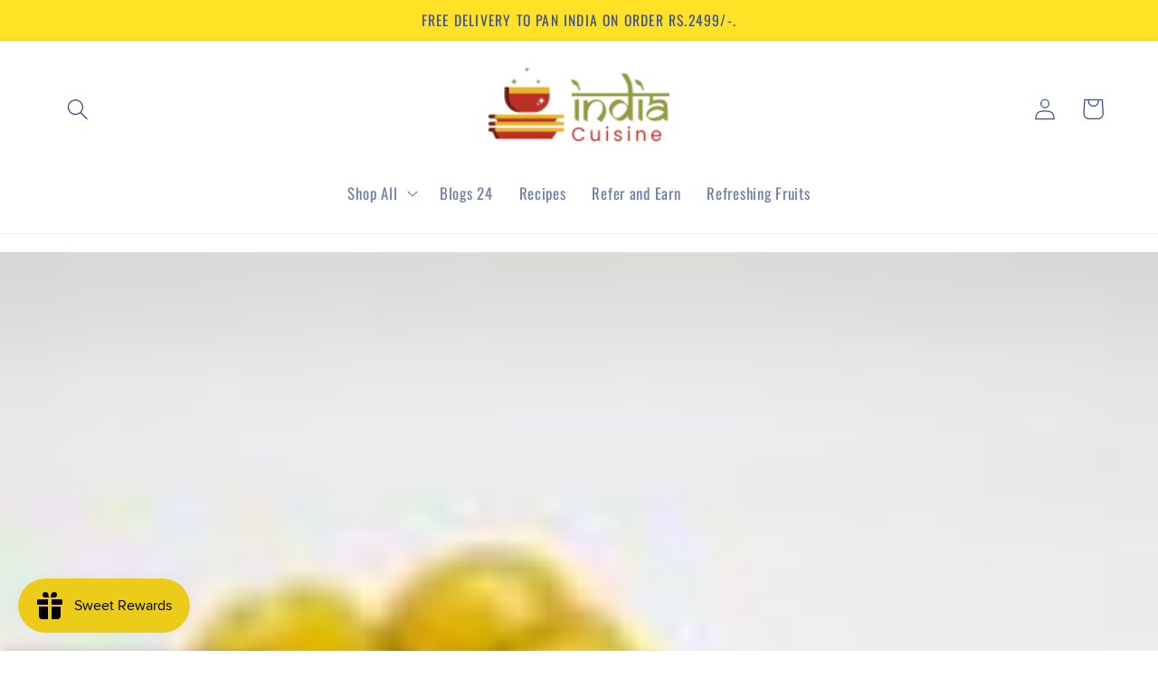

--- FILE ---
content_type: text/html; charset=utf-8
request_url: https://indiacuisine.net/blogs/article/kheermohan-the-real-taste-of-bengal-losing-its-roots
body_size: 42103
content:
<!doctype html>
<html class="no-js" lang="en">
  <head>

<script src="https://cdn.pagesense.io/js/852805531/69e421235dda461ebb4f031efc4b5dd8.js"></script>
<meta name="google-site-verification" content="reWdA3U8nXzt_k_vBCYgJM3hiUAEgF9FyNHODy57FIE" />
    
<!-- Preorder Panda Pixel start-->
<script async src='https://pre.bossapps.co/js/script?shop=india-cuisine-1.myshopify.com'></script>
<!-- Preorder Panda Pixel ended-->

    <meta charset="utf-8">
    <meta http-equiv="X-UA-Compatible" content="IE=edge">
    <meta name="viewport" content="width=device-width,initial-scale=1">
    <meta name="theme-color" content="">
    <link rel="canonical" href="https://indiacuisine.net/blogs/article/kheermohan-the-real-taste-of-bengal-losing-its-roots">
    <link rel="preconnect" href="https://cdn.shopify.com" crossorigin><link rel="icon" type="image/png" href="//indiacuisine.net/cdn/shop/files/Final_LOGO_favicon.jpg?crop=center&height=32&v=1657633200&width=32"><link rel="preconnect" href="https://fonts.shopifycdn.com" crossorigin><title>
      Kheermohan: The Real Taste of Bengal Losing Its Roots
 &ndash; INDIA CUISINE</title>

<!-- Avada Boost Sales Script -->

      


          
          
          
          
          
          
          
          
          
          <script>
            const AVADA_ENHANCEMENTS = {};
            AVADA_ENHANCEMENTS.contentProtection = false;
            AVADA_ENHANCEMENTS.hideCheckoutButon = false;
            AVADA_ENHANCEMENTS.cartSticky = false;
            AVADA_ENHANCEMENTS.multiplePixelStatus = false;
            AVADA_ENHANCEMENTS.inactiveStatus = false;
            AVADA_ENHANCEMENTS.cartButtonAnimationStatus = false;
            AVADA_ENHANCEMENTS.whatsappStatus = false;
            AVADA_ENHANCEMENTS.messengerStatus = false;
            AVADA_ENHANCEMENTS.livechatStatus = false;
          </script>



























      <script>
        const AVADA_CDT = {};
        AVADA_CDT.products = [];
        AVADA_CDT.template = "article";
        AVADA_CDT.collections = [];
        

        const AVADA_INVQTY = {};
        

        AVADA_CDT.cartitem = 0;
        AVADA_CDT.moneyformat = `<span class=money>₹{{amount}}</span>`;
        AVADA_CDT.cartTotalPrice = 0;
        

        window.AVADA_BADGES = window.AVADA_BADGES || {};
        window.AVADA_BADGES = [{"badgeEffect":"","showBadgeBorder":false,"badgePageType":"product","headerText":"Secure Checkout With","badgeBorderRadius":3,"collectionPageInlinePosition":"after","description":"Increase a sense of urgency and boost conversation rate on each product page. ","badgeStyle":"color","badgeList":["https:\/\/cdn1.avada.io\/boost-sales\/visa.svg","https:\/\/cdn1.avada.io\/boost-sales\/mastercard.svg","https:\/\/cdn1.avada.io\/boost-sales\/americanexpress.svg","https:\/\/cdn1.avada.io\/boost-sales\/discover.svg","https:\/\/cdn1.avada.io\/boost-sales\/paypal.svg","https:\/\/cdn1.avada.io\/boost-sales\/applepay.svg","https:\/\/cdn1.avada.io\/boost-sales\/googlepay.svg"],"cartInlinePosition":"after","isSetCustomWidthMobile":false,"homePageInlinePosition":"after","createdAt":"2023-07-22T10:36:48.334Z","badgeWidth":"full-width","showHeaderText":true,"showBadges":true,"customWidthSize":450,"cartPosition":"","shopDomain":"india-cuisine-1.myshopify.com","shopId":"03JXt222HIuOtvJEBLbu","inlinePosition":"after","badgeBorderColor":"#e1e1e1","headingSize":16,"badgeCustomSize":70,"badgesSmartSelector":false,"headingColor":"#232323","textAlign":"avada-align-center","badgeSize":"small","priority":"0","collectionPagePosition":"","customWidthSizeInMobile":450,"name":"Product Pages","position":"","homePagePosition":"","status":true,"font":"default","removeBranding":true,"id":"L9EYwMXk7rMVBbpTLOd5"},{"badgeEffect":"","showBadgeBorder":false,"badgePageType":"footer","headerText":"","badgeBorderRadius":3,"collectionPageInlinePosition":"after","description":"Win customers' trust from every pages by showing various trust badges at website's footer.","badgeStyle":"color","badgeList":["https:\/\/cdn1.avada.io\/boost-sales\/visa.svg","https:\/\/cdn1.avada.io\/boost-sales\/mastercard.svg","https:\/\/cdn1.avada.io\/boost-sales\/americanexpress.svg","https:\/\/cdn1.avada.io\/boost-sales\/discover.svg","https:\/\/cdn1.avada.io\/boost-sales\/paypal.svg","https:\/\/cdn1.avada.io\/boost-sales\/applepay.svg","https:\/\/cdn1.avada.io\/boost-sales\/googlepay.svg"],"cartInlinePosition":"after","isSetCustomWidthMobile":false,"homePageInlinePosition":"after","createdAt":"2023-07-22T10:36:48.233Z","badgeWidth":"full-width","showHeaderText":true,"showBadges":true,"customWidthSize":450,"cartPosition":"","shopDomain":"india-cuisine-1.myshopify.com","shopId":"03JXt222HIuOtvJEBLbu","inlinePosition":"after","badgeBorderColor":"#e1e1e1","headingSize":16,"badgeCustomSize":40,"badgesSmartSelector":false,"headingColor":"#232323","textAlign":"avada-align-center","badgeSize":"custom","priority":"0","selectedPreset":"Payment 1","collectionPagePosition":"","customWidthSizeInMobile":450,"name":"Footer","position":"","homePagePosition":"","status":true,"font":"default","removeBranding":true,"id":"NBivzkU0SiSl4MHHIuGX"}];

        window.AVADA_GENERAL_SETTINGS = window.AVADA_GENERAL_SETTINGS || {};
        window.AVADA_GENERAL_SETTINGS = {"badgeInlinePosition":"after","countdownProductPosition":"form[action='\/cart\/add']","badgeHomePosition":".footer__content-bottom","countdownHomePositionV2":"","countdownHomeInlinePositionV2":"","countdownCategoryInlinePosition":"after","countdownCategoryPositionV2":"","countdownProductPositionV2":"","themeDetected":"Studio","badgeCartPosition":".cart__footer","badgeCartInlinePosition":"after","countdownCategoryPosition":".price-item","countdownHomePosition":".price-item","countdownCategoryInlinePositionV2":"","badgeCollectionPosition":".footer__content-bottom","badgeHomeInlinePosition":"after","badgeProductPosition":".product-form","badgeCollectionInlinePosition":"after","countdownInlinePosition":"after","badgeFooterInlinePosition":"replace","countdownInlinePositionV2":"","countdownHomeInlinePosition":"after","badgeFooterPosition":".list.list-payment"};

        window.AVADA_COUNDOWNS = window.AVADA_COUNDOWNS || {};
        window.AVADA_COUNDOWNS = [{},{},{"id":"atFmgrq96efX4Q6Fr9Qe","categoryNumbWidth":30,"numbWidth":60,"countdownSmartSelector":false,"collectionPageInlinePosition":"after","stockTextSize":16,"daysText":"Days","countdownEndAction":"HIDE_COUNTDOWN","secondsText":"Seconds","saleCustomSeconds":"59","createdAt":"2023-07-22T10:36:48.247Z","txtDatePos":"txt_outside_box","numbHeight":60,"txtDateSize":16,"shopId":"03JXt222HIuOtvJEBLbu","inlinePosition":"after","headingSize":30,"categoryTxtDateSize":8,"textAlign":"text-center","displayLayout":"square-countdown","categoryNumberSize":14,"priority":"0","displayType":"ALL_PRODUCT","numbBorderColor":"#cccccc","productIds":[],"collectionPagePosition":"","name":"Product Pages","numbBorderWidth":1,"manualDisplayPlacement":"after","position":"form[action='\/cart\/add']","showCountdownTimer":true,"conditions":{"type":"ALL","conditions":[{"type":"TITLE","operation":"CONTAINS","value":""}]},"timeUnits":"unit-dhms","status":true,"manualDisplayPosition":"form[action='\/cart\/add']","stockTextBefore":"Only {{stock_qty}} left in stock. Hurry up 🔥","saleCustomMinutes":"10","categoryUseDefaultSize":true,"description":"Increase urgency and boost conversions for each product page.","saleDateType":"date-custom","numbBgColor":"#ffffff","txtDateColor":"#122234","numbColor":"#122234","minutesText":"Minutes","showInventoryCountdown":true,"numbBorderRadius":0,"shopDomain":"india-cuisine-1.myshopify.com","countdownTextBottom":"","productExcludeIds":[],"headingColor":"#0985C5","stockType":"real_stock","linkText":"Hurry! sale ends in","saleCustomHours":"00","hoursText":"Hours","categoryTxtDatePos":"txt_outside_box","useDefaultSize":true,"stockTextColor":"#122234","categoryNumbHeight":30,"saleCustomDays":"00","removeBranding":true}];

        window.AVADA_STOCK_COUNTDOWNS = window.AVADA_STOCK_COUNTDOWNS || {};
        window.AVADA_STOCK_COUNTDOWNS = {};

        window.AVADA_COUNDOWNS_V2 = window.AVADA_COUNDOWNS_V2 || {};
        window.AVADA_COUNDOWNS_V2 = [];

        window.AVADA_BADGES_V2 = window.AVADA_BADGES_V2 || {};
        window.AVADA_BADGES_V2 = [];

        window.AVADA_INACTIVE_TAB = window.AVADA_INACTIVE_TAB || {};
        window.AVADA_INACTIVE_TAB = null;

        window.AVADA_LIVECHAT = window.AVADA_LIVECHAT || {};
        window.AVADA_LIVECHAT = null;

        window.AVADA_STICKY_ATC = window.AVADA_STICKY_ATC || {};
        window.AVADA_STICKY_ATC = null;

        window.AVADA_ATC_ANIMATION = window.AVADA_ATC_ANIMATION || {};
        window.AVADA_ATC_ANIMATION = null;

        window.AVADA_SP = window.AVADA_SP || {};
        window.AVADA_SP = {"shop":"03JXt222HIuOtvJEBLbu","configuration":{"position":"bottom-left","hide_time_ago":false,"smart_hide":false,"smart_hide_time":3,"smart_hide_unit":"days","truncate_product_name":true,"display_duration":5,"first_delay":10,"pops_interval":10,"max_pops_display":20,"show_mobile":true,"mobile_position":"bottom","animation":"fadeInUp","out_animation":"fadeOutDown","with_sound":false,"display_order":"order","only_product_viewing":false,"notice_continuously":false,"custom_css":"","replay":true,"included_urls":"","excluded_urls":"","excluded_product_type":"","countries_all":true,"countries":[],"allow_show":"all","hide_close":true,"close_time":1,"close_time_unit":"days","support_rtl":false},"notifications":{"fe9Ns5ZtuFAroW6690c3":{"settings":{"heading_text":"{{first_name}} in {{city}}, {{country}}","heading_font_weight":500,"heading_font_size":12,"content_text":"Purchased {{product_name}}","content_font_weight":800,"content_font_size":13,"background_image":"","background_color":"#FFF","heading_color":"#111","text_color":"#142A47","time_color":"#234342","with_border":false,"border_color":"#333333","border_width":1,"border_radius":20,"image_border_radius":20,"heading_decoration":null,"hover_product_decoration":null,"hover_product_color":"#122234","with_box_shadow":true,"font":"Raleway","language_code":"en","with_static_map":false,"use_dynamic_names":false,"dynamic_names":"","use_flag":false,"popup_custom_link":"","popup_custom_image":"","display_type":"popup","use_counter":false,"counter_color":"#0b4697","counter_unit_color":"#0b4697","counter_unit_plural":"views","counter_unit_single":"view","truncate_product_name":false,"allow_show":"all","included_urls":"","excluded_urls":""},"type":"order","items":[],"source":"shopify\/order"}},"removeBranding":true};

        window.AVADA_SP_V2 = window.AVADA_SP_V2 || {};
        window.AVADA_SP_V2 = [];

        window.AVADA_SETTING_SP_V2 = window.AVADA_SETTING_SP_V2 || {};
        window.AVADA_SETTING_SP_V2 = {"show_mobile":true,"countries_all":true,"display_order":"order","hide_time_ago":false,"max_pops_display":30,"first_delay":4,"custom_css":"","notice_continuously":false,"orderItems":[{"date":"2023-07-22T10:26:55.000Z","country":"India","city":"Mumbai","shipping_first_name":"Prem","product_image":"https:\/\/cdn.shopify.com\/s\/files\/1\/0536\/0500\/7518\/products\/JHARNAGHEE.jpg?v=1651834883","shipping_city":"Mumbai","type":"order","product_name":"Jharna Ghee | India Cuisine","product_id":6108516384926,"product_handle":"jharna-ghee","first_name":"Prem","shipping_country":"India","product_link":"https:\/\/india-cuisine-1.myshopify.com\/products\/jharna-ghee"},{"date":"2023-07-22T10:15:15.000Z","country":"India","city":"Hyderabad","shipping_first_name":"ARITRA","product_image":"https:\/\/cdn.shopify.com\/s\/files\/1\/0536\/0500\/7518\/products\/MukharochakTiffinspecialsnacklpack.jpg?v=1626158038","shipping_city":"Hyderabad","type":"order","product_name":"Mukharochak Tiffin Snacks Combo (4X200 Gms.) | India Cuisine","product_id":6802431705246,"product_handle":"mukharochak-tiffin-snacks-combo","first_name":"ARITRA","shipping_country":"India","product_link":"https:\/\/india-cuisine-1.myshopify.com\/products\/mukharochak-tiffin-snacks-combo"},{"date":"2023-07-22T09:30:25.000Z","country":"India","city":"Chandigarh","shipping_first_name":"tushar","product_image":"https:\/\/cdn.shopify.com\/s\/files\/1\/0536\/0500\/7518\/products\/GaneshKhamanDhokla.jpg?v=1623768012","shipping_city":"Chandigarh","type":"order","product_name":"Ganesh Khaman Dhokla Instant Mix (3X200 Gms.) | India Cuisine","product_id":6108511961246,"product_handle":"ganesh-khaman-dhokla-instant-mix","first_name":"tushar","shipping_country":"India","product_link":"https:\/\/india-cuisine-1.myshopify.com\/products\/ganesh-khaman-dhokla-instant-mix"},{"date":"2023-07-22T09:26:11.000Z","country":"India","city":"Warje Pune","shipping_first_name":"Deeplaxmi","product_image":"https:\/\/cdn.shopify.com\/s\/files\/1\/0536\/0500\/7518\/products\/JHARNAGHEE.jpg?v=1651834883","shipping_city":"Warje Pune","type":"order","product_name":"Jharna Ghee | India Cuisine","product_id":6108516384926,"product_handle":"jharna-ghee","first_name":"Deeplaxmi","shipping_country":"India","product_link":"https:\/\/india-cuisine-1.myshopify.com\/products\/jharna-ghee"},{"date":"2023-07-22T06:49:56.000Z","country":"India","city":"Palamau","shipping_first_name":"VIKRAM","product_image":"https:\/\/cdn.shopify.com\/s\/files\/1\/0536\/0500\/7518\/products\/Ganesh-Hing-Club-Kachori-Atta-1.png?v=1617116043","shipping_city":"Palamau","type":"order","product_name":"Ganesh Hing Club Kachori Instant Mix (3x200 Gms.) | India Cuisine","product_id":6108517499038,"product_handle":"ganesh-hing-club-kachori-instant-mix","first_name":"VIKRAM","shipping_country":"India","product_link":"https:\/\/india-cuisine-1.myshopify.com\/products\/ganesh-hing-club-kachori-instant-mix"},{"date":"2023-07-22T06:49:56.000Z","country":"India","city":"Palamau","shipping_first_name":"VIKRAM","product_image":"https:\/\/cdn.shopify.com\/s\/files\/1\/0536\/0500\/7518\/products\/Ganesh-Bela-Kachori-Instant-Mix-1.png?v=1617116084","shipping_city":"Palamau","type":"order","product_name":"Ganesh Bela Kachori Instant Mix (3x200 Gms.) | India Cuisine","product_id":6108517793950,"product_handle":"ganesh-bela-kachori-instant-mix","first_name":"VIKRAM","shipping_country":"India","product_link":"https:\/\/india-cuisine-1.myshopify.com\/products\/ganesh-bela-kachori-instant-mix"},{"date":"2023-07-22T06:49:56.000Z","country":"India","city":"Palamau","shipping_first_name":"VIKRAM","product_image":"https:\/\/cdn.shopify.com\/s\/files\/1\/0536\/0500\/7518\/products\/Lakhuram-Bhujiawala-Special-Chanachur-1.jpg?v=1617115904","shipping_city":"Palamau","type":"order","product_name":"Lakhuram Bhujiawala Special Chanachur | India Cuisine","product_id":6108515041438,"product_handle":"lakhuram-bhujiawala-special-chanachur","first_name":"VIKRAM","shipping_country":"India","product_link":"https:\/\/india-cuisine-1.myshopify.com\/products\/lakhuram-bhujiawala-special-chanachur"},{"date":"2023-07-22T06:49:56.000Z","country":"India","city":"Palamau","shipping_first_name":"VIKRAM","product_image":"https:\/\/cdn.shopify.com\/s\/files\/1\/0536\/0500\/7518\/products\/5b084a71-6380-4a16-af88-21c8f4a06c94.jpg?v=1624192983","shipping_city":"Palamau","type":"order","product_name":"Tewari Brothers Bhujia | India Cuisine","product_id":6611172556958,"product_handle":"tewari-brothers-bhujia","first_name":"VIKRAM","shipping_country":"India","product_link":"https:\/\/india-cuisine-1.myshopify.com\/products\/tewari-brothers-bhujia"},{"date":"2023-07-22T06:49:56.000Z","country":"India","city":"Palamau","shipping_first_name":"VIKRAM","product_image":"https:\/\/cdn.shopify.com\/s\/files\/1\/0536\/0500\/7518\/products\/b275e68f-fe08-49dc-ab5f-d01e89fbece2.jpg?v=1651835967","shipping_city":"Palamau","type":"order","product_name":"Lakhuram Bhujiawala Aloo Lacha | India Cuisine","product_id":6743722033310,"product_handle":"lakhuram-bhujiawala-aloo-lacha","first_name":"VIKRAM","shipping_country":"India","product_link":"https:\/\/india-cuisine-1.myshopify.com\/products\/lakhuram-bhujiawala-aloo-lacha"},{"date":"2023-07-22T02:09:33.000Z","country":"India","city":"Pune","shipping_first_name":"Anil","product_image":"https:\/\/cdn.shopify.com\/s\/files\/1\/0536\/0500\/7518\/products\/MukharochakSweet_SourChanachur.jpg?v=1633064978","shipping_city":"Pune","type":"order","product_name":"Mukharochak Sweet \u0026 Sour Chanachur | India Cuisine","product_id":6108514091166,"product_handle":"mukharochak-sweet-sour-chanachur","first_name":"Anil","shipping_country":"India","product_link":"https:\/\/india-cuisine-1.myshopify.com\/products\/mukharochak-sweet-sour-chanachur"},{"date":"2023-07-21T15:40:57.000Z","country":"India","city":"Mumbai","shipping_first_name":"Rishab","product_image":"https:\/\/cdn.shopify.com\/s\/files\/1\/0536\/0500\/7518\/products\/chakreshbgulabsupari.png?v=1680019019","shipping_city":"Mumbai","type":"order","product_name":"Chakresh (B) Gulab Supari (2x100 Gms.) | India Cuisine","product_id":6108518842526,"product_handle":"chakresh-b-gulab-supari","first_name":"Rishab","shipping_country":"India","product_link":"https:\/\/india-cuisine-1.myshopify.com\/products\/chakresh-b-gulab-supari"},{"date":"2023-07-21T13:59:32.000Z","country":"India","city":"Nagpur","shipping_first_name":"Jyotikumar","product_image":"https:\/\/cdn.shopify.com\/s\/files\/1\/0536\/0500\/7518\/products\/GANESH-CHANA-SATTU.jpg?v=1617116088","shipping_city":"Nagpur","type":"order","product_name":"Ganesh Chana Sattu (2X500 Gms.) | India Cuisine","product_id":6108515958942,"product_handle":"ganesh-chana-sattu","first_name":"Jyotikumar","shipping_country":"India","product_link":"https:\/\/india-cuisine-1.myshopify.com\/products\/ganesh-chana-sattu"},{"date":"2023-07-21T13:48:59.000Z","country":"India","city":"Gurgaon","shipping_first_name":"Sunita","product_image":"https:\/\/cdn.shopify.com\/s\/files\/1\/0536\/0500\/7518\/products\/Ganesh-Matar-Besan-3.jpg?v=1617116062","shipping_city":"Gurgaon","type":"order","product_name":"Ganesh Matar Besan (5X 200 Gms.) | India Cuisine","product_id":6108516909214,"product_handle":"ganesh-matar-besan","first_name":"Sunita","shipping_country":"India","product_link":"https:\/\/india-cuisine-1.myshopify.com\/products\/ganesh-matar-besan"},{"date":"2023-07-21T11:39:02.000Z","country":"India","city":"New Delhi","shipping_first_name":"Anisha","product_image":"https:\/\/cdn.shopify.com\/s\/files\/1\/0536\/0500\/7518\/products\/chakreshchiknisuparino.3.png?v=1680364719","shipping_city":"New Delhi","type":"order","product_name":"Chakresh Chikni No.-3 Supari (2X100 Gms.) | India Cuisine","product_id":6108522741918,"product_handle":"chakresh-chikni-no-3-supari","first_name":"Anisha","shipping_country":"India","product_link":"https:\/\/india-cuisine-1.myshopify.com\/products\/chakresh-chikni-no-3-supari"},{"date":"2023-07-21T09:46:08.000Z","country":"India","city":"Ludhiana","shipping_first_name":"Gobindar","product_image":"https:\/\/cdn.shopify.com\/s\/files\/1\/0536\/0500\/7518\/products\/sreerammediumspicypapad.jpg?v=1651917569","shipping_city":"Ludhiana","type":"order","product_name":"Shree Ram Bikaneri Papad | India Cuisine","product_id":6633908207774,"product_handle":"shree-ram-papad","first_name":"Gobindar","shipping_country":"India","product_link":"https:\/\/india-cuisine-1.myshopify.com\/products\/shree-ram-papad"},{"date":"2023-07-21T09:12:14.000Z","country":"India","city":"HYDERABAD","shipping_first_name":"Arabinda","product_image":"https:\/\/cdn.shopify.com\/s\/files\/1\/0536\/0500\/7518\/products\/JHARNAGHEE.jpg?v=1651834883","shipping_city":"HYDERABAD","type":"order","product_name":"Jharna Ghee | India Cuisine","product_id":6108516384926,"product_handle":"jharna-ghee","first_name":"Arabinda","shipping_country":"India","product_link":"https:\/\/india-cuisine-1.myshopify.com\/products\/jharna-ghee"},{"date":"2023-07-21T09:12:14.000Z","country":"India","city":"HYDERABAD","shipping_first_name":"Arabinda","product_image":"https:\/\/cdn.shopify.com\/s\/files\/1\/0536\/0500\/7518\/products\/MukharochakSweet_SourChanachur.jpg?v=1633064978","shipping_city":"HYDERABAD","type":"order","product_name":"Mukharochak Sweet \u0026 Sour Chanachur | India Cuisine","product_id":6108514091166,"product_handle":"mukharochak-sweet-sour-chanachur","first_name":"Arabinda","shipping_country":"India","product_link":"https:\/\/india-cuisine-1.myshopify.com\/products\/mukharochak-sweet-sour-chanachur"},{"date":"2023-07-21T09:12:14.000Z","country":"India","city":"HYDERABAD","shipping_first_name":"Arabinda","product_image":"https:\/\/cdn.shopify.com\/s\/files\/1\/0536\/0500\/7518\/products\/GOBINDBHOGRICE_781ce81c-ba96-41b2-ba56-c8382ccde48e.jpg?v=1680331095","shipping_city":"HYDERABAD","type":"order","product_name":"Popular Gobind bhog rice, premium quality | India Cuisine","product_id":6601580609694,"product_handle":"popular-gobind-bhog-rice-aged","first_name":"Arabinda","shipping_country":"India","product_link":"https:\/\/india-cuisine-1.myshopify.com\/products\/popular-gobind-bhog-rice-aged"},{"date":"2023-07-21T09:04:06.000Z","country":"India","city":"Gomti Nagar, Lucknow","shipping_first_name":"sanjoli","product_image":"https:\/\/cdn.shopify.com\/s\/files\/1\/0536\/0500\/7518\/products\/MURIMASALA.jpg?v=1649752460","shipping_city":"Gomti Nagar, Lucknow","type":"order","product_name":"Kolkata Jhaal Muri Masala\/Moodi Masala | India Cuisine","product_id":6108524773534,"product_handle":"kolkata-muri-masala","first_name":"sanjoli","shipping_country":"India","product_link":"https:\/\/india-cuisine-1.myshopify.com\/products\/kolkata-muri-masala"},{"date":"2023-07-21T09:04:06.000Z","country":"India","city":"Gomti Nagar, Lucknow","shipping_first_name":"sanjoli","product_image":"https:\/\/cdn.shopify.com\/s\/files\/1\/0536\/0500\/7518\/products\/b0a7ce15-4104-4fcf-b235-50d8f954d47e.png?v=1651915593","shipping_city":"Gomti Nagar, Lucknow","type":"order","product_name":"Satyendra Sattu | India Cuisine","product_id":6645636694174,"product_handle":"satyendra-sattu","first_name":"sanjoli","shipping_country":"India","product_link":"https:\/\/india-cuisine-1.myshopify.com\/products\/satyendra-sattu"},{"date":"2023-07-21T09:04:06.000Z","country":"India","city":"Gomti Nagar, Lucknow","shipping_first_name":"sanjoli","product_image":"https:\/\/cdn.shopify.com\/s\/files\/1\/0536\/0500\/7518\/products\/GaneshKhamanDhokla.jpg?v=1623768012","shipping_city":"Gomti Nagar, Lucknow","type":"order","product_name":"Ganesh Khaman Dhokla Instant Mix (3X200 Gms.) | India Cuisine","product_id":6108511961246,"product_handle":"ganesh-khaman-dhokla-instant-mix","first_name":"sanjoli","shipping_country":"India","product_link":"https:\/\/india-cuisine-1.myshopify.com\/products\/ganesh-khaman-dhokla-instant-mix"},{"date":"2023-07-21T05:34:49.000Z","country":"India","city":"Washim","shipping_first_name":"Abha","product_image":"https:\/\/cdn.shopify.com\/s\/files\/1\/0536\/0500\/7518\/products\/CHAKRESHCHIKNISUPARINO.2.jpg?v=1651827103","shipping_city":"Washim","type":"order","product_name":"Chakresh Chikni Supari No.-2 (2X100 Gms.) | India Cuisine","product_id":6787830022302,"product_handle":"chakresh-chikni-supari-no-2-2x200-gms","first_name":"Abha","shipping_country":"India","product_link":"https:\/\/india-cuisine-1.myshopify.com\/products\/chakresh-chikni-supari-no-2-2x200-gms"},{"date":"2023-07-21T05:34:49.000Z","country":"India","city":"Washim","shipping_first_name":"Abha","product_image":"https:\/\/cdn.shopify.com\/s\/files\/1\/0536\/0500\/7518\/products\/chakreshchiknisweetsupari.png?v=1680364333","shipping_city":"Washim","type":"order","product_name":"Chakresh Chikni Mitha Supari (2x100 Gms.) | India Cuisine","product_id":6108518613150,"product_handle":"chakresh-chikni-mitha-supari","first_name":"Abha","shipping_country":"India","product_link":"https:\/\/india-cuisine-1.myshopify.com\/products\/chakresh-chikni-mitha-supari"},{"date":"2023-07-21T05:34:49.000Z","country":"India","city":"Washim","shipping_first_name":"Abha","product_image":"https:\/\/cdn.shopify.com\/s\/files\/1\/0536\/0500\/7518\/products\/CHAKRESHMADHURISUPARI.jpg?v=1651827420","shipping_city":"Washim","type":"order","product_name":"Chakresh Madhuri Supari (2X100 Gms.) | India Cuisine","product_id":6108523495582,"product_handle":"chakresh-madhuri-supari","first_name":"Abha","shipping_country":"India","product_link":"https:\/\/india-cuisine-1.myshopify.com\/products\/chakresh-madhuri-supari"},{"date":"2023-07-20T19:13:42.000Z","country":"India","city":"Paratwada","shipping_first_name":"Akshad","product_image":"https:\/\/cdn.shopify.com\/s\/files\/1\/0536\/0500\/7518\/products\/CHAKRESHROYALSUPARI1_5d49d2cb-db77-405b-8664-ae1930b93669.jpg?v=1651831958","shipping_city":"Paratwada","type":"order","product_name":"Chakresh Royal Supari (2X100 Gms.) | India Cuisine","product_id":6108527820958,"product_handle":"chakresh-royal-supari","first_name":"Akshad","shipping_country":"India","product_link":"https:\/\/india-cuisine-1.myshopify.com\/products\/chakresh-royal-supari"},{"date":"2023-07-20T18:52:44.000Z","country":"India","city":"bangalore","shipping_first_name":"Priti","product_image":"https:\/\/cdn.shopify.com\/s\/files\/1\/0536\/0500\/7518\/products\/GURERMURKI.jpg?v=1651834582","shipping_city":"bangalore","type":"order","product_name":"Gur Khoi\/ Khoi Murki | India Cuisine","product_id":6539355062430,"product_handle":"gur-khoi-murki","first_name":"Priti","shipping_country":"India","product_link":"https:\/\/india-cuisine-1.myshopify.com\/products\/gur-khoi-murki"},{"date":"2023-07-20T17:10:23.000Z","country":"India","city":"Hyderabad","shipping_first_name":"Murali","product_image":"https:\/\/cdn.shopify.com\/s\/files\/1\/0536\/0500\/7518\/products\/chakreshbgulabsupari.png?v=1680019019","shipping_city":"Hyderabad","type":"order","product_name":"Chakresh (B) Gulab Supari (2x100 Gms.) | India Cuisine","product_id":6108518842526,"product_handle":"chakresh-b-gulab-supari","first_name":"Murali","shipping_country":"India","product_link":"https:\/\/india-cuisine-1.myshopify.com\/products\/chakresh-b-gulab-supari"},{"date":"2023-07-20T16:56:12.000Z","country":"India","city":"Bhagalpur","shipping_first_name":"Pappu","product_image":"https:\/\/cdn.shopify.com\/s\/files\/1\/0536\/0500\/7518\/products\/PUCHKAMASALA_42f65f5f-040a-41c0-acb9-cf8b7d049de1.jpg?v=1651835302","shipping_city":"Bhagalpur","type":"order","product_name":"Kolkata Puchka\/Pani puri\/Gol Gappa Masala | India Cuisine","product_id":6675554074782,"product_handle":"kolkata-puchka-masala","first_name":"Pappu","shipping_country":"India","product_link":"https:\/\/india-cuisine-1.myshopify.com\/products\/kolkata-puchka-masala"},{"date":"2023-07-20T15:42:01.000Z","country":"India","city":"Ahmedabad","shipping_first_name":"ASHOK","product_image":"https:\/\/cdn.shopify.com\/s\/files\/1\/0536\/0500\/7518\/products\/ChakreshChikniSupariNo.-2_ChikniSupariNo.-3.jpg?v=1656409565","shipping_city":"Ahmedabad","type":"order","product_name":"Chakresh Chikni Supari No.-2 \u0026 Chikni Supari No.-3-Combo | India Cuisine","product_id":6807689855134,"product_handle":"chakresh-chikni-supari-no-2-and-chikni-supari-no-3-combo","first_name":"ASHOK","shipping_country":"India","product_link":"https:\/\/india-cuisine-1.myshopify.com\/products\/chakresh-chikni-supari-no-2-and-chikni-supari-no-3-combo"},{"date":"2023-07-20T10:26:32.000Z","country":"India","city":"Bengaluru","shipping_first_name":"Keerthi","product_image":"https:\/\/cdn.shopify.com\/s\/files\/1\/0536\/0500\/7518\/products\/DHRUBADARJEELINGTEA3.png?v=1679658910","shipping_city":"Bengaluru","type":"order","product_name":"Dhruba Green Tea | India Cuisine","product_id":6108521267358,"product_handle":"dhruba-green-tea","first_name":"Keerthi","shipping_country":"India","product_link":"https:\/\/india-cuisine-1.myshopify.com\/products\/dhruba-green-tea"}],"hide_close":true,"createdAt":"2023-07-22T10:36:47.830Z","excluded_product_type":"","display_duration":4,"support_rtl":false,"only_product_viewing":false,"shopId":"03JXt222HIuOtvJEBLbu","close_time_unit":"days","out_animation":"fadeOutDown","included_urls":"","pops_interval":4,"countries":[],"replay":true,"close_time":1,"smart_hide_unit":"hours","mobile_position":"bottom","smart_hide":false,"animation":"fadeInUp","smart_hide_time":4,"truncate_product_name":true,"excluded_urls":"","allow_show":"all","position":"bottom-left","with_sound":false,"font":"Raleway","id":"8odYETj4RIbTVEREOs5V"};

        window.AVADA_BS_EMBED = window.AVADA_BS_EMBED || {};
        window.AVADA_BS_EMBED.isSupportThemeOS = true
        window.AVADA_BS_EMBED.dupTrustBadge = false

        window.AVADA_BS_VERSION = window.AVADA_BS_VERSION || {};
        window.AVADA_BS_VERSION = { BSVersion : 'AVADA-BS-1.0.3'}

        window.AVADA_BS_FSB = window.AVADA_BS_FSB || {};
        window.AVADA_BS_FSB = {
          bars: [],
          cart: 0,
          compatible: {
            langify: ''
          }
        };

        window.AVADA_BADGE_CART_DRAWER = window.AVADA_BADGE_CART_DRAWER || {};
        window.AVADA_BADGE_CART_DRAWER = {id : 'null'};
      </script>
<!-- /Avada Boost Sales Script -->



    
      <meta name="description" content="  Some foods are so traditional that they have taken on a somewhat unusual name. Kheermohan is one of those sweets! The origin of this popular sweet is unknown, but there are many theories behind the name. One theory suggests that the name comes from how delicious this sweet is. Another theory suggests that it comes fr">
    

    

<meta property="og:site_name" content="INDIA CUISINE">
<meta property="og:url" content="https://indiacuisine.net/blogs/article/kheermohan-the-real-taste-of-bengal-losing-its-roots">
<meta property="og:title" content="Kheermohan: The Real Taste of Bengal Losing Its Roots">
<meta property="og:type" content="article">
<meta property="og:description" content="  Some foods are so traditional that they have taken on a somewhat unusual name. Kheermohan is one of those sweets! The origin of this popular sweet is unknown, but there are many theories behind the name. One theory suggests that the name comes from how delicious this sweet is. Another theory suggests that it comes fr"><meta property="og:image" content="http://indiacuisine.net/cdn/shop/articles/besan_laddu.jpg?v=1657900233">
  <meta property="og:image:secure_url" content="https://indiacuisine.net/cdn/shop/articles/besan_laddu.jpg?v=1657900233">
  <meta property="og:image:width" content="75">
  <meta property="og:image:height" content="93"><meta name="twitter:card" content="summary_large_image">
<meta name="twitter:title" content="Kheermohan: The Real Taste of Bengal Losing Its Roots">
<meta name="twitter:description" content="  Some foods are so traditional that they have taken on a somewhat unusual name. Kheermohan is one of those sweets! The origin of this popular sweet is unknown, but there are many theories behind the name. One theory suggests that the name comes from how delicious this sweet is. Another theory suggests that it comes fr">


    <script src="//indiacuisine.net/cdn/shop/t/58/assets/global.js?v=24850326154503943211736487497" defer="defer"></script>
    <script>window.performance && window.performance.mark && window.performance.mark('shopify.content_for_header.start');</script><meta name="google-site-verification" content="u_cDBL-WDYcUHL8Su-4c0PobAoFBYS1DozWmxyYaRVk">
<meta id="shopify-digital-wallet" name="shopify-digital-wallet" content="/53605007518/digital_wallets/dialog">
<link rel="alternate" type="application/atom+xml" title="Feed" href="/blogs/article.atom" />
<script async="async" src="/checkouts/internal/preloads.js?locale=en-IN"></script>
<script id="shopify-features" type="application/json">{"accessToken":"f6fb4b4b7b7ae92e3d0f81f9c48250f3","betas":["rich-media-storefront-analytics"],"domain":"indiacuisine.net","predictiveSearch":true,"shopId":53605007518,"locale":"en"}</script>
<script>var Shopify = Shopify || {};
Shopify.shop = "india-cuisine-1.myshopify.com";
Shopify.locale = "en";
Shopify.currency = {"active":"INR","rate":"1.0"};
Shopify.country = "IN";
Shopify.theme = {"name":"Copy of Copy of Copy of Studio","id":148919386348,"schema_name":"Studio","schema_version":"3.0.1","theme_store_id":1431,"role":"main"};
Shopify.theme.handle = "null";
Shopify.theme.style = {"id":null,"handle":null};
Shopify.cdnHost = "indiacuisine.net/cdn";
Shopify.routes = Shopify.routes || {};
Shopify.routes.root = "/";</script>
<script type="module">!function(o){(o.Shopify=o.Shopify||{}).modules=!0}(window);</script>
<script>!function(o){function n(){var o=[];function n(){o.push(Array.prototype.slice.apply(arguments))}return n.q=o,n}var t=o.Shopify=o.Shopify||{};t.loadFeatures=n(),t.autoloadFeatures=n()}(window);</script>
<script id="shop-js-analytics" type="application/json">{"pageType":"article"}</script>
<script defer="defer" async type="module" src="//indiacuisine.net/cdn/shopifycloud/shop-js/modules/v2/client.init-shop-cart-sync_BdyHc3Nr.en.esm.js"></script>
<script defer="defer" async type="module" src="//indiacuisine.net/cdn/shopifycloud/shop-js/modules/v2/chunk.common_Daul8nwZ.esm.js"></script>
<script type="module">
  await import("//indiacuisine.net/cdn/shopifycloud/shop-js/modules/v2/client.init-shop-cart-sync_BdyHc3Nr.en.esm.js");
await import("//indiacuisine.net/cdn/shopifycloud/shop-js/modules/v2/chunk.common_Daul8nwZ.esm.js");

  window.Shopify.SignInWithShop?.initShopCartSync?.({"fedCMEnabled":true,"windoidEnabled":true});

</script>
<script>(function() {
  var isLoaded = false;
  function asyncLoad() {
    if (isLoaded) return;
    isLoaded = true;
    var urls = ["https:\/\/myfaqprime.appspot.com\/bot\/bot-primelite.js?shop=india-cuisine-1.myshopify.com","https:\/\/js.smile.io\/v1\/smile-shopify.js?shop=india-cuisine-1.myshopify.com","https:\/\/sdks.automizely.com\/conversions\/v1\/conversions.js?app_connection_id=31aada7f37354932a914350a9a247a3e\u0026mapped_org_id=883acaa314c1c9956c860b0763d1544c_v1\u0026shop=india-cuisine-1.myshopify.com","\/\/www.powr.io\/powr.js?powr-token=india-cuisine-1.myshopify.com\u0026external-type=shopify\u0026shop=india-cuisine-1.myshopify.com","https:\/\/disable-click.crucialcommerceapps.com\/appJS?shop=india-cuisine-1.myshopify.com","https:\/\/example.com\/my_script.js?shop=india-cuisine-1.myshopify.com","https:\/\/trust.conversionbear.com\/script?app=trust_badge\u0026shop=india-cuisine-1.myshopify.com","https:\/\/rec.autocommerce.io\/recommender_javascript?shop=india-cuisine-1.myshopify.com","https:\/\/example.com\/my_script.js?shop=india-cuisine-1.myshopify.com","https:\/\/ma.zoho.com\/js\/V2\/shopify_store.js?shop=india-cuisine-1.myshopify.com","https:\/\/s3.ap-south-1.amazonaws.com\/media.intelliticks.com\/company\/NyJMzfi4iZzbX3bMH_c\/shopify\/qr-tracking.js?shop=india-cuisine-1.myshopify.com","https:\/\/app.intelliticks.com\/api\/connect\/shopify\/js\/NyJMzfi4iZzbX3bMH_c?shop=india-cuisine-1.myshopify.com","https:\/\/s3.ap-south-1.amazonaws.com\/media.intelliticks.com\/company\/NyJMzfi4iZzbX3bMH_c\/shopify\/iticks-snippet.js?shop=india-cuisine-1.myshopify.com","https:\/\/s3.ap-south-1.amazonaws.com\/media.intelliticks.com\/company\/NyJMzfi4iZzbX3bMH_c\/shopify\/qr-snippet.js?shop=india-cuisine-1.myshopify.com","https:\/\/ma.zoho.com\/js\/V2\/shopify_store.js?shop=india-cuisine-1.myshopify.com"];
    for (var i = 0; i < urls.length; i++) {
      var s = document.createElement('script');
      s.type = 'text/javascript';
      s.async = true;
      s.src = urls[i];
      var x = document.getElementsByTagName('script')[0];
      x.parentNode.insertBefore(s, x);
    }
  };
  if(window.attachEvent) {
    window.attachEvent('onload', asyncLoad);
  } else {
    window.addEventListener('load', asyncLoad, false);
  }
})();</script>
<script id="__st">var __st={"a":53605007518,"offset":-18000,"reqid":"6d89e899-3cc2-4e2e-a71f-52bc64b6373c-1768991265","pageurl":"indiacuisine.net\/blogs\/article\/kheermohan-the-real-taste-of-bengal-losing-its-roots","s":"articles-587723833580","u":"e73bf1708ff9","p":"article","rtyp":"article","rid":587723833580};</script>
<script>window.ShopifyPaypalV4VisibilityTracking = true;</script>
<script id="captcha-bootstrap">!function(){'use strict';const t='contact',e='account',n='new_comment',o=[[t,t],['blogs',n],['comments',n],[t,'customer']],c=[[e,'customer_login'],[e,'guest_login'],[e,'recover_customer_password'],[e,'create_customer']],r=t=>t.map((([t,e])=>`form[action*='/${t}']:not([data-nocaptcha='true']) input[name='form_type'][value='${e}']`)).join(','),a=t=>()=>t?[...document.querySelectorAll(t)].map((t=>t.form)):[];function s(){const t=[...o],e=r(t);return a(e)}const i='password',u='form_key',d=['recaptcha-v3-token','g-recaptcha-response','h-captcha-response',i],f=()=>{try{return window.sessionStorage}catch{return}},m='__shopify_v',_=t=>t.elements[u];function p(t,e,n=!1){try{const o=window.sessionStorage,c=JSON.parse(o.getItem(e)),{data:r}=function(t){const{data:e,action:n}=t;return t[m]||n?{data:e,action:n}:{data:t,action:n}}(c);for(const[e,n]of Object.entries(r))t.elements[e]&&(t.elements[e].value=n);n&&o.removeItem(e)}catch(o){console.error('form repopulation failed',{error:o})}}const l='form_type',E='cptcha';function T(t){t.dataset[E]=!0}const w=window,h=w.document,L='Shopify',v='ce_forms',y='captcha';let A=!1;((t,e)=>{const n=(g='f06e6c50-85a8-45c8-87d0-21a2b65856fe',I='https://cdn.shopify.com/shopifycloud/storefront-forms-hcaptcha/ce_storefront_forms_captcha_hcaptcha.v1.5.2.iife.js',D={infoText:'Protected by hCaptcha',privacyText:'Privacy',termsText:'Terms'},(t,e,n)=>{const o=w[L][v],c=o.bindForm;if(c)return c(t,g,e,D).then(n);var r;o.q.push([[t,g,e,D],n]),r=I,A||(h.body.append(Object.assign(h.createElement('script'),{id:'captcha-provider',async:!0,src:r})),A=!0)});var g,I,D;w[L]=w[L]||{},w[L][v]=w[L][v]||{},w[L][v].q=[],w[L][y]=w[L][y]||{},w[L][y].protect=function(t,e){n(t,void 0,e),T(t)},Object.freeze(w[L][y]),function(t,e,n,w,h,L){const[v,y,A,g]=function(t,e,n){const i=e?o:[],u=t?c:[],d=[...i,...u],f=r(d),m=r(i),_=r(d.filter((([t,e])=>n.includes(e))));return[a(f),a(m),a(_),s()]}(w,h,L),I=t=>{const e=t.target;return e instanceof HTMLFormElement?e:e&&e.form},D=t=>v().includes(t);t.addEventListener('submit',(t=>{const e=I(t);if(!e)return;const n=D(e)&&!e.dataset.hcaptchaBound&&!e.dataset.recaptchaBound,o=_(e),c=g().includes(e)&&(!o||!o.value);(n||c)&&t.preventDefault(),c&&!n&&(function(t){try{if(!f())return;!function(t){const e=f();if(!e)return;const n=_(t);if(!n)return;const o=n.value;o&&e.removeItem(o)}(t);const e=Array.from(Array(32),(()=>Math.random().toString(36)[2])).join('');!function(t,e){_(t)||t.append(Object.assign(document.createElement('input'),{type:'hidden',name:u})),t.elements[u].value=e}(t,e),function(t,e){const n=f();if(!n)return;const o=[...t.querySelectorAll(`input[type='${i}']`)].map((({name:t})=>t)),c=[...d,...o],r={};for(const[a,s]of new FormData(t).entries())c.includes(a)||(r[a]=s);n.setItem(e,JSON.stringify({[m]:1,action:t.action,data:r}))}(t,e)}catch(e){console.error('failed to persist form',e)}}(e),e.submit())}));const S=(t,e)=>{t&&!t.dataset[E]&&(n(t,e.some((e=>e===t))),T(t))};for(const o of['focusin','change'])t.addEventListener(o,(t=>{const e=I(t);D(e)&&S(e,y())}));const B=e.get('form_key'),M=e.get(l),P=B&&M;t.addEventListener('DOMContentLoaded',(()=>{const t=y();if(P)for(const e of t)e.elements[l].value===M&&p(e,B);[...new Set([...A(),...v().filter((t=>'true'===t.dataset.shopifyCaptcha))])].forEach((e=>S(e,t)))}))}(h,new URLSearchParams(w.location.search),n,t,e,['guest_login'])})(!0,!0)}();</script>
<script integrity="sha256-4kQ18oKyAcykRKYeNunJcIwy7WH5gtpwJnB7kiuLZ1E=" data-source-attribution="shopify.loadfeatures" defer="defer" src="//indiacuisine.net/cdn/shopifycloud/storefront/assets/storefront/load_feature-a0a9edcb.js" crossorigin="anonymous"></script>
<script data-source-attribution="shopify.dynamic_checkout.dynamic.init">var Shopify=Shopify||{};Shopify.PaymentButton=Shopify.PaymentButton||{isStorefrontPortableWallets:!0,init:function(){window.Shopify.PaymentButton.init=function(){};var t=document.createElement("script");t.src="https://indiacuisine.net/cdn/shopifycloud/portable-wallets/latest/portable-wallets.en.js",t.type="module",document.head.appendChild(t)}};
</script>
<script data-source-attribution="shopify.dynamic_checkout.buyer_consent">
  function portableWalletsHideBuyerConsent(e){var t=document.getElementById("shopify-buyer-consent"),n=document.getElementById("shopify-subscription-policy-button");t&&n&&(t.classList.add("hidden"),t.setAttribute("aria-hidden","true"),n.removeEventListener("click",e))}function portableWalletsShowBuyerConsent(e){var t=document.getElementById("shopify-buyer-consent"),n=document.getElementById("shopify-subscription-policy-button");t&&n&&(t.classList.remove("hidden"),t.removeAttribute("aria-hidden"),n.addEventListener("click",e))}window.Shopify?.PaymentButton&&(window.Shopify.PaymentButton.hideBuyerConsent=portableWalletsHideBuyerConsent,window.Shopify.PaymentButton.showBuyerConsent=portableWalletsShowBuyerConsent);
</script>
<script data-source-attribution="shopify.dynamic_checkout.cart.bootstrap">document.addEventListener("DOMContentLoaded",(function(){function t(){return document.querySelector("shopify-accelerated-checkout-cart, shopify-accelerated-checkout")}if(t())Shopify.PaymentButton.init();else{new MutationObserver((function(e,n){t()&&(Shopify.PaymentButton.init(),n.disconnect())})).observe(document.body,{childList:!0,subtree:!0})}}));
</script>
<script id="sections-script" data-sections="header,footer" defer="defer" src="//indiacuisine.net/cdn/shop/t/58/compiled_assets/scripts.js?v=5084"></script>
<script>window.performance && window.performance.mark && window.performance.mark('shopify.content_for_header.end');</script>


    <style data-shopify>
      @font-face {
  font-family: Oswald;
  font-weight: 400;
  font-style: normal;
  font-display: swap;
  src: url("//indiacuisine.net/cdn/fonts/oswald/oswald_n4.7760ed7a63e536050f64bb0607ff70ce07a480bd.woff2") format("woff2"),
       url("//indiacuisine.net/cdn/fonts/oswald/oswald_n4.ae5e497f60fc686568afe76e9ff1872693c533e9.woff") format("woff");
}

      @font-face {
  font-family: Oswald;
  font-weight: 700;
  font-style: normal;
  font-display: swap;
  src: url("//indiacuisine.net/cdn/fonts/oswald/oswald_n7.b3ba3d6f1b341d51018e3cfba146932b55221727.woff2") format("woff2"),
       url("//indiacuisine.net/cdn/fonts/oswald/oswald_n7.6cec6bed2bb070310ad90e19ea7a56b65fd83c0b.woff") format("woff");
}

      
      
      @font-face {
  font-family: Oswald;
  font-weight: 400;
  font-style: normal;
  font-display: swap;
  src: url("//indiacuisine.net/cdn/fonts/oswald/oswald_n4.7760ed7a63e536050f64bb0607ff70ce07a480bd.woff2") format("woff2"),
       url("//indiacuisine.net/cdn/fonts/oswald/oswald_n4.ae5e497f60fc686568afe76e9ff1872693c533e9.woff") format("woff");
}


      :root {
        --font-body-family: Oswald, sans-serif;
        --font-body-style: normal;
        --font-body-weight: 400;
        --font-body-weight-bold: 700;

        --font-heading-family: Oswald, sans-serif;
        --font-heading-style: normal;
        --font-heading-weight: 400;

        --font-body-scale: 1.2;
        --font-heading-scale: 1.0;

        --color-base-text: 64, 82, 132;
        --color-shadow: 64, 82, 132;
        --color-base-background-1: 255, 255, 255;
        --color-base-background-2: 255, 255, 255;
        --color-base-solid-button-labels: 64, 82, 132;
        --color-base-outline-button-labels: 64, 82, 132;
        --color-base-accent-1: 255, 225, 38;
        --color-base-accent-2: 66, 153, 149;
        --payment-terms-background-color: #ffffff;

        --gradient-base-background-1: #ffffff;
        --gradient-base-background-2: #ffffff;
        --gradient-base-accent-1: #ffe126;
        --gradient-base-accent-2: #429995;

        --media-padding: px;
        --media-border-opacity: 0.05;
        --media-border-width: 0px;
        --media-radius: 0px;
        --media-shadow-opacity: 0.0;
        --media-shadow-horizontal-offset: 0px;
        --media-shadow-vertical-offset: 0px;
        --media-shadow-blur-radius: 0px;
        --media-shadow-visible: 0;

        --page-width: 120rem;
        --page-width-margin: 0rem;

        --card-image-padding: 0.0rem;
        --card-corner-radius: 0.0rem;
        --card-text-alignment: center;
        --card-border-width: 0.0rem;
        --card-border-opacity: 0.0;
        --card-shadow-opacity: 0.1;
        --card-shadow-visible: 1;
        --card-shadow-horizontal-offset: 0.0rem;
        --card-shadow-vertical-offset: 0.0rem;
        --card-shadow-blur-radius: 0.0rem;

        --badge-corner-radius: 4.0rem;

        --popup-border-width: 0px;
        --popup-border-opacity: 0.1;
        --popup-corner-radius: 0px;
        --popup-shadow-opacity: 0.1;
        --popup-shadow-horizontal-offset: 6px;
        --popup-shadow-vertical-offset: 6px;
        --popup-shadow-blur-radius: 25px;

        --drawer-border-width: 1px;
        --drawer-border-opacity: 0.1;
        --drawer-shadow-opacity: 0.0;
        --drawer-shadow-horizontal-offset: 0px;
        --drawer-shadow-vertical-offset: 0px;
        --drawer-shadow-blur-radius: 0px;

        --spacing-sections-desktop: 0px;
        --spacing-sections-mobile: 0px;

        --grid-desktop-vertical-spacing: 40px;
        --grid-desktop-horizontal-spacing: 40px;
        --grid-mobile-vertical-spacing: 20px;
        --grid-mobile-horizontal-spacing: 20px;

        --text-boxes-border-opacity: 0.0;
        --text-boxes-border-width: 0px;
        --text-boxes-radius: 0px;
        --text-boxes-shadow-opacity: 0.0;
        --text-boxes-shadow-visible: 0;
        --text-boxes-shadow-horizontal-offset: 0px;
        --text-boxes-shadow-vertical-offset: 0px;
        --text-boxes-shadow-blur-radius: 0px;

        --buttons-radius: 40px;
        --buttons-radius-outset: 41px;
        --buttons-border-width: 1px;
        --buttons-border-opacity: 1.0;
        --buttons-shadow-opacity: 0.1;
        --buttons-shadow-visible: 1;
        --buttons-shadow-horizontal-offset: 2px;
        --buttons-shadow-vertical-offset: 2px;
        --buttons-shadow-blur-radius: 5px;
        --buttons-border-offset: 0.3px;

        --inputs-radius: 2px;
        --inputs-border-width: 1px;
        --inputs-border-opacity: 0.15;
        --inputs-shadow-opacity: 0.05;
        --inputs-shadow-horizontal-offset: 2px;
        --inputs-margin-offset: 2px;
        --inputs-shadow-vertical-offset: 2px;
        --inputs-shadow-blur-radius: 5px;
        --inputs-radius-outset: 3px;

        --variant-pills-radius: 40px;
        --variant-pills-border-width: 1px;
        --variant-pills-border-opacity: 0.55;
        --variant-pills-shadow-opacity: 0.0;
        --variant-pills-shadow-horizontal-offset: 0px;
        --variant-pills-shadow-vertical-offset: 0px;
        --variant-pills-shadow-blur-radius: 0px;
      }

      *,
      *::before,
      *::after {
        box-sizing: inherit;
      }

      html {
        box-sizing: border-box;
        font-size: calc(var(--font-body-scale) * 62.5%);
        height: 100%;
      }

      body {
        display: grid;
        grid-template-rows: auto auto 1fr auto;
        grid-template-columns: 100%;
        min-height: 100%;
        margin: 0;
        font-size: 1.5rem;
        letter-spacing: 0.06rem;
        line-height: calc(1 + 0.8 / var(--font-body-scale));
        font-family: var(--font-body-family);
        font-style: var(--font-body-style);
        font-weight: var(--font-body-weight);
      }

      @media screen and (min-width: 750px) {
        body {
          font-size: 1.6rem;
        }
      }
    </style>

    <link href="//indiacuisine.net/cdn/shop/t/58/assets/base.css?v=19666067365360246481736487497" rel="stylesheet" type="text/css" media="all" />
<link rel="preload" as="font" href="//indiacuisine.net/cdn/fonts/oswald/oswald_n4.7760ed7a63e536050f64bb0607ff70ce07a480bd.woff2" type="font/woff2" crossorigin><link rel="preload" as="font" href="//indiacuisine.net/cdn/fonts/oswald/oswald_n4.7760ed7a63e536050f64bb0607ff70ce07a480bd.woff2" type="font/woff2" crossorigin><link rel="stylesheet" href="//indiacuisine.net/cdn/shop/t/58/assets/component-predictive-search.css?v=165644661289088488651736487497" media="print" onload="this.media='all'"><script>document.documentElement.className = document.documentElement.className.replace('no-js', 'js');
    if (Shopify.designMode) {
      document.documentElement.classList.add('shopify-design-mode');
    }
    </script>
    
  <style type='text/css'>
  .baCountry{width:30px;height:20px;display:inline-block;vertical-align:middle;margin-right:6px;background-size:30px!important;border-radius:4px;background-repeat:no-repeat}
  .baCountry-traditional .baCountry{background-image:url(https://cdn.shopify.com/s/files/1/0194/1736/6592/t/1/assets/ba-flags.png?=14261939516959647149);height:19px!important}
  .baCountry-modern .baCountry{background-image:url(https://cdn.shopify.com/s/files/1/0194/1736/6592/t/1/assets/ba-flags.png?=14261939516959647149)}
  .baCountry-NO-FLAG{background-position:0 0}.baCountry-AD{background-position:0 -20px}.baCountry-AED{background-position:0 -40px}.baCountry-AFN{background-position:0 -60px}.baCountry-AG{background-position:0 -80px}.baCountry-AI{background-position:0 -100px}.baCountry-ALL{background-position:0 -120px}.baCountry-AMD{background-position:0 -140px}.baCountry-AOA{background-position:0 -160px}.baCountry-ARS{background-position:0 -180px}.baCountry-AS{background-position:0 -200px}.baCountry-AT{background-position:0 -220px}.baCountry-AUD{background-position:0 -240px}.baCountry-AWG{background-position:0 -260px}.baCountry-AZN{background-position:0 -280px}.baCountry-BAM{background-position:0 -300px}.baCountry-BBD{background-position:0 -320px}.baCountry-BDT{background-position:0 -340px}.baCountry-BE{background-position:0 -360px}.baCountry-BF{background-position:0 -380px}.baCountry-BGN{background-position:0 -400px}.baCountry-BHD{background-position:0 -420px}.baCountry-BIF{background-position:0 -440px}.baCountry-BJ{background-position:0 -460px}.baCountry-BMD{background-position:0 -480px}.baCountry-BND{background-position:0 -500px}.baCountry-BOB{background-position:0 -520px}.baCountry-BRL{background-position:0 -540px}.baCountry-BSD{background-position:0 -560px}.baCountry-BTN{background-position:0 -580px}.baCountry-BWP{background-position:0 -600px}.baCountry-BYN{background-position:0 -620px}.baCountry-BZD{background-position:0 -640px}.baCountry-CAD{background-position:0 -660px}.baCountry-CC{background-position:0 -680px}.baCountry-CDF{background-position:0 -700px}.baCountry-CG{background-position:0 -720px}.baCountry-CHF{background-position:0 -740px}.baCountry-CI{background-position:0 -760px}.baCountry-CK{background-position:0 -780px}.baCountry-CLP{background-position:0 -800px}.baCountry-CM{background-position:0 -820px}.baCountry-CNY{background-position:0 -840px}.baCountry-COP{background-position:0 -860px}.baCountry-CRC{background-position:0 -880px}.baCountry-CU{background-position:0 -900px}.baCountry-CX{background-position:0 -920px}.baCountry-CY{background-position:0 -940px}.baCountry-CZK{background-position:0 -960px}.baCountry-DE{background-position:0 -980px}.baCountry-DJF{background-position:0 -1000px}.baCountry-DKK{background-position:0 -1020px}.baCountry-DM{background-position:0 -1040px}.baCountry-DOP{background-position:0 -1060px}.baCountry-DZD{background-position:0 -1080px}.baCountry-EC{background-position:0 -1100px}.baCountry-EE{background-position:0 -1120px}.baCountry-EGP{background-position:0 -1140px}.baCountry-ER{background-position:0 -1160px}.baCountry-ES{background-position:0 -1180px}.baCountry-ETB{background-position:0 -1200px}.baCountry-EUR{background-position:0 -1220px}.baCountry-FI{background-position:0 -1240px}.baCountry-FJD{background-position:0 -1260px}.baCountry-FKP{background-position:0 -1280px}.baCountry-FO{background-position:0 -1300px}.baCountry-FR{background-position:0 -1320px}.baCountry-GA{background-position:0 -1340px}.baCountry-GBP{background-position:0 -1360px}.baCountry-GD{background-position:0 -1380px}.baCountry-GEL{background-position:0 -1400px}.baCountry-GHS{background-position:0 -1420px}.baCountry-GIP{background-position:0 -1440px}.baCountry-GL{background-position:0 -1460px}.baCountry-GMD{background-position:0 -1480px}.baCountry-GNF{background-position:0 -1500px}.baCountry-GQ{background-position:0 -1520px}.baCountry-GR{background-position:0 -1540px}.baCountry-GTQ{background-position:0 -1560px}.baCountry-GU{background-position:0 -1580px}.baCountry-GW{background-position:0 -1600px}.baCountry-HKD{background-position:0 -1620px}.baCountry-HNL{background-position:0 -1640px}.baCountry-HRK{background-position:0 -1660px}.baCountry-HTG{background-position:0 -1680px}.baCountry-HUF{background-position:0 -1700px}.baCountry-IDR{background-position:0 -1720px}.baCountry-IE{background-position:0 -1740px}.baCountry-ILS{background-position:0 -1760px}.baCountry-INR{background-position:0 -1780px}.baCountry-IO{background-position:0 -1800px}.baCountry-IQD{background-position:0 -1820px}.baCountry-IRR{background-position:0 -1840px}.baCountry-ISK{background-position:0 -1860px}.baCountry-IT{background-position:0 -1880px}.baCountry-JMD{background-position:0 -1900px}.baCountry-JOD{background-position:0 -1920px}.baCountry-JPY{background-position:0 -1940px}.baCountry-KES{background-position:0 -1960px}.baCountry-KGS{background-position:0 -1980px}.baCountry-KHR{background-position:0 -2000px}.baCountry-KI{background-position:0 -2020px}.baCountry-KMF{background-position:0 -2040px}.baCountry-KN{background-position:0 -2060px}.baCountry-KP{background-position:0 -2080px}.baCountry-KRW{background-position:0 -2100px}.baCountry-KWD{background-position:0 -2120px}.baCountry-KYD{background-position:0 -2140px}.baCountry-KZT{background-position:0 -2160px}.baCountry-LBP{background-position:0 -2180px}.baCountry-LI{background-position:0 -2200px}.baCountry-LKR{background-position:0 -2220px}.baCountry-LRD{background-position:0 -2240px}.baCountry-LSL{background-position:0 -2260px}.baCountry-LT{background-position:0 -2280px}.baCountry-LU{background-position:0 -2300px}.baCountry-LV{background-position:0 -2320px}.baCountry-LYD{background-position:0 -2340px}.baCountry-MAD{background-position:0 -2360px}.baCountry-MC{background-position:0 -2380px}.baCountry-MDL{background-position:0 -2400px}.baCountry-ME{background-position:0 -2420px}.baCountry-MGA{background-position:0 -2440px}.baCountry-MKD{background-position:0 -2460px}.baCountry-ML{background-position:0 -2480px}.baCountry-MMK{background-position:0 -2500px}.baCountry-MN{background-position:0 -2520px}.baCountry-MOP{background-position:0 -2540px}.baCountry-MQ{background-position:0 -2560px}.baCountry-MR{background-position:0 -2580px}.baCountry-MS{background-position:0 -2600px}.baCountry-MT{background-position:0 -2620px}.baCountry-MUR{background-position:0 -2640px}.baCountry-MVR{background-position:0 -2660px}.baCountry-MWK{background-position:0 -2680px}.baCountry-MXN{background-position:0 -2700px}.baCountry-MYR{background-position:0 -2720px}.baCountry-MZN{background-position:0 -2740px}.baCountry-NAD{background-position:0 -2760px}.baCountry-NE{background-position:0 -2780px}.baCountry-NF{background-position:0 -2800px}.baCountry-NG{background-position:0 -2820px}.baCountry-NIO{background-position:0 -2840px}.baCountry-NL{background-position:0 -2860px}.baCountry-NOK{background-position:0 -2880px}.baCountry-NPR{background-position:0 -2900px}.baCountry-NR{background-position:0 -2920px}.baCountry-NU{background-position:0 -2940px}.baCountry-NZD{background-position:0 -2960px}.baCountry-OMR{background-position:0 -2980px}.baCountry-PAB{background-position:0 -3000px}.baCountry-PEN{background-position:0 -3020px}.baCountry-PGK{background-position:0 -3040px}.baCountry-PHP{background-position:0 -3060px}.baCountry-PKR{background-position:0 -3080px}.baCountry-PLN{background-position:0 -3100px}.baCountry-PR{background-position:0 -3120px}.baCountry-PS{background-position:0 -3140px}.baCountry-PT{background-position:0 -3160px}.baCountry-PW{background-position:0 -3180px}.baCountry-QAR{background-position:0 -3200px}.baCountry-RON{background-position:0 -3220px}.baCountry-RSD{background-position:0 -3240px}.baCountry-RUB{background-position:0 -3260px}.baCountry-RWF{background-position:0 -3280px}.baCountry-SAR{background-position:0 -3300px}.baCountry-SBD{background-position:0 -3320px}.baCountry-SCR{background-position:0 -3340px}.baCountry-SDG{background-position:0 -3360px}.baCountry-SEK{background-position:0 -3380px}.baCountry-SGD{background-position:0 -3400px}.baCountry-SI{background-position:0 -3420px}.baCountry-SK{background-position:0 -3440px}.baCountry-SLL{background-position:0 -3460px}.baCountry-SM{background-position:0 -3480px}.baCountry-SN{background-position:0 -3500px}.baCountry-SO{background-position:0 -3520px}.baCountry-SRD{background-position:0 -3540px}.baCountry-SSP{background-position:0 -3560px}.baCountry-STD{background-position:0 -3580px}.baCountry-SV{background-position:0 -3600px}.baCountry-SYP{background-position:0 -3620px}.baCountry-SZL{background-position:0 -3640px}.baCountry-TC{background-position:0 -3660px}.baCountry-TD{background-position:0 -3680px}.baCountry-TG{background-position:0 -3700px}.baCountry-THB{background-position:0 -3720px}.baCountry-TJS{background-position:0 -3740px}.baCountry-TK{background-position:0 -3760px}.baCountry-TMT{background-position:0 -3780px}.baCountry-TND{background-position:0 -3800px}.baCountry-TOP{background-position:0 -3820px}.baCountry-TRY{background-position:0 -3840px}.baCountry-TTD{background-position:0 -3860px}.baCountry-TWD{background-position:0 -3880px}.baCountry-TZS{background-position:0 -3900px}.baCountry-UAH{background-position:0 -3920px}.baCountry-UGX{background-position:0 -3940px}.baCountry-USD{background-position:0 -3960px}.baCountry-UYU{background-position:0 -3980px}.baCountry-UZS{background-position:0 -4000px}.baCountry-VEF{background-position:0 -4020px}.baCountry-VG{background-position:0 -4040px}.baCountry-VI{background-position:0 -4060px}.baCountry-VND{background-position:0 -4080px}.baCountry-VUV{background-position:0 -4100px}.baCountry-WST{background-position:0 -4120px}.baCountry-XAF{background-position:0 -4140px}.baCountry-XPF{background-position:0 -4160px}.baCountry-YER{background-position:0 -4180px}.baCountry-ZAR{background-position:0 -4200px}.baCountry-ZM{background-position:0 -4220px}.baCountry-ZW{background-position:0 -4240px}
  .bacurr-checkoutNotice{margin: 3px 10px 0 10px;left: 0;right: 0;text-align: center;}
  @media (min-width:750px) {.bacurr-checkoutNotice{position: absolute;}}
</style>

<script>
    window.baCurr = window.baCurr || {};
    window.baCurr.config = {}; window.baCurr.rePeat = function () {};
    Object.assign(window.baCurr.config, {
      "enabled":true,
      "manual_placement":"",
      "night_time":false,
      "round_by_default":false,
      "display_position":"top_right",
      "display_position_type":"floating",
      "custom_code":{"css":""},
      "flag_type":"countryandmoney",
      "flag_design":"modern",
      "round_style":"roundToDecimal",
      "round_dec":"",
      "chosen_cur":[{"USD":"US Dollar (USD)"},{"INR":"Indian Rupee (INR)"}],
      "desktop_visible":true,
      "mob_visible":true,
      "money_mouse_show":false,
      "textColor":"",
      "flag_theme":"default",
      "selector_hover_hex":"",
      "lightning":false,
      "mob_manual_placement":"",
      "mob_placement":"top_right",
      "mob_placement_type":"floating",
      "moneyWithCurrencyFormat":false,
      "ui_style":"default",
      "user_curr":"",
      "auto_loc":true,
      "auto_pref":false,
      "selector_bg_hex":"",
      "selector_border_type":"boxShadow",
      "cart_alert_bg_hex":"",
      "cart_alert_note":"",
      "cart_alert_state":true,
      "cart_alert_font_hex":""
    },{
      money_format: "\u003cspan class=money\u003e₹{{amount}}\u003c\/span\u003e",
      money_with_currency_format: "\u003cspan class=money\u003e₹{{amount}}INR\u003c\/span\u003e",
      user_curr: "INR"
    });
    window.baCurr.config.multi_curr = [];
    
    window.baCurr.config.final_currency = "INR" || '';
    window.baCurr.config.multi_curr = "INR".split(',') || '';

    (function(window, document) {"use strict";
      function onload(){
        function insertPopupMessageJs(){
          var head = document.getElementsByTagName('head')[0];
          var script = document.createElement('script');
          script.src = ('https:' == document.location.protocol ? 'https://' : 'http://') + 'currency.boosterapps.com/preview_curr.js';
          script.type = 'text/javascript';
          head.appendChild(script);
        }

        if(document.location.search.indexOf("preview_cur=1") > -1){
          setTimeout(function(){
            window.currency_preview_result = document.getElementById("baCurrSelector").length > 0 ? 'success' : 'error';
            insertPopupMessageJs();
          }, 1000);
        }
      }

      var head = document.getElementsByTagName('head')[0];
      var script = document.createElement('script');
      script.src = ('https:' == document.location.protocol ? 'https://' : 'http://') + "";
      script.type = 'text/javascript';
      script.onload = script.onreadystatechange = function() {
      if (script.readyState) {
        if (script.readyState === 'complete' || script.readyState === 'loaded') {
          script.onreadystatechange = null;
            onload();
          }
        }
        else {
          onload();
        }
      };
      head.appendChild(script);

    }(window, document));
</script>


 
 
 



   
<style id="priceBlock">
	 .grid-product__wrapper .grid-product__price-wrap{
		 visibility: hidden;
	} 
</style>
<script>
try {
	 document.addEventListener("DOMSubtreeModified", function(){
		 var labels1 = document.querySelectorAll(".product-form__input");
		 for(let i =0; i<labels1.length; i++) {
			 let ele = labels1[i]; 
			 if(ele.innerHTML.toLowerCase().includes("currencycountry") && ele.style.display != "none"){
				 ele.style.display = "none";
			 }
		}
	});
}catch(error){
	 console.log("Pricing by country -->",error); 
	 let ele = document.getElementById("priceBlock"); 
	 ele.innerHTML = ".grid-product__wrapper .grid-product__price-wrap{visibility: visible;}.product__info-wrapper .price{visibility: visible;}" 
}
</script>

    <script>
      var wsShop = "india-cuisine-1.myshopify.com" 
      window.wscc_markets = [];
      
    </script>	 <script defer type="text/javascript" src="https://pricing-by-country-api.webrexstudio.com/pricingbycountry.js?id=630b0a0d27f5a4137f701cbf" ></script> 

<!-- Google Tag Manager -->
<script>(function(w,d,s,l,i){w[l]=w[l]||[];w[l].push({'gtm.start':
new Date().getTime(),event:'gtm.js'});var f=d.getElementsByTagName(s)[0],
j=d.createElement(s),dl=l!='dataLayer'?'&l='+l:'';j.async=true;j.src=
'https://www.googletagmanager.com/gtm.js?id='+i+dl;f.parentNode.insertBefore(j,f);
})(window,document,'script','dataLayer','GTM-WC6TQRF');</script>
<!-- End Google Tag Manager -->

  






<!-- BEGIN app block: shopify://apps/optimonk-popup-cro-a-b-test/blocks/app-embed/0b488be1-fc0a-4fe6-8793-f2bef383dba8 -->
<script async src="https://onsite.optimonk.com/script.js?account=209448&origin=shopify-app-embed-block"></script>




<!-- END app block --><!-- BEGIN app block: shopify://apps/judge-me-reviews/blocks/judgeme_core/61ccd3b1-a9f2-4160-9fe9-4fec8413e5d8 --><!-- Start of Judge.me Core -->






<link rel="dns-prefetch" href="https://cdnwidget.judge.me">
<link rel="dns-prefetch" href="https://cdn.judge.me">
<link rel="dns-prefetch" href="https://cdn1.judge.me">
<link rel="dns-prefetch" href="https://api.judge.me">

<script data-cfasync='false' class='jdgm-settings-script'>window.jdgmSettings={"pagination":5,"disable_web_reviews":false,"badge_no_review_text":"No reviews","badge_n_reviews_text":"{{ n }} review/reviews","badge_star_color":"#e1252f","hide_badge_preview_if_no_reviews":false,"badge_hide_text":false,"enforce_center_preview_badge":false,"widget_title":"Customer Reviews","widget_open_form_text":"Write a review","widget_close_form_text":"Cancel review","widget_refresh_page_text":"Refresh page","widget_summary_text":"Based on {{ number_of_reviews }} review/reviews","widget_no_review_text":"Be the first to write a review","widget_name_field_text":"Display name","widget_verified_name_field_text":"Verified Name (public)","widget_name_placeholder_text":"Display name","widget_required_field_error_text":"This field is required.","widget_email_field_text":"Email address","widget_verified_email_field_text":"Verified Email (private, can not be edited)","widget_email_placeholder_text":"Your email address","widget_email_field_error_text":"Please enter a valid email address.","widget_rating_field_text":"Rating","widget_review_title_field_text":"Review Title","widget_review_title_placeholder_text":"Give your review a title","widget_review_body_field_text":"Review content","widget_review_body_placeholder_text":"Start writing here...","widget_pictures_field_text":"Picture/Video (optional)","widget_submit_review_text":"Submit Review","widget_submit_verified_review_text":"Submit Verified Review","widget_submit_success_msg_with_auto_publish":"Thank you! Please refresh the page in a few moments to see your review. You can remove or edit your review by logging into \u003ca href='https://judge.me/login' target='_blank' rel='nofollow noopener'\u003eJudge.me\u003c/a\u003e","widget_submit_success_msg_no_auto_publish":"Thank you! Your review will be published as soon as it is approved by the shop admin. You can remove or edit your review by logging into \u003ca href='https://judge.me/login' target='_blank' rel='nofollow noopener'\u003eJudge.me\u003c/a\u003e","widget_show_default_reviews_out_of_total_text":"Showing {{ n_reviews_shown }} out of {{ n_reviews }} reviews.","widget_show_all_link_text":"Show all","widget_show_less_link_text":"Show less","widget_author_said_text":"{{ reviewer_name }} said:","widget_days_text":"{{ n }} days ago","widget_weeks_text":"{{ n }} week/weeks ago","widget_months_text":"{{ n }} month/months ago","widget_years_text":"{{ n }} year/years ago","widget_yesterday_text":"Yesterday","widget_today_text":"Today","widget_replied_text":"\u003e\u003e {{ shop_name }} replied:","widget_read_more_text":"Read more","widget_reviewer_name_as_initial":"","widget_rating_filter_color":"#fbcd0a","widget_rating_filter_see_all_text":"See all reviews","widget_sorting_most_recent_text":"Most Recent","widget_sorting_highest_rating_text":"Highest Rating","widget_sorting_lowest_rating_text":"Lowest Rating","widget_sorting_with_pictures_text":"Only Pictures","widget_sorting_most_helpful_text":"Most Helpful","widget_open_question_form_text":"Ask a question","widget_reviews_subtab_text":"Reviews","widget_questions_subtab_text":"Questions","widget_question_label_text":"Question","widget_answer_label_text":"Answer","widget_question_placeholder_text":"Write your question here","widget_submit_question_text":"Submit Question","widget_question_submit_success_text":"Thank you for your question! We will notify you once it gets answered.","widget_star_color":"#e1252f","verified_badge_text":"Verified","verified_badge_bg_color":"","verified_badge_text_color":"","verified_badge_placement":"left-of-reviewer-name","widget_review_max_height":"","widget_hide_border":false,"widget_social_share":false,"widget_thumb":false,"widget_review_location_show":false,"widget_location_format":"","all_reviews_include_out_of_store_products":true,"all_reviews_out_of_store_text":"(out of store)","all_reviews_pagination":100,"all_reviews_product_name_prefix_text":"about","enable_review_pictures":false,"enable_question_anwser":false,"widget_theme":"default","review_date_format":"mm/dd/yyyy","default_sort_method":"most-recent","widget_product_reviews_subtab_text":"Product Reviews","widget_shop_reviews_subtab_text":"Shop Reviews","widget_other_products_reviews_text":"Reviews for other products","widget_store_reviews_subtab_text":"Store reviews","widget_no_store_reviews_text":"This store hasn't received any reviews yet","widget_web_restriction_product_reviews_text":"This product hasn't received any reviews yet","widget_no_items_text":"No items found","widget_show_more_text":"Show more","widget_write_a_store_review_text":"Write a Store Review","widget_other_languages_heading":"Reviews in Other Languages","widget_translate_review_text":"Translate review to {{ language }}","widget_translating_review_text":"Translating...","widget_show_original_translation_text":"Show original ({{ language }})","widget_translate_review_failed_text":"Review couldn't be translated.","widget_translate_review_retry_text":"Retry","widget_translate_review_try_again_later_text":"Try again later","show_product_url_for_grouped_product":false,"widget_sorting_pictures_first_text":"Pictures First","show_pictures_on_all_rev_page_mobile":false,"show_pictures_on_all_rev_page_desktop":false,"floating_tab_hide_mobile_install_preference":false,"floating_tab_button_name":"★ Reviews","floating_tab_title":"Let customers speak for us","floating_tab_button_color":"","floating_tab_button_background_color":"","floating_tab_url":"","floating_tab_url_enabled":false,"floating_tab_tab_style":"text","all_reviews_text_badge_text":"Customers rate us {{ shop.metafields.judgeme.all_reviews_rating | round: 1 }}/5 based on {{ shop.metafields.judgeme.all_reviews_count }} reviews.","all_reviews_text_badge_text_branded_style":"{{ shop.metafields.judgeme.all_reviews_rating | round: 1 }} out of 5 stars based on {{ shop.metafields.judgeme.all_reviews_count }} reviews","is_all_reviews_text_badge_a_link":false,"show_stars_for_all_reviews_text_badge":true,"all_reviews_text_badge_url":"","all_reviews_text_style":"text","all_reviews_text_color_style":"judgeme_brand_color","all_reviews_text_color":"#108474","all_reviews_text_show_jm_brand":true,"featured_carousel_show_header":true,"featured_carousel_title":"Let customers speak for us","testimonials_carousel_title":"Customers are saying","videos_carousel_title":"Real customer stories","cards_carousel_title":"Customers are saying","featured_carousel_count_text":"from {{ n }} reviews","featured_carousel_add_link_to_all_reviews_page":false,"featured_carousel_url":"","featured_carousel_show_images":true,"featured_carousel_autoslide_interval":5,"featured_carousel_arrows_on_the_sides":true,"featured_carousel_height":250,"featured_carousel_width":80,"featured_carousel_image_size":50,"featured_carousel_image_height":250,"featured_carousel_arrow_color":"#eeeeee","verified_count_badge_style":"vintage","verified_count_badge_orientation":"horizontal","verified_count_badge_color_style":"judgeme_brand_color","verified_count_badge_color":"#108474","is_verified_count_badge_a_link":false,"verified_count_badge_url":"","verified_count_badge_show_jm_brand":true,"widget_rating_preset_default":5,"widget_first_sub_tab":"product-reviews","widget_show_histogram":true,"widget_histogram_use_custom_color":false,"widget_pagination_use_custom_color":false,"widget_star_use_custom_color":true,"widget_verified_badge_use_custom_color":false,"widget_write_review_use_custom_color":false,"picture_reminder_submit_button":"Upload Pictures","enable_review_videos":false,"mute_video_by_default":false,"widget_sorting_videos_first_text":"Videos First","widget_review_pending_text":"Pending","featured_carousel_items_for_large_screen":3,"social_share_options_order":"Facebook,Twitter","remove_microdata_snippet":true,"disable_json_ld":false,"enable_json_ld_products":false,"preview_badge_show_question_text":false,"preview_badge_no_question_text":"No questions","preview_badge_n_question_text":"{{ number_of_questions }} question/questions","qa_badge_show_icon":false,"qa_badge_position":"same-row","remove_judgeme_branding":false,"widget_add_search_bar":false,"widget_search_bar_placeholder":"Search","widget_sorting_verified_only_text":"Verified only","featured_carousel_theme":"focused","featured_carousel_show_rating":true,"featured_carousel_show_title":true,"featured_carousel_show_body":true,"featured_carousel_show_date":false,"featured_carousel_show_reviewer":true,"featured_carousel_show_product":false,"featured_carousel_header_background_color":"#108474","featured_carousel_header_text_color":"#ffffff","featured_carousel_name_product_separator":"reviewed","featured_carousel_full_star_background":"#108474","featured_carousel_empty_star_background":"#dadada","featured_carousel_vertical_theme_background":"#f9fafb","featured_carousel_verified_badge_enable":false,"featured_carousel_verified_badge_color":"#108474","featured_carousel_border_style":"round","featured_carousel_review_line_length_limit":3,"featured_carousel_more_reviews_button_text":"Read more reviews","featured_carousel_view_product_button_text":"View product","all_reviews_page_load_reviews_on":"scroll","all_reviews_page_load_more_text":"Load More Reviews","disable_fb_tab_reviews":false,"enable_ajax_cdn_cache":false,"widget_public_name_text":"displayed publicly like","default_reviewer_name":"John Smith","default_reviewer_name_has_non_latin":true,"widget_reviewer_anonymous":"Anonymous","medals_widget_title":"Judge.me Review Medals","medals_widget_background_color":"#f9fafb","medals_widget_position":"footer_all_pages","medals_widget_border_color":"#f9fafb","medals_widget_verified_text_position":"left","medals_widget_use_monochromatic_version":false,"medals_widget_elements_color":"#108474","show_reviewer_avatar":true,"widget_invalid_yt_video_url_error_text":"Not a YouTube video URL","widget_max_length_field_error_text":"Please enter no more than {0} characters.","widget_show_country_flag":false,"widget_show_collected_via_shop_app":true,"widget_verified_by_shop_badge_style":"light","widget_verified_by_shop_text":"Verified by Shop","widget_show_photo_gallery":false,"widget_load_with_code_splitting":true,"widget_ugc_install_preference":false,"widget_ugc_title":"Made by us, Shared by you","widget_ugc_subtitle":"Tag us to see your picture featured in our page","widget_ugc_arrows_color":"#ffffff","widget_ugc_primary_button_text":"Buy Now","widget_ugc_primary_button_background_color":"#108474","widget_ugc_primary_button_text_color":"#ffffff","widget_ugc_primary_button_border_width":"0","widget_ugc_primary_button_border_style":"none","widget_ugc_primary_button_border_color":"#108474","widget_ugc_primary_button_border_radius":"25","widget_ugc_secondary_button_text":"Load More","widget_ugc_secondary_button_background_color":"#ffffff","widget_ugc_secondary_button_text_color":"#108474","widget_ugc_secondary_button_border_width":"2","widget_ugc_secondary_button_border_style":"solid","widget_ugc_secondary_button_border_color":"#108474","widget_ugc_secondary_button_border_radius":"25","widget_ugc_reviews_button_text":"View Reviews","widget_ugc_reviews_button_background_color":"#ffffff","widget_ugc_reviews_button_text_color":"#108474","widget_ugc_reviews_button_border_width":"2","widget_ugc_reviews_button_border_style":"solid","widget_ugc_reviews_button_border_color":"#108474","widget_ugc_reviews_button_border_radius":"25","widget_ugc_reviews_button_link_to":"judgeme-reviews-page","widget_ugc_show_post_date":true,"widget_ugc_max_width":"800","widget_rating_metafield_value_type":true,"widget_primary_color":"#108474","widget_enable_secondary_color":false,"widget_secondary_color":"#edf5f5","widget_summary_average_rating_text":"{{ average_rating }} out of 5","widget_media_grid_title":"Customer photos \u0026 videos","widget_media_grid_see_more_text":"See more","widget_round_style":false,"widget_show_product_medals":true,"widget_verified_by_judgeme_text":"Verified by Judge.me","widget_show_store_medals":true,"widget_verified_by_judgeme_text_in_store_medals":"Verified by Judge.me","widget_media_field_exceed_quantity_message":"Sorry, we can only accept {{ max_media }} for one review.","widget_media_field_exceed_limit_message":"{{ file_name }} is too large, please select a {{ media_type }} less than {{ size_limit }}MB.","widget_review_submitted_text":"Review Submitted!","widget_question_submitted_text":"Question Submitted!","widget_close_form_text_question":"Cancel","widget_write_your_answer_here_text":"Write your answer here","widget_enabled_branded_link":true,"widget_show_collected_by_judgeme":false,"widget_reviewer_name_color":"","widget_write_review_text_color":"","widget_write_review_bg_color":"","widget_collected_by_judgeme_text":"collected by Judge.me","widget_pagination_type":"standard","widget_load_more_text":"Load More","widget_load_more_color":"#108474","widget_full_review_text":"Full Review","widget_read_more_reviews_text":"Read More Reviews","widget_read_questions_text":"Read Questions","widget_questions_and_answers_text":"Questions \u0026 Answers","widget_verified_by_text":"Verified by","widget_verified_text":"Verified","widget_number_of_reviews_text":"{{ number_of_reviews }} reviews","widget_back_button_text":"Back","widget_next_button_text":"Next","widget_custom_forms_filter_button":"Filters","custom_forms_style":"vertical","widget_show_review_information":false,"how_reviews_are_collected":"How reviews are collected?","widget_show_review_keywords":false,"widget_gdpr_statement":"How we use your data: We'll only contact you about the review you left, and only if necessary. By submitting your review, you agree to Judge.me's \u003ca href='https://judge.me/terms' target='_blank' rel='nofollow noopener'\u003eterms\u003c/a\u003e, \u003ca href='https://judge.me/privacy' target='_blank' rel='nofollow noopener'\u003eprivacy\u003c/a\u003e and \u003ca href='https://judge.me/content-policy' target='_blank' rel='nofollow noopener'\u003econtent\u003c/a\u003e policies.","widget_multilingual_sorting_enabled":false,"widget_translate_review_content_enabled":false,"widget_translate_review_content_method":"manual","popup_widget_review_selection":"automatically_with_pictures","popup_widget_round_border_style":true,"popup_widget_show_title":true,"popup_widget_show_body":true,"popup_widget_show_reviewer":false,"popup_widget_show_product":true,"popup_widget_show_pictures":true,"popup_widget_use_review_picture":true,"popup_widget_show_on_home_page":true,"popup_widget_show_on_product_page":true,"popup_widget_show_on_collection_page":true,"popup_widget_show_on_cart_page":true,"popup_widget_position":"bottom_left","popup_widget_first_review_delay":5,"popup_widget_duration":5,"popup_widget_interval":5,"popup_widget_review_count":5,"popup_widget_hide_on_mobile":true,"review_snippet_widget_round_border_style":true,"review_snippet_widget_card_color":"#FFFFFF","review_snippet_widget_slider_arrows_background_color":"#FFFFFF","review_snippet_widget_slider_arrows_color":"#000000","review_snippet_widget_star_color":"#108474","show_product_variant":false,"all_reviews_product_variant_label_text":"Variant: ","widget_show_verified_branding":false,"widget_ai_summary_title":"Customers say","widget_ai_summary_disclaimer":"AI-powered review summary based on recent customer reviews","widget_show_ai_summary":false,"widget_show_ai_summary_bg":false,"widget_show_review_title_input":true,"redirect_reviewers_invited_via_email":"review_widget","request_store_review_after_product_review":false,"request_review_other_products_in_order":false,"review_form_color_scheme":"default","review_form_corner_style":"square","review_form_star_color":{},"review_form_text_color":"#333333","review_form_background_color":"#ffffff","review_form_field_background_color":"#fafafa","review_form_button_color":{},"review_form_button_text_color":"#ffffff","review_form_modal_overlay_color":"#000000","review_content_screen_title_text":"How would you rate this product?","review_content_introduction_text":"We would love it if you would share a bit about your experience.","store_review_form_title_text":"How would you rate this store?","store_review_form_introduction_text":"We would love it if you would share a bit about your experience.","show_review_guidance_text":true,"one_star_review_guidance_text":"Poor","five_star_review_guidance_text":"Great","customer_information_screen_title_text":"About you","customer_information_introduction_text":"Please tell us more about you.","custom_questions_screen_title_text":"Your experience in more detail","custom_questions_introduction_text":"Here are a few questions to help us understand more about your experience.","review_submitted_screen_title_text":"Thanks for your review!","review_submitted_screen_thank_you_text":"We are processing it and it will appear on the store soon.","review_submitted_screen_email_verification_text":"Please confirm your email by clicking the link we just sent you. This helps us keep reviews authentic.","review_submitted_request_store_review_text":"Would you like to share your experience of shopping with us?","review_submitted_review_other_products_text":"Would you like to review these products?","store_review_screen_title_text":"Would you like to share your experience of shopping with us?","store_review_introduction_text":"We value your feedback and use it to improve. Please share any thoughts or suggestions you have.","reviewer_media_screen_title_picture_text":"Share a picture","reviewer_media_introduction_picture_text":"Upload a photo to support your review.","reviewer_media_screen_title_video_text":"Share a video","reviewer_media_introduction_video_text":"Upload a video to support your review.","reviewer_media_screen_title_picture_or_video_text":"Share a picture or video","reviewer_media_introduction_picture_or_video_text":"Upload a photo or video to support your review.","reviewer_media_youtube_url_text":"Paste your Youtube URL here","advanced_settings_next_step_button_text":"Next","advanced_settings_close_review_button_text":"Close","modal_write_review_flow":false,"write_review_flow_required_text":"Required","write_review_flow_privacy_message_text":"We respect your privacy.","write_review_flow_anonymous_text":"Post review as anonymous","write_review_flow_visibility_text":"This won't be visible to other customers.","write_review_flow_multiple_selection_help_text":"Select as many as you like","write_review_flow_single_selection_help_text":"Select one option","write_review_flow_required_field_error_text":"This field is required","write_review_flow_invalid_email_error_text":"Please enter a valid email address","write_review_flow_max_length_error_text":"Max. {{ max_length }} characters.","write_review_flow_media_upload_text":"\u003cb\u003eClick to upload\u003c/b\u003e or drag and drop","write_review_flow_gdpr_statement":"We'll only contact you about your review if necessary. By submitting your review, you agree to our \u003ca href='https://judge.me/terms' target='_blank' rel='nofollow noopener'\u003eterms and conditions\u003c/a\u003e and \u003ca href='https://judge.me/privacy' target='_blank' rel='nofollow noopener'\u003eprivacy policy\u003c/a\u003e.","rating_only_reviews_enabled":false,"show_negative_reviews_help_screen":false,"new_review_flow_help_screen_rating_threshold":3,"negative_review_resolution_screen_title_text":"Tell us more","negative_review_resolution_text":"Your experience matters to us. If there were issues with your purchase, we're here to help. Feel free to reach out to us, we'd love the opportunity to make things right.","negative_review_resolution_button_text":"Contact us","negative_review_resolution_proceed_with_review_text":"Leave a review","negative_review_resolution_subject":"Issue with purchase from {{ shop_name }}.{{ order_name }}","preview_badge_collection_page_install_status":false,"widget_review_custom_css":"","preview_badge_custom_css":"","preview_badge_stars_count":"5-stars","featured_carousel_custom_css":"","floating_tab_custom_css":"","all_reviews_widget_custom_css":"","medals_widget_custom_css":"","verified_badge_custom_css":"","all_reviews_text_custom_css":"","transparency_badges_collected_via_store_invite":false,"transparency_badges_from_another_provider":false,"transparency_badges_collected_from_store_visitor":false,"transparency_badges_collected_by_verified_review_provider":false,"transparency_badges_earned_reward":false,"transparency_badges_collected_via_store_invite_text":"Review collected via store invitation","transparency_badges_from_another_provider_text":"Review collected from another provider","transparency_badges_collected_from_store_visitor_text":"Review collected from a store visitor","transparency_badges_written_in_google_text":"Review written in Google","transparency_badges_written_in_etsy_text":"Review written in Etsy","transparency_badges_written_in_shop_app_text":"Review written in Shop App","transparency_badges_earned_reward_text":"Review earned a reward for future purchase","product_review_widget_per_page":10,"widget_store_review_label_text":"Review about the store","checkout_comment_extension_title_on_product_page":"Customer Comments","checkout_comment_extension_num_latest_comment_show":5,"checkout_comment_extension_format":"name_and_timestamp","checkout_comment_customer_name":"last_initial","checkout_comment_comment_notification":true,"preview_badge_collection_page_install_preference":true,"preview_badge_home_page_install_preference":true,"preview_badge_product_page_install_preference":true,"review_widget_install_preference":"","review_carousel_install_preference":true,"floating_reviews_tab_install_preference":"none","verified_reviews_count_badge_install_preference":false,"all_reviews_text_install_preference":false,"review_widget_best_location":true,"judgeme_medals_install_preference":false,"review_widget_revamp_enabled":false,"review_widget_qna_enabled":false,"review_widget_header_theme":"minimal","review_widget_widget_title_enabled":true,"review_widget_header_text_size":"medium","review_widget_header_text_weight":"regular","review_widget_average_rating_style":"compact","review_widget_bar_chart_enabled":true,"review_widget_bar_chart_type":"numbers","review_widget_bar_chart_style":"standard","review_widget_expanded_media_gallery_enabled":false,"review_widget_reviews_section_theme":"standard","review_widget_image_style":"thumbnails","review_widget_review_image_ratio":"square","review_widget_stars_size":"medium","review_widget_verified_badge":"standard_text","review_widget_review_title_text_size":"medium","review_widget_review_text_size":"medium","review_widget_review_text_length":"medium","review_widget_number_of_columns_desktop":3,"review_widget_carousel_transition_speed":5,"review_widget_custom_questions_answers_display":"always","review_widget_button_text_color":"#FFFFFF","review_widget_text_color":"#000000","review_widget_lighter_text_color":"#7B7B7B","review_widget_corner_styling":"soft","review_widget_review_word_singular":"review","review_widget_review_word_plural":"reviews","review_widget_voting_label":"Helpful?","review_widget_shop_reply_label":"Reply from {{ shop_name }}:","review_widget_filters_title":"Filters","qna_widget_question_word_singular":"Question","qna_widget_question_word_plural":"Questions","qna_widget_answer_reply_label":"Answer from {{ answerer_name }}:","qna_content_screen_title_text":"Ask a question about this product","qna_widget_question_required_field_error_text":"Please enter your question.","qna_widget_flow_gdpr_statement":"We'll only contact you about your question if necessary. By submitting your question, you agree to our \u003ca href='https://judge.me/terms' target='_blank' rel='nofollow noopener'\u003eterms and conditions\u003c/a\u003e and \u003ca href='https://judge.me/privacy' target='_blank' rel='nofollow noopener'\u003eprivacy policy\u003c/a\u003e.","qna_widget_question_submitted_text":"Thanks for your question!","qna_widget_close_form_text_question":"Close","qna_widget_question_submit_success_text":"We’ll notify you by email when your question is answered.","all_reviews_widget_v2025_enabled":false,"all_reviews_widget_v2025_header_theme":"default","all_reviews_widget_v2025_widget_title_enabled":true,"all_reviews_widget_v2025_header_text_size":"medium","all_reviews_widget_v2025_header_text_weight":"regular","all_reviews_widget_v2025_average_rating_style":"compact","all_reviews_widget_v2025_bar_chart_enabled":true,"all_reviews_widget_v2025_bar_chart_type":"numbers","all_reviews_widget_v2025_bar_chart_style":"standard","all_reviews_widget_v2025_expanded_media_gallery_enabled":false,"all_reviews_widget_v2025_show_store_medals":true,"all_reviews_widget_v2025_show_photo_gallery":true,"all_reviews_widget_v2025_show_review_keywords":false,"all_reviews_widget_v2025_show_ai_summary":false,"all_reviews_widget_v2025_show_ai_summary_bg":false,"all_reviews_widget_v2025_add_search_bar":false,"all_reviews_widget_v2025_default_sort_method":"most-recent","all_reviews_widget_v2025_reviews_per_page":10,"all_reviews_widget_v2025_reviews_section_theme":"default","all_reviews_widget_v2025_image_style":"thumbnails","all_reviews_widget_v2025_review_image_ratio":"square","all_reviews_widget_v2025_stars_size":"medium","all_reviews_widget_v2025_verified_badge":"bold_badge","all_reviews_widget_v2025_review_title_text_size":"medium","all_reviews_widget_v2025_review_text_size":"medium","all_reviews_widget_v2025_review_text_length":"medium","all_reviews_widget_v2025_number_of_columns_desktop":3,"all_reviews_widget_v2025_carousel_transition_speed":5,"all_reviews_widget_v2025_custom_questions_answers_display":"always","all_reviews_widget_v2025_show_product_variant":false,"all_reviews_widget_v2025_show_reviewer_avatar":true,"all_reviews_widget_v2025_reviewer_name_as_initial":"","all_reviews_widget_v2025_review_location_show":false,"all_reviews_widget_v2025_location_format":"","all_reviews_widget_v2025_show_country_flag":false,"all_reviews_widget_v2025_verified_by_shop_badge_style":"light","all_reviews_widget_v2025_social_share":false,"all_reviews_widget_v2025_social_share_options_order":"Facebook,Twitter,LinkedIn,Pinterest","all_reviews_widget_v2025_pagination_type":"standard","all_reviews_widget_v2025_button_text_color":"#FFFFFF","all_reviews_widget_v2025_text_color":"#000000","all_reviews_widget_v2025_lighter_text_color":"#7B7B7B","all_reviews_widget_v2025_corner_styling":"soft","all_reviews_widget_v2025_title":"Customer reviews","all_reviews_widget_v2025_ai_summary_title":"Customers say about this store","all_reviews_widget_v2025_no_review_text":"Be the first to write a review","platform":"shopify","branding_url":"https://app.judge.me/reviews","branding_text":"Powered by Judge.me","locale":"en","reply_name":"INDIA CUISINE","widget_version":"2.1","footer":true,"autopublish":false,"review_dates":false,"enable_custom_form":false,"shop_use_review_site":false,"shop_locale":"en","enable_multi_locales_translations":false,"show_review_title_input":true,"review_verification_email_status":"always","can_be_branded":false,"reply_name_text":"INDIA CUISINE"};</script> <style class='jdgm-settings-style'>.jdgm-xx{left:0}:not(.jdgm-prev-badge__stars)>.jdgm-star{color:#e1252f}.jdgm-histogram .jdgm-star.jdgm-star{color:#e1252f}.jdgm-preview-badge .jdgm-star.jdgm-star{color:#e1252f}.jdgm-histogram .jdgm-histogram__bar-content{background:#fbcd0a}.jdgm-histogram .jdgm-histogram__bar:after{background:#fbcd0a}.jdgm-rev .jdgm-rev__timestamp,.jdgm-quest .jdgm-rev__timestamp,.jdgm-carousel-item__timestamp{display:none !important}.jdgm-author-all-initials{display:none !important}.jdgm-author-last-initial{display:none !important}.jdgm-rev-widg__title{visibility:hidden}.jdgm-rev-widg__summary-text{visibility:hidden}.jdgm-prev-badge__text{visibility:hidden}.jdgm-rev__replier:before{content:'INDIA CUISINE'}.jdgm-rev__prod-link-prefix:before{content:'about'}.jdgm-rev__variant-label:before{content:'Variant: '}.jdgm-rev__out-of-store-text:before{content:'(out of store)'}@media only screen and (min-width: 768px){.jdgm-rev__pics .jdgm-rev_all-rev-page-picture-separator,.jdgm-rev__pics .jdgm-rev__product-picture{display:none}}@media only screen and (max-width: 768px){.jdgm-rev__pics .jdgm-rev_all-rev-page-picture-separator,.jdgm-rev__pics .jdgm-rev__product-picture{display:none}}.jdgm-verified-count-badget[data-from-snippet="true"]{display:none !important}.jdgm-all-reviews-text[data-from-snippet="true"]{display:none !important}.jdgm-medals-section[data-from-snippet="true"]{display:none !important}.jdgm-ugc-media-wrapper[data-from-snippet="true"]{display:none !important}.jdgm-rev__transparency-badge[data-badge-type="review_collected_via_store_invitation"]{display:none !important}.jdgm-rev__transparency-badge[data-badge-type="review_collected_from_another_provider"]{display:none !important}.jdgm-rev__transparency-badge[data-badge-type="review_collected_from_store_visitor"]{display:none !important}.jdgm-rev__transparency-badge[data-badge-type="review_written_in_etsy"]{display:none !important}.jdgm-rev__transparency-badge[data-badge-type="review_written_in_google_business"]{display:none !important}.jdgm-rev__transparency-badge[data-badge-type="review_written_in_shop_app"]{display:none !important}.jdgm-rev__transparency-badge[data-badge-type="review_earned_for_future_purchase"]{display:none !important}
</style> <style class='jdgm-settings-style'></style>

  
  
  
  <style class='jdgm-miracle-styles'>
  @-webkit-keyframes jdgm-spin{0%{-webkit-transform:rotate(0deg);-ms-transform:rotate(0deg);transform:rotate(0deg)}100%{-webkit-transform:rotate(359deg);-ms-transform:rotate(359deg);transform:rotate(359deg)}}@keyframes jdgm-spin{0%{-webkit-transform:rotate(0deg);-ms-transform:rotate(0deg);transform:rotate(0deg)}100%{-webkit-transform:rotate(359deg);-ms-transform:rotate(359deg);transform:rotate(359deg)}}@font-face{font-family:'JudgemeStar';src:url("[data-uri]") format("woff");font-weight:normal;font-style:normal}.jdgm-star{font-family:'JudgemeStar';display:inline !important;text-decoration:none !important;padding:0 4px 0 0 !important;margin:0 !important;font-weight:bold;opacity:1;-webkit-font-smoothing:antialiased;-moz-osx-font-smoothing:grayscale}.jdgm-star:hover{opacity:1}.jdgm-star:last-of-type{padding:0 !important}.jdgm-star.jdgm--on:before{content:"\e000"}.jdgm-star.jdgm--off:before{content:"\e001"}.jdgm-star.jdgm--half:before{content:"\e002"}.jdgm-widget *{margin:0;line-height:1.4;-webkit-box-sizing:border-box;-moz-box-sizing:border-box;box-sizing:border-box;-webkit-overflow-scrolling:touch}.jdgm-hidden{display:none !important;visibility:hidden !important}.jdgm-temp-hidden{display:none}.jdgm-spinner{width:40px;height:40px;margin:auto;border-radius:50%;border-top:2px solid #eee;border-right:2px solid #eee;border-bottom:2px solid #eee;border-left:2px solid #ccc;-webkit-animation:jdgm-spin 0.8s infinite linear;animation:jdgm-spin 0.8s infinite linear}.jdgm-prev-badge{display:block !important}

</style>


  
  
   


<script data-cfasync='false' class='jdgm-script'>
!function(e){window.jdgm=window.jdgm||{},jdgm.CDN_HOST="https://cdnwidget.judge.me/",jdgm.CDN_HOST_ALT="https://cdn2.judge.me/cdn/widget_frontend/",jdgm.API_HOST="https://api.judge.me/",jdgm.CDN_BASE_URL="https://cdn.shopify.com/extensions/019bdc9e-9889-75cc-9a3d-a887384f20d4/judgeme-extensions-301/assets/",
jdgm.docReady=function(d){(e.attachEvent?"complete"===e.readyState:"loading"!==e.readyState)?
setTimeout(d,0):e.addEventListener("DOMContentLoaded",d)},jdgm.loadCSS=function(d,t,o,a){
!o&&jdgm.loadCSS.requestedUrls.indexOf(d)>=0||(jdgm.loadCSS.requestedUrls.push(d),
(a=e.createElement("link")).rel="stylesheet",a.class="jdgm-stylesheet",a.media="nope!",
a.href=d,a.onload=function(){this.media="all",t&&setTimeout(t)},e.body.appendChild(a))},
jdgm.loadCSS.requestedUrls=[],jdgm.loadJS=function(e,d){var t=new XMLHttpRequest;
t.onreadystatechange=function(){4===t.readyState&&(Function(t.response)(),d&&d(t.response))},
t.open("GET",e),t.onerror=function(){if(e.indexOf(jdgm.CDN_HOST)===0&&jdgm.CDN_HOST_ALT!==jdgm.CDN_HOST){var f=e.replace(jdgm.CDN_HOST,jdgm.CDN_HOST_ALT);jdgm.loadJS(f,d)}},t.send()},jdgm.docReady((function(){(window.jdgmLoadCSS||e.querySelectorAll(
".jdgm-widget, .jdgm-all-reviews-page").length>0)&&(jdgmSettings.widget_load_with_code_splitting?
parseFloat(jdgmSettings.widget_version)>=3?jdgm.loadCSS(jdgm.CDN_HOST+"widget_v3/base.css"):
jdgm.loadCSS(jdgm.CDN_HOST+"widget/base.css"):jdgm.loadCSS(jdgm.CDN_HOST+"shopify_v2.css"),
jdgm.loadJS(jdgm.CDN_HOST+"loa"+"der.js"))}))}(document);
</script>
<noscript><link rel="stylesheet" type="text/css" media="all" href="https://cdnwidget.judge.me/shopify_v2.css"></noscript>

<!-- BEGIN app snippet: theme_fix_tags --><script>
  (function() {
    var jdgmThemeFixes = null;
    if (!jdgmThemeFixes) return;
    var thisThemeFix = jdgmThemeFixes[Shopify.theme.id];
    if (!thisThemeFix) return;

    if (thisThemeFix.html) {
      document.addEventListener("DOMContentLoaded", function() {
        var htmlDiv = document.createElement('div');
        htmlDiv.classList.add('jdgm-theme-fix-html');
        htmlDiv.innerHTML = thisThemeFix.html;
        document.body.append(htmlDiv);
      });
    };

    if (thisThemeFix.css) {
      var styleTag = document.createElement('style');
      styleTag.classList.add('jdgm-theme-fix-style');
      styleTag.innerHTML = thisThemeFix.css;
      document.head.append(styleTag);
    };

    if (thisThemeFix.js) {
      var scriptTag = document.createElement('script');
      scriptTag.classList.add('jdgm-theme-fix-script');
      scriptTag.innerHTML = thisThemeFix.js;
      document.head.append(scriptTag);
    };
  })();
</script>
<!-- END app snippet -->
<!-- End of Judge.me Core -->



<!-- END app block --><script src="https://cdn.shopify.com/extensions/019bdd7a-c110-7969-8f1c-937dfc03ea8a/smile-io-272/assets/smile-loader.js" type="text/javascript" defer="defer"></script>
<script src="https://cdn.shopify.com/extensions/019bdc9e-9889-75cc-9a3d-a887384f20d4/judgeme-extensions-301/assets/loader.js" type="text/javascript" defer="defer"></script>
<link href="https://monorail-edge.shopifysvc.com" rel="dns-prefetch">
<script>(function(){if ("sendBeacon" in navigator && "performance" in window) {try {var session_token_from_headers = performance.getEntriesByType('navigation')[0].serverTiming.find(x => x.name == '_s').description;} catch {var session_token_from_headers = undefined;}var session_cookie_matches = document.cookie.match(/_shopify_s=([^;]*)/);var session_token_from_cookie = session_cookie_matches && session_cookie_matches.length === 2 ? session_cookie_matches[1] : "";var session_token = session_token_from_headers || session_token_from_cookie || "";function handle_abandonment_event(e) {var entries = performance.getEntries().filter(function(entry) {return /monorail-edge.shopifysvc.com/.test(entry.name);});if (!window.abandonment_tracked && entries.length === 0) {window.abandonment_tracked = true;var currentMs = Date.now();var navigation_start = performance.timing.navigationStart;var payload = {shop_id: 53605007518,url: window.location.href,navigation_start,duration: currentMs - navigation_start,session_token,page_type: "article"};window.navigator.sendBeacon("https://monorail-edge.shopifysvc.com/v1/produce", JSON.stringify({schema_id: "online_store_buyer_site_abandonment/1.1",payload: payload,metadata: {event_created_at_ms: currentMs,event_sent_at_ms: currentMs}}));}}window.addEventListener('pagehide', handle_abandonment_event);}}());</script>
<script id="web-pixels-manager-setup">(function e(e,d,r,n,o){if(void 0===o&&(o={}),!Boolean(null===(a=null===(i=window.Shopify)||void 0===i?void 0:i.analytics)||void 0===a?void 0:a.replayQueue)){var i,a;window.Shopify=window.Shopify||{};var t=window.Shopify;t.analytics=t.analytics||{};var s=t.analytics;s.replayQueue=[],s.publish=function(e,d,r){return s.replayQueue.push([e,d,r]),!0};try{self.performance.mark("wpm:start")}catch(e){}var l=function(){var e={modern:/Edge?\/(1{2}[4-9]|1[2-9]\d|[2-9]\d{2}|\d{4,})\.\d+(\.\d+|)|Firefox\/(1{2}[4-9]|1[2-9]\d|[2-9]\d{2}|\d{4,})\.\d+(\.\d+|)|Chrom(ium|e)\/(9{2}|\d{3,})\.\d+(\.\d+|)|(Maci|X1{2}).+ Version\/(15\.\d+|(1[6-9]|[2-9]\d|\d{3,})\.\d+)([,.]\d+|)( \(\w+\)|)( Mobile\/\w+|) Safari\/|Chrome.+OPR\/(9{2}|\d{3,})\.\d+\.\d+|(CPU[ +]OS|iPhone[ +]OS|CPU[ +]iPhone|CPU IPhone OS|CPU iPad OS)[ +]+(15[._]\d+|(1[6-9]|[2-9]\d|\d{3,})[._]\d+)([._]\d+|)|Android:?[ /-](13[3-9]|1[4-9]\d|[2-9]\d{2}|\d{4,})(\.\d+|)(\.\d+|)|Android.+Firefox\/(13[5-9]|1[4-9]\d|[2-9]\d{2}|\d{4,})\.\d+(\.\d+|)|Android.+Chrom(ium|e)\/(13[3-9]|1[4-9]\d|[2-9]\d{2}|\d{4,})\.\d+(\.\d+|)|SamsungBrowser\/([2-9]\d|\d{3,})\.\d+/,legacy:/Edge?\/(1[6-9]|[2-9]\d|\d{3,})\.\d+(\.\d+|)|Firefox\/(5[4-9]|[6-9]\d|\d{3,})\.\d+(\.\d+|)|Chrom(ium|e)\/(5[1-9]|[6-9]\d|\d{3,})\.\d+(\.\d+|)([\d.]+$|.*Safari\/(?![\d.]+ Edge\/[\d.]+$))|(Maci|X1{2}).+ Version\/(10\.\d+|(1[1-9]|[2-9]\d|\d{3,})\.\d+)([,.]\d+|)( \(\w+\)|)( Mobile\/\w+|) Safari\/|Chrome.+OPR\/(3[89]|[4-9]\d|\d{3,})\.\d+\.\d+|(CPU[ +]OS|iPhone[ +]OS|CPU[ +]iPhone|CPU IPhone OS|CPU iPad OS)[ +]+(10[._]\d+|(1[1-9]|[2-9]\d|\d{3,})[._]\d+)([._]\d+|)|Android:?[ /-](13[3-9]|1[4-9]\d|[2-9]\d{2}|\d{4,})(\.\d+|)(\.\d+|)|Mobile Safari.+OPR\/([89]\d|\d{3,})\.\d+\.\d+|Android.+Firefox\/(13[5-9]|1[4-9]\d|[2-9]\d{2}|\d{4,})\.\d+(\.\d+|)|Android.+Chrom(ium|e)\/(13[3-9]|1[4-9]\d|[2-9]\d{2}|\d{4,})\.\d+(\.\d+|)|Android.+(UC? ?Browser|UCWEB|U3)[ /]?(15\.([5-9]|\d{2,})|(1[6-9]|[2-9]\d|\d{3,})\.\d+)\.\d+|SamsungBrowser\/(5\.\d+|([6-9]|\d{2,})\.\d+)|Android.+MQ{2}Browser\/(14(\.(9|\d{2,})|)|(1[5-9]|[2-9]\d|\d{3,})(\.\d+|))(\.\d+|)|K[Aa][Ii]OS\/(3\.\d+|([4-9]|\d{2,})\.\d+)(\.\d+|)/},d=e.modern,r=e.legacy,n=navigator.userAgent;return n.match(d)?"modern":n.match(r)?"legacy":"unknown"}(),u="modern"===l?"modern":"legacy",c=(null!=n?n:{modern:"",legacy:""})[u],f=function(e){return[e.baseUrl,"/wpm","/b",e.hashVersion,"modern"===e.buildTarget?"m":"l",".js"].join("")}({baseUrl:d,hashVersion:r,buildTarget:u}),m=function(e){var d=e.version,r=e.bundleTarget,n=e.surface,o=e.pageUrl,i=e.monorailEndpoint;return{emit:function(e){var a=e.status,t=e.errorMsg,s=(new Date).getTime(),l=JSON.stringify({metadata:{event_sent_at_ms:s},events:[{schema_id:"web_pixels_manager_load/3.1",payload:{version:d,bundle_target:r,page_url:o,status:a,surface:n,error_msg:t},metadata:{event_created_at_ms:s}}]});if(!i)return console&&console.warn&&console.warn("[Web Pixels Manager] No Monorail endpoint provided, skipping logging."),!1;try{return self.navigator.sendBeacon.bind(self.navigator)(i,l)}catch(e){}var u=new XMLHttpRequest;try{return u.open("POST",i,!0),u.setRequestHeader("Content-Type","text/plain"),u.send(l),!0}catch(e){return console&&console.warn&&console.warn("[Web Pixels Manager] Got an unhandled error while logging to Monorail."),!1}}}}({version:r,bundleTarget:l,surface:e.surface,pageUrl:self.location.href,monorailEndpoint:e.monorailEndpoint});try{o.browserTarget=l,function(e){var d=e.src,r=e.async,n=void 0===r||r,o=e.onload,i=e.onerror,a=e.sri,t=e.scriptDataAttributes,s=void 0===t?{}:t,l=document.createElement("script"),u=document.querySelector("head"),c=document.querySelector("body");if(l.async=n,l.src=d,a&&(l.integrity=a,l.crossOrigin="anonymous"),s)for(var f in s)if(Object.prototype.hasOwnProperty.call(s,f))try{l.dataset[f]=s[f]}catch(e){}if(o&&l.addEventListener("load",o),i&&l.addEventListener("error",i),u)u.appendChild(l);else{if(!c)throw new Error("Did not find a head or body element to append the script");c.appendChild(l)}}({src:f,async:!0,onload:function(){if(!function(){var e,d;return Boolean(null===(d=null===(e=window.Shopify)||void 0===e?void 0:e.analytics)||void 0===d?void 0:d.initialized)}()){var d=window.webPixelsManager.init(e)||void 0;if(d){var r=window.Shopify.analytics;r.replayQueue.forEach((function(e){var r=e[0],n=e[1],o=e[2];d.publishCustomEvent(r,n,o)})),r.replayQueue=[],r.publish=d.publishCustomEvent,r.visitor=d.visitor,r.initialized=!0}}},onerror:function(){return m.emit({status:"failed",errorMsg:"".concat(f," has failed to load")})},sri:function(e){var d=/^sha384-[A-Za-z0-9+/=]+$/;return"string"==typeof e&&d.test(e)}(c)?c:"",scriptDataAttributes:o}),m.emit({status:"loading"})}catch(e){m.emit({status:"failed",errorMsg:(null==e?void 0:e.message)||"Unknown error"})}}})({shopId: 53605007518,storefrontBaseUrl: "https://indiacuisine.net",extensionsBaseUrl: "https://extensions.shopifycdn.com/cdn/shopifycloud/web-pixels-manager",monorailEndpoint: "https://monorail-edge.shopifysvc.com/unstable/produce_batch",surface: "storefront-renderer",enabledBetaFlags: ["2dca8a86"],webPixelsConfigList: [{"id":"1049428204","configuration":"{\"webPixelName\":\"Judge.me\"}","eventPayloadVersion":"v1","runtimeContext":"STRICT","scriptVersion":"34ad157958823915625854214640f0bf","type":"APP","apiClientId":683015,"privacyPurposes":["ANALYTICS"],"dataSharingAdjustments":{"protectedCustomerApprovalScopes":["read_customer_email","read_customer_name","read_customer_personal_data","read_customer_phone"]}},{"id":"1000440044","configuration":"{\"hashed_organization_id\":\"883acaa314c1c9956c860b0763d1544c_v1\",\"app_key\":\"india-cuisine-1\",\"allow_collect_personal_data\":\"true\"}","eventPayloadVersion":"v1","runtimeContext":"STRICT","scriptVersion":"6f6660f15c595d517f203f6e1abcb171","type":"APP","apiClientId":2814809,"privacyPurposes":["ANALYTICS","MARKETING","SALE_OF_DATA"],"dataSharingAdjustments":{"protectedCustomerApprovalScopes":["read_customer_address","read_customer_email","read_customer_name","read_customer_personal_data","read_customer_phone"]}},{"id":"895647980","configuration":"{\"accountID\":\"209448\"}","eventPayloadVersion":"v1","runtimeContext":"STRICT","scriptVersion":"e9702cc0fbdd9453d46c7ca8e2f5a5f4","type":"APP","apiClientId":956606,"privacyPurposes":[],"dataSharingAdjustments":{"protectedCustomerApprovalScopes":["read_customer_personal_data"]}},{"id":"485228780","configuration":"{\"config\":\"{\\\"pixel_id\\\":\\\"AW-406160245\\\",\\\"target_country\\\":\\\"IN\\\",\\\"gtag_events\\\":[{\\\"type\\\":\\\"search\\\",\\\"action_label\\\":\\\"AW-406160245\\\/ELpPCPXQq_oBEPWG1sEB\\\"},{\\\"type\\\":\\\"begin_checkout\\\",\\\"action_label\\\":\\\"AW-406160245\\\/uMNRCPLQq_oBEPWG1sEB\\\"},{\\\"type\\\":\\\"view_item\\\",\\\"action_label\\\":[\\\"AW-406160245\\\/gW11COzQq_oBEPWG1sEB\\\",\\\"MC-EQWCJ4SMN9\\\"]},{\\\"type\\\":\\\"purchase\\\",\\\"action_label\\\":[\\\"AW-406160245\\\/4XR3COnQq_oBEPWG1sEB\\\",\\\"MC-EQWCJ4SMN9\\\"]},{\\\"type\\\":\\\"page_view\\\",\\\"action_label\\\":[\\\"AW-406160245\\\/bREoCObQq_oBEPWG1sEB\\\",\\\"MC-EQWCJ4SMN9\\\"]},{\\\"type\\\":\\\"add_payment_info\\\",\\\"action_label\\\":\\\"AW-406160245\\\/IUpWCPjQq_oBEPWG1sEB\\\"},{\\\"type\\\":\\\"add_to_cart\\\",\\\"action_label\\\":\\\"AW-406160245\\\/-2TWCO_Qq_oBEPWG1sEB\\\"}],\\\"enable_monitoring_mode\\\":false}\"}","eventPayloadVersion":"v1","runtimeContext":"OPEN","scriptVersion":"b2a88bafab3e21179ed38636efcd8a93","type":"APP","apiClientId":1780363,"privacyPurposes":[],"dataSharingAdjustments":{"protectedCustomerApprovalScopes":["read_customer_address","read_customer_email","read_customer_name","read_customer_personal_data","read_customer_phone"]}},{"id":"202572012","configuration":"{\"pixel_id\":\"542742193330330\",\"pixel_type\":\"facebook_pixel\",\"metaapp_system_user_token\":\"-\"}","eventPayloadVersion":"v1","runtimeContext":"OPEN","scriptVersion":"ca16bc87fe92b6042fbaa3acc2fbdaa6","type":"APP","apiClientId":2329312,"privacyPurposes":["ANALYTICS","MARKETING","SALE_OF_DATA"],"dataSharingAdjustments":{"protectedCustomerApprovalScopes":["read_customer_address","read_customer_email","read_customer_name","read_customer_personal_data","read_customer_phone"]}},{"id":"28115180","eventPayloadVersion":"1","runtimeContext":"LAX","scriptVersion":"1","type":"CUSTOM","privacyPurposes":["ANALYTICS","MARKETING","SALE_OF_DATA"],"name":"GOOGLE PURCHASE 6524"},{"id":"68452588","eventPayloadVersion":"v1","runtimeContext":"LAX","scriptVersion":"1","type":"CUSTOM","privacyPurposes":["ANALYTICS"],"name":"Google Analytics tag (migrated)"},{"id":"shopify-app-pixel","configuration":"{}","eventPayloadVersion":"v1","runtimeContext":"STRICT","scriptVersion":"0450","apiClientId":"shopify-pixel","type":"APP","privacyPurposes":["ANALYTICS","MARKETING"]},{"id":"shopify-custom-pixel","eventPayloadVersion":"v1","runtimeContext":"LAX","scriptVersion":"0450","apiClientId":"shopify-pixel","type":"CUSTOM","privacyPurposes":["ANALYTICS","MARKETING"]}],isMerchantRequest: false,initData: {"shop":{"name":"INDIA CUISINE","paymentSettings":{"currencyCode":"INR"},"myshopifyDomain":"india-cuisine-1.myshopify.com","countryCode":"IN","storefrontUrl":"https:\/\/indiacuisine.net"},"customer":null,"cart":null,"checkout":null,"productVariants":[],"purchasingCompany":null},},"https://indiacuisine.net/cdn","fcfee988w5aeb613cpc8e4bc33m6693e112",{"modern":"","legacy":""},{"shopId":"53605007518","storefrontBaseUrl":"https:\/\/indiacuisine.net","extensionBaseUrl":"https:\/\/extensions.shopifycdn.com\/cdn\/shopifycloud\/web-pixels-manager","surface":"storefront-renderer","enabledBetaFlags":"[\"2dca8a86\"]","isMerchantRequest":"false","hashVersion":"fcfee988w5aeb613cpc8e4bc33m6693e112","publish":"custom","events":"[[\"page_viewed\",{}]]"});</script><script>
  window.ShopifyAnalytics = window.ShopifyAnalytics || {};
  window.ShopifyAnalytics.meta = window.ShopifyAnalytics.meta || {};
  window.ShopifyAnalytics.meta.currency = 'INR';
  var meta = {"page":{"pageType":"article","resourceType":"article","resourceId":587723833580,"requestId":"6d89e899-3cc2-4e2e-a71f-52bc64b6373c-1768991265"}};
  for (var attr in meta) {
    window.ShopifyAnalytics.meta[attr] = meta[attr];
  }
</script>
<script class="analytics">
  (function () {
    var customDocumentWrite = function(content) {
      var jquery = null;

      if (window.jQuery) {
        jquery = window.jQuery;
      } else if (window.Checkout && window.Checkout.$) {
        jquery = window.Checkout.$;
      }

      if (jquery) {
        jquery('body').append(content);
      }
    };

    var hasLoggedConversion = function(token) {
      if (token) {
        return document.cookie.indexOf('loggedConversion=' + token) !== -1;
      }
      return false;
    }

    var setCookieIfConversion = function(token) {
      if (token) {
        var twoMonthsFromNow = new Date(Date.now());
        twoMonthsFromNow.setMonth(twoMonthsFromNow.getMonth() + 2);

        document.cookie = 'loggedConversion=' + token + '; expires=' + twoMonthsFromNow;
      }
    }

    var trekkie = window.ShopifyAnalytics.lib = window.trekkie = window.trekkie || [];
    if (trekkie.integrations) {
      return;
    }
    trekkie.methods = [
      'identify',
      'page',
      'ready',
      'track',
      'trackForm',
      'trackLink'
    ];
    trekkie.factory = function(method) {
      return function() {
        var args = Array.prototype.slice.call(arguments);
        args.unshift(method);
        trekkie.push(args);
        return trekkie;
      };
    };
    for (var i = 0; i < trekkie.methods.length; i++) {
      var key = trekkie.methods[i];
      trekkie[key] = trekkie.factory(key);
    }
    trekkie.load = function(config) {
      trekkie.config = config || {};
      trekkie.config.initialDocumentCookie = document.cookie;
      var first = document.getElementsByTagName('script')[0];
      var script = document.createElement('script');
      script.type = 'text/javascript';
      script.onerror = function(e) {
        var scriptFallback = document.createElement('script');
        scriptFallback.type = 'text/javascript';
        scriptFallback.onerror = function(error) {
                var Monorail = {
      produce: function produce(monorailDomain, schemaId, payload) {
        var currentMs = new Date().getTime();
        var event = {
          schema_id: schemaId,
          payload: payload,
          metadata: {
            event_created_at_ms: currentMs,
            event_sent_at_ms: currentMs
          }
        };
        return Monorail.sendRequest("https://" + monorailDomain + "/v1/produce", JSON.stringify(event));
      },
      sendRequest: function sendRequest(endpointUrl, payload) {
        // Try the sendBeacon API
        if (window && window.navigator && typeof window.navigator.sendBeacon === 'function' && typeof window.Blob === 'function' && !Monorail.isIos12()) {
          var blobData = new window.Blob([payload], {
            type: 'text/plain'
          });

          if (window.navigator.sendBeacon(endpointUrl, blobData)) {
            return true;
          } // sendBeacon was not successful

        } // XHR beacon

        var xhr = new XMLHttpRequest();

        try {
          xhr.open('POST', endpointUrl);
          xhr.setRequestHeader('Content-Type', 'text/plain');
          xhr.send(payload);
        } catch (e) {
          console.log(e);
        }

        return false;
      },
      isIos12: function isIos12() {
        return window.navigator.userAgent.lastIndexOf('iPhone; CPU iPhone OS 12_') !== -1 || window.navigator.userAgent.lastIndexOf('iPad; CPU OS 12_') !== -1;
      }
    };
    Monorail.produce('monorail-edge.shopifysvc.com',
      'trekkie_storefront_load_errors/1.1',
      {shop_id: 53605007518,
      theme_id: 148919386348,
      app_name: "storefront",
      context_url: window.location.href,
      source_url: "//indiacuisine.net/cdn/s/trekkie.storefront.cd680fe47e6c39ca5d5df5f0a32d569bc48c0f27.min.js"});

        };
        scriptFallback.async = true;
        scriptFallback.src = '//indiacuisine.net/cdn/s/trekkie.storefront.cd680fe47e6c39ca5d5df5f0a32d569bc48c0f27.min.js';
        first.parentNode.insertBefore(scriptFallback, first);
      };
      script.async = true;
      script.src = '//indiacuisine.net/cdn/s/trekkie.storefront.cd680fe47e6c39ca5d5df5f0a32d569bc48c0f27.min.js';
      first.parentNode.insertBefore(script, first);
    };
    trekkie.load(
      {"Trekkie":{"appName":"storefront","development":false,"defaultAttributes":{"shopId":53605007518,"isMerchantRequest":null,"themeId":148919386348,"themeCityHash":"2630681114784760171","contentLanguage":"en","currency":"INR","eventMetadataId":"128377e0-8f2e-45f2-803a-e7ddf73e998f"},"isServerSideCookieWritingEnabled":true,"monorailRegion":"shop_domain","enabledBetaFlags":["65f19447"]},"Session Attribution":{},"S2S":{"facebookCapiEnabled":true,"source":"trekkie-storefront-renderer","apiClientId":580111}}
    );

    var loaded = false;
    trekkie.ready(function() {
      if (loaded) return;
      loaded = true;

      window.ShopifyAnalytics.lib = window.trekkie;

      var originalDocumentWrite = document.write;
      document.write = customDocumentWrite;
      try { window.ShopifyAnalytics.merchantGoogleAnalytics.call(this); } catch(error) {};
      document.write = originalDocumentWrite;

      window.ShopifyAnalytics.lib.page(null,{"pageType":"article","resourceType":"article","resourceId":587723833580,"requestId":"6d89e899-3cc2-4e2e-a71f-52bc64b6373c-1768991265","shopifyEmitted":true});

      var match = window.location.pathname.match(/checkouts\/(.+)\/(thank_you|post_purchase)/)
      var token = match? match[1]: undefined;
      if (!hasLoggedConversion(token)) {
        setCookieIfConversion(token);
        
      }
    });


        var eventsListenerScript = document.createElement('script');
        eventsListenerScript.async = true;
        eventsListenerScript.src = "//indiacuisine.net/cdn/shopifycloud/storefront/assets/shop_events_listener-3da45d37.js";
        document.getElementsByTagName('head')[0].appendChild(eventsListenerScript);

})();</script>
  <script>
  if (!window.ga || (window.ga && typeof window.ga !== 'function')) {
    window.ga = function ga() {
      (window.ga.q = window.ga.q || []).push(arguments);
      if (window.Shopify && window.Shopify.analytics && typeof window.Shopify.analytics.publish === 'function') {
        window.Shopify.analytics.publish("ga_stub_called", {}, {sendTo: "google_osp_migration"});
      }
      console.error("Shopify's Google Analytics stub called with:", Array.from(arguments), "\nSee https://help.shopify.com/manual/promoting-marketing/pixels/pixel-migration#google for more information.");
    };
    if (window.Shopify && window.Shopify.analytics && typeof window.Shopify.analytics.publish === 'function') {
      window.Shopify.analytics.publish("ga_stub_initialized", {}, {sendTo: "google_osp_migration"});
    }
  }
</script>
<script
  defer
  src="https://indiacuisine.net/cdn/shopifycloud/perf-kit/shopify-perf-kit-3.0.4.min.js"
  data-application="storefront-renderer"
  data-shop-id="53605007518"
  data-render-region="gcp-us-central1"
  data-page-type="article"
  data-theme-instance-id="148919386348"
  data-theme-name="Studio"
  data-theme-version="3.0.1"
  data-monorail-region="shop_domain"
  data-resource-timing-sampling-rate="10"
  data-shs="true"
  data-shs-beacon="true"
  data-shs-export-with-fetch="true"
  data-shs-logs-sample-rate="1"
  data-shs-beacon-endpoint="https://indiacuisine.net/api/collect"
></script>
</head>

  <body class="gradient">
    <a class="skip-to-content-link button visually-hidden" href="#MainContent">
      Skip to content
    </a><div id="shopify-section-announcement-bar" class="shopify-section"><div class="announcement-bar color-accent-1 gradient" role="region" aria-label="Announcement" ><p class="announcement-bar__message h5">
                FREE DELIVERY TO PAN INDIA ON ORDER RS.2499/-.
</p></div>
</div>
    <div id="shopify-section-header" class="shopify-section section-header"><link rel="stylesheet" href="//indiacuisine.net/cdn/shop/t/58/assets/component-list-menu.css?v=151968516119678728991736487497" media="print" onload="this.media='all'">
<link rel="stylesheet" href="//indiacuisine.net/cdn/shop/t/58/assets/component-search.css?v=96455689198851321781736487497" media="print" onload="this.media='all'">
<link rel="stylesheet" href="//indiacuisine.net/cdn/shop/t/58/assets/component-menu-drawer.css?v=182311192829367774911736487497" media="print" onload="this.media='all'">
<link rel="stylesheet" href="//indiacuisine.net/cdn/shop/t/58/assets/component-cart-notification.css?v=119852831333870967341736487497" media="print" onload="this.media='all'">
<link rel="stylesheet" href="//indiacuisine.net/cdn/shop/t/58/assets/component-cart-items.css?v=23917223812499722491736487497" media="print" onload="this.media='all'"><link rel="stylesheet" href="//indiacuisine.net/cdn/shop/t/58/assets/component-price.css?v=112673864592427438181736487497" media="print" onload="this.media='all'">
  <link rel="stylesheet" href="//indiacuisine.net/cdn/shop/t/58/assets/component-loading-overlay.css?v=167310470843593579841736487497" media="print" onload="this.media='all'"><link rel="stylesheet" href="//indiacuisine.net/cdn/shop/t/58/assets/component-mega-menu.css?v=177496590996265276461736487497" media="print" onload="this.media='all'">
  <noscript><link href="//indiacuisine.net/cdn/shop/t/58/assets/component-mega-menu.css?v=177496590996265276461736487497" rel="stylesheet" type="text/css" media="all" /></noscript><noscript><link href="//indiacuisine.net/cdn/shop/t/58/assets/component-list-menu.css?v=151968516119678728991736487497" rel="stylesheet" type="text/css" media="all" /></noscript>
<noscript><link href="//indiacuisine.net/cdn/shop/t/58/assets/component-search.css?v=96455689198851321781736487497" rel="stylesheet" type="text/css" media="all" /></noscript>
<noscript><link href="//indiacuisine.net/cdn/shop/t/58/assets/component-menu-drawer.css?v=182311192829367774911736487497" rel="stylesheet" type="text/css" media="all" /></noscript>
<noscript><link href="//indiacuisine.net/cdn/shop/t/58/assets/component-cart-notification.css?v=119852831333870967341736487497" rel="stylesheet" type="text/css" media="all" /></noscript>
<noscript><link href="//indiacuisine.net/cdn/shop/t/58/assets/component-cart-items.css?v=23917223812499722491736487497" rel="stylesheet" type="text/css" media="all" /></noscript>

<style>
  header-drawer {
    justify-self: start;
    margin-left: -1.2rem;
  }

  .header__heading-logo {
    max-width: 200px;
  }

  @media screen and (min-width: 990px) {
    header-drawer {
      display: none;
    }
  }

  .menu-drawer-container {
    display: flex;
  }

  .list-menu {
    list-style: none;
    padding: 0;
    margin: 0;
  }

  .list-menu--inline {
    display: inline-flex;
    flex-wrap: wrap;
  }

  summary.list-menu__item {
    padding-right: 2.7rem;
  }

  .list-menu__item {
    display: flex;
    align-items: center;
    line-height: calc(1 + 0.3 / var(--font-body-scale));
  }

  .list-menu__item--link {
    text-decoration: none;
    padding-bottom: 1rem;
    padding-top: 1rem;
    line-height: calc(1 + 0.8 / var(--font-body-scale));
  }

  @media screen and (min-width: 750px) {
    .list-menu__item--link {
      padding-bottom: 0.5rem;
      padding-top: 0.5rem;
    }
  }
</style><style data-shopify>.header {
    padding-top: 10px;
    padding-bottom: 10px;
  }

  .section-header {
    margin-bottom: 15px;
  }

  @media screen and (min-width: 750px) {
    .section-header {
      margin-bottom: 20px;
    }
  }

  @media screen and (min-width: 990px) {
    .header {
      padding-top: 20px;
      padding-bottom: 20px;
    }
  }</style><script src="//indiacuisine.net/cdn/shop/t/58/assets/details-disclosure.js?v=153497636716254413831736487497" defer="defer"></script>
<script src="//indiacuisine.net/cdn/shop/t/58/assets/details-modal.js?v=4511761896672669691736487497" defer="defer"></script>
<script src="//indiacuisine.net/cdn/shop/t/58/assets/cart-notification.js?v=31179948596492670111736487497" defer="defer"></script><svg xmlns="http://www.w3.org/2000/svg" class="hidden">
  <symbol id="icon-search" viewbox="0 0 18 19" fill="none">
    <path fill-rule="evenodd" clip-rule="evenodd" d="M11.03 11.68A5.784 5.784 0 112.85 3.5a5.784 5.784 0 018.18 8.18zm.26 1.12a6.78 6.78 0 11.72-.7l5.4 5.4a.5.5 0 11-.71.7l-5.41-5.4z" fill="currentColor"/>
  </symbol>

  <symbol id="icon-close" class="icon icon-close" fill="none" viewBox="0 0 18 17">
    <path d="M.865 15.978a.5.5 0 00.707.707l7.433-7.431 7.579 7.282a.501.501 0 00.846-.37.5.5 0 00-.153-.351L9.712 8.546l7.417-7.416a.5.5 0 10-.707-.708L8.991 7.853 1.413.573a.5.5 0 10-.693.72l7.563 7.268-7.418 7.417z" fill="currentColor">
  </symbol>
</svg>
<sticky-header class="header-wrapper color-background-1 gradient header-wrapper--border-bottom">
  <header class="header header--top-center page-width header--has-menu"><header-drawer data-breakpoint="tablet">
        <details id="Details-menu-drawer-container" class="menu-drawer-container">
          <summary class="header__icon header__icon--menu header__icon--summary link focus-inset" aria-label="Menu">
            <span>
              <svg xmlns="http://www.w3.org/2000/svg" aria-hidden="true" focusable="false" role="presentation" class="icon icon-hamburger" fill="none" viewBox="0 0 18 16">
  <path d="M1 .5a.5.5 0 100 1h15.71a.5.5 0 000-1H1zM.5 8a.5.5 0 01.5-.5h15.71a.5.5 0 010 1H1A.5.5 0 01.5 8zm0 7a.5.5 0 01.5-.5h15.71a.5.5 0 010 1H1a.5.5 0 01-.5-.5z" fill="currentColor">
</svg>

              <svg xmlns="http://www.w3.org/2000/svg" aria-hidden="true" focusable="false" role="presentation" class="icon icon-close" fill="none" viewBox="0 0 18 17">
  <path d="M.865 15.978a.5.5 0 00.707.707l7.433-7.431 7.579 7.282a.501.501 0 00.846-.37.5.5 0 00-.153-.351L9.712 8.546l7.417-7.416a.5.5 0 10-.707-.708L8.991 7.853 1.413.573a.5.5 0 10-.693.72l7.563 7.268-7.418 7.417z" fill="currentColor">
</svg>

            </span>
          </summary>
          <div id="menu-drawer" class="gradient menu-drawer motion-reduce" tabindex="-1">
            <div class="menu-drawer__inner-container">
              <div class="menu-drawer__navigation-container">
                <nav class="menu-drawer__navigation">
                  <ul class="menu-drawer__menu has-submenu list-menu" role="list"><li><details id="Details-menu-drawer-menu-item-1">
                            <summary class="menu-drawer__menu-item list-menu__item link link--text focus-inset">
                              Shop All
                              <svg viewBox="0 0 14 10" fill="none" aria-hidden="true" focusable="false" role="presentation" class="icon icon-arrow" xmlns="http://www.w3.org/2000/svg">
  <path fill-rule="evenodd" clip-rule="evenodd" d="M8.537.808a.5.5 0 01.817-.162l4 4a.5.5 0 010 .708l-4 4a.5.5 0 11-.708-.708L11.793 5.5H1a.5.5 0 010-1h10.793L8.646 1.354a.5.5 0 01-.109-.546z" fill="currentColor">
</svg>

                              <svg aria-hidden="true" focusable="false" role="presentation" class="icon icon-caret" viewBox="0 0 10 6">
  <path fill-rule="evenodd" clip-rule="evenodd" d="M9.354.646a.5.5 0 00-.708 0L5 4.293 1.354.646a.5.5 0 00-.708.708l4 4a.5.5 0 00.708 0l4-4a.5.5 0 000-.708z" fill="currentColor">
</svg>

                            </summary>
                            <div id="link-Shop All" class="menu-drawer__submenu has-submenu gradient motion-reduce" tabindex="-1">
                              <div class="menu-drawer__inner-submenu">
                                <button class="menu-drawer__close-button link link--text focus-inset" aria-expanded="true">
                                  <svg viewBox="0 0 14 10" fill="none" aria-hidden="true" focusable="false" role="presentation" class="icon icon-arrow" xmlns="http://www.w3.org/2000/svg">
  <path fill-rule="evenodd" clip-rule="evenodd" d="M8.537.808a.5.5 0 01.817-.162l4 4a.5.5 0 010 .708l-4 4a.5.5 0 11-.708-.708L11.793 5.5H1a.5.5 0 010-1h10.793L8.646 1.354a.5.5 0 01-.109-.546z" fill="currentColor">
</svg>

                                  Shop All
                                </button>
                                <ul class="menu-drawer__menu list-menu" role="list" tabindex="-1"><li><a href="/collections/featured-collection" class="menu-drawer__menu-item link link--text list-menu__item focus-inset">
                                          Best Sellers
                                        </a></li><li><a href="/collections/new-arrivals-1" class="menu-drawer__menu-item link link--text list-menu__item focus-inset">
                                          New Arrivals
                                        </a></li><li><details id="Details-menu-drawer-submenu-3">
                                          <summary class="menu-drawer__menu-item link link--text list-menu__item focus-inset">
                                            Shop by Category
                                            <svg viewBox="0 0 14 10" fill="none" aria-hidden="true" focusable="false" role="presentation" class="icon icon-arrow" xmlns="http://www.w3.org/2000/svg">
  <path fill-rule="evenodd" clip-rule="evenodd" d="M8.537.808a.5.5 0 01.817-.162l4 4a.5.5 0 010 .708l-4 4a.5.5 0 11-.708-.708L11.793 5.5H1a.5.5 0 010-1h10.793L8.646 1.354a.5.5 0 01-.109-.546z" fill="currentColor">
</svg>

                                            <svg aria-hidden="true" focusable="false" role="presentation" class="icon icon-caret" viewBox="0 0 10 6">
  <path fill-rule="evenodd" clip-rule="evenodd" d="M9.354.646a.5.5 0 00-.708 0L5 4.293 1.354.646a.5.5 0 00-.708.708l4 4a.5.5 0 00.708 0l4-4a.5.5 0 000-.708z" fill="currentColor">
</svg>

                                          </summary>
                                          <div id="childlink-Shop by Category" class="menu-drawer__submenu has-submenu gradient motion-reduce">
                                            <button class="menu-drawer__close-button link link--text focus-inset" aria-expanded="true">
                                              <svg viewBox="0 0 14 10" fill="none" aria-hidden="true" focusable="false" role="presentation" class="icon icon-arrow" xmlns="http://www.w3.org/2000/svg">
  <path fill-rule="evenodd" clip-rule="evenodd" d="M8.537.808a.5.5 0 01.817-.162l4 4a.5.5 0 010 .708l-4 4a.5.5 0 11-.708-.708L11.793 5.5H1a.5.5 0 010-1h10.793L8.646 1.354a.5.5 0 01-.109-.546z" fill="currentColor">
</svg>

                                              Shop by Category
                                            </button>
                                            <ul class="menu-drawer__menu list-menu" role="list" tabindex="-1"><li>
                                                  <a href="/collections/sweets-1/SWEETS" class="menu-drawer__menu-item link link--text list-menu__item focus-inset">
                                                    SWEETS
                                                  </a>
                                                </li><li>
                                                  <a href="/collections/fruit" class="menu-drawer__menu-item link link--text list-menu__item focus-inset">
                                                    Fruits
                                                  </a>
                                                </li><li>
                                                  <a href="/collections/namin-and-snack/NAMKINS%2FSNACKS" class="menu-drawer__menu-item link link--text list-menu__item focus-inset">
                                                    NAMKINS/SNACKS
                                                  </a>
                                                </li><li>
                                                  <a href="/collections/bengali-groceries" class="menu-drawer__menu-item link link--text list-menu__item focus-inset">
                                                    GROCERY (STAPLES &amp; SPICES)
                                                  </a>
                                                </li><li>
                                                  <a href="/collections/fryums/FRYUMS" class="menu-drawer__menu-item link link--text list-menu__item focus-inset">
                                                    FRYUMS
                                                  </a>
                                                </li><li>
                                                  <a href="/collections/dry-fruit/DRY-FRUITS" class="menu-drawer__menu-item link link--text list-menu__item focus-inset">
                                                    DRY FRUITS
                                                  </a>
                                                </li><li>
                                                  <a href="/collections/sauces-and-pickles" class="menu-drawer__menu-item link link--text list-menu__item focus-inset">
                                                    SAUCES AND PICKLES
                                                  </a>
                                                </li><li>
                                                  <a href="/collections/instant-mix/INSTANT-MIX" class="menu-drawer__menu-item link link--text list-menu__item focus-inset">
                                                    INSTANT MIX
                                                  </a>
                                                </li><li>
                                                  <a href="/collections/fasting-and-falhari/FASTING-AND-FALHARI" class="menu-drawer__menu-item link link--text list-menu__item focus-inset">
                                                    FASTING AND FALHARI
                                                  </a>
                                                </li><li>
                                                  <a href="/collections/drinks-amp-beverages/DRINKS-AND-BEVERAGES" class="menu-drawer__menu-item link link--text list-menu__item focus-inset">
                                                    DRINKS AND BEVERAGES
                                                  </a>
                                                </li><li>
                                                  <a href="/collections/after-meal-1/AFTER-MEAL" class="menu-drawer__menu-item link link--text list-menu__item focus-inset">
                                                    AFTER MEAL
                                                  </a>
                                                </li></ul>
                                          </div>
                                        </details></li><li><details id="Details-menu-drawer-submenu-4">
                                          <summary class="menu-drawer__menu-item link link--text list-menu__item focus-inset">
                                            Shop by Brand
                                            <svg viewBox="0 0 14 10" fill="none" aria-hidden="true" focusable="false" role="presentation" class="icon icon-arrow" xmlns="http://www.w3.org/2000/svg">
  <path fill-rule="evenodd" clip-rule="evenodd" d="M8.537.808a.5.5 0 01.817-.162l4 4a.5.5 0 010 .708l-4 4a.5.5 0 11-.708-.708L11.793 5.5H1a.5.5 0 010-1h10.793L8.646 1.354a.5.5 0 01-.109-.546z" fill="currentColor">
</svg>

                                            <svg aria-hidden="true" focusable="false" role="presentation" class="icon icon-caret" viewBox="0 0 10 6">
  <path fill-rule="evenodd" clip-rule="evenodd" d="M9.354.646a.5.5 0 00-.708 0L5 4.293 1.354.646a.5.5 0 00-.708.708l4 4a.5.5 0 00.708 0l4-4a.5.5 0 000-.708z" fill="currentColor">
</svg>

                                          </summary>
                                          <div id="childlink-Shop by Brand" class="menu-drawer__submenu has-submenu gradient motion-reduce">
                                            <button class="menu-drawer__close-button link link--text focus-inset" aria-expanded="true">
                                              <svg viewBox="0 0 14 10" fill="none" aria-hidden="true" focusable="false" role="presentation" class="icon icon-arrow" xmlns="http://www.w3.org/2000/svg">
  <path fill-rule="evenodd" clip-rule="evenodd" d="M8.537.808a.5.5 0 01.817-.162l4 4a.5.5 0 010 .708l-4 4a.5.5 0 11-.708-.708L11.793 5.5H1a.5.5 0 010-1h10.793L8.646 1.354a.5.5 0 01-.109-.546z" fill="currentColor">
</svg>

                                              Shop by Brand
                                            </button>
                                            <ul class="menu-drawer__menu list-menu" role="list" tabindex="-1"><li>
                                                  <a href="/collections/india-cuisine" class="menu-drawer__menu-item link link--text list-menu__item focus-inset">
                                                    India Cuisine
                                                  </a>
                                                </li><li>
                                                  <a href="/collections/ganguram" class="menu-drawer__menu-item link link--text list-menu__item focus-inset">
                                                    Ganguram
                                                  </a>
                                                </li><li>
                                                  <a href="/collections/nalin-chandra-das-sons" class="menu-drawer__menu-item link link--text list-menu__item focus-inset">
                                                    Nalin chandra das &amp; Sons
                                                  </a>
                                                </li><li>
                                                  <a href="/collections/cookme" class="menu-drawer__menu-item link link--text list-menu__item focus-inset">
                                                    Cookme
                                                  </a>
                                                </li><li>
                                                  <a href="/collections/mukharochak" class="menu-drawer__menu-item link link--text list-menu__item focus-inset">
                                                    Mukharochak
                                                  </a>
                                                </li><li>
                                                  <a href="/collections/sunrise-pure" class="menu-drawer__menu-item link link--text list-menu__item focus-inset">
                                                    Sunrise Pure
                                                  </a>
                                                </li><li>
                                                  <a href="/collections/chakresh" class="menu-drawer__menu-item link link--text list-menu__item focus-inset">
                                                    Chakresh
                                                  </a>
                                                </li><li>
                                                  <a href="/collections/chamria" class="menu-drawer__menu-item link link--text list-menu__item focus-inset">
                                                    Chamria
                                                  </a>
                                                </li><li>
                                                  <a href="/collections/druk" class="menu-drawer__menu-item link link--text list-menu__item focus-inset">
                                                    Druk
                                                  </a>
                                                </li><li>
                                                  <a href="/collections/amarnath-mishra-grandsons-company" class="menu-drawer__menu-item link link--text list-menu__item focus-inset">
                                                    Amarnath MIshra Grandsons &amp; Company
                                                  </a>
                                                </li><li>
                                                  <a href="/collections/jharna" class="menu-drawer__menu-item link link--text list-menu__item focus-inset">
                                                    Jharna Ghee
                                                  </a>
                                                </li><li>
                                                  <a href="/collections/tewari-brothers" class="menu-drawer__menu-item link link--text list-menu__item focus-inset">
                                                    Tewari Brothers/Sweets/Confectionsrs
                                                  </a>
                                                </li><li>
                                                  <a href="/collections/lakhuram-bhujiawala" class="menu-drawer__menu-item link link--text list-menu__item focus-inset">
                                                    Lakhuram Bhujiawala
                                                  </a>
                                                </li><li>
                                                  <a href="/collections/ganesh" class="menu-drawer__menu-item link link--text list-menu__item focus-inset">
                                                    Ganesh
                                                  </a>
                                                </li><li>
                                                  <a href="/collections/bhikharam-chandmal" class="menu-drawer__menu-item link link--text list-menu__item focus-inset">
                                                    Bhikharam Chandmal
                                                  </a>
                                                </li><li>
                                                  <a href="/collections/guruji" class="menu-drawer__menu-item link link--text list-menu__item focus-inset">
                                                    Guruji Syrup
                                                  </a>
                                                </li><li>
                                                  <a href="/collections/dhruba-tea" class="menu-drawer__menu-item link link--text list-menu__item focus-inset">
                                                    Dhruba 
                                                  </a>
                                                </li><li>
                                                  <a href="/products/shiva-shakti-bikaneri-papad" class="menu-drawer__menu-item link link--text list-menu__item focus-inset">
                                                    Shiv Shakti
                                                  </a>
                                                </li><li>
                                                  <a href="/products/shree-ram-papad" class="menu-drawer__menu-item link link--text list-menu__item focus-inset">
                                                    Shree Ram Papad
                                                  </a>
                                                </li><li>
                                                  <a href="/products/nandan-bikaner-papad" class="menu-drawer__menu-item link link--text list-menu__item focus-inset">
                                                    Nandan Papad
                                                  </a>
                                                </li></ul>
                                          </div>
                                        </details></li><li><details id="Details-menu-drawer-submenu-5">
                                          <summary class="menu-drawer__menu-item link link--text list-menu__item focus-inset">
                                            Combo
                                            <svg viewBox="0 0 14 10" fill="none" aria-hidden="true" focusable="false" role="presentation" class="icon icon-arrow" xmlns="http://www.w3.org/2000/svg">
  <path fill-rule="evenodd" clip-rule="evenodd" d="M8.537.808a.5.5 0 01.817-.162l4 4a.5.5 0 010 .708l-4 4a.5.5 0 11-.708-.708L11.793 5.5H1a.5.5 0 010-1h10.793L8.646 1.354a.5.5 0 01-.109-.546z" fill="currentColor">
</svg>

                                            <svg aria-hidden="true" focusable="false" role="presentation" class="icon icon-caret" viewBox="0 0 10 6">
  <path fill-rule="evenodd" clip-rule="evenodd" d="M9.354.646a.5.5 0 00-.708 0L5 4.293 1.354.646a.5.5 0 00-.708.708l4 4a.5.5 0 00.708 0l4-4a.5.5 0 000-.708z" fill="currentColor">
</svg>

                                          </summary>
                                          <div id="childlink-Combo" class="menu-drawer__submenu has-submenu gradient motion-reduce">
                                            <button class="menu-drawer__close-button link link--text focus-inset" aria-expanded="true">
                                              <svg viewBox="0 0 14 10" fill="none" aria-hidden="true" focusable="false" role="presentation" class="icon icon-arrow" xmlns="http://www.w3.org/2000/svg">
  <path fill-rule="evenodd" clip-rule="evenodd" d="M8.537.808a.5.5 0 01.817-.162l4 4a.5.5 0 010 .708l-4 4a.5.5 0 11-.708-.708L11.793 5.5H1a.5.5 0 010-1h10.793L8.646 1.354a.5.5 0 01-.109-.546z" fill="currentColor">
</svg>

                                              Combo
                                            </button>
                                            <ul class="menu-drawer__menu list-menu" role="list" tabindex="-1"><li>
                                                  <a href="/collections/combo-all" class="menu-drawer__menu-item link link--text list-menu__item focus-inset">
                                                    All Combo
                                                  </a>
                                                </li><li>
                                                  <a href="/collections/mukharochak-combo" class="menu-drawer__menu-item link link--text list-menu__item focus-inset">
                                                    Mukharochak-Combo
                                                  </a>
                                                </li><li>
                                                  <a href="/collections/instant-mix-combo" class="menu-drawer__menu-item link link--text list-menu__item focus-inset">
                                                    Instant Mix-Combo
                                                  </a>
                                                </li><li>
                                                  <a href="/collections/after-meal-churan-combo" class="menu-drawer__menu-item link link--text list-menu__item focus-inset">
                                                    Aftermeal-Chamria (Churan)-Combo
                                                  </a>
                                                </li><li>
                                                  <a href="/collections/aftermeal-chakresh-supari-combo" class="menu-drawer__menu-item link link--text list-menu__item focus-inset">
                                                    Aftermeal-Chakresh-Combo
                                                  </a>
                                                </li><li>
                                                  <a href="/collections/street-food-combo" class="menu-drawer__menu-item link link--text list-menu__item focus-inset">
                                                    Kolkata&#39;s Street Food-Combo
                                                  </a>
                                                </li><li>
                                                  <a href="/collections/grocery-combo" class="menu-drawer__menu-item link link--text list-menu__item focus-inset">
                                                    Kolkata&#39;s Grocery Combo
                                                  </a>
                                                </li></ul>
                                          </div>
                                        </details></li></ul>
                              </div>
                            </div>
                          </details></li><li><a href="/blogs/article" class="menu-drawer__menu-item list-menu__item link link--text focus-inset">
                            Blogs 24
                          </a></li><li><a href="/blogs/recipe" class="menu-drawer__menu-item list-menu__item link link--text focus-inset">
                            Recipes
                          </a></li><li><a href="https://indiacuisine.net/#smile-referral-program-details" class="menu-drawer__menu-item list-menu__item link link--text focus-inset">
                            Refer and Earn
                          </a></li><li><a href="/collections/fruit" class="menu-drawer__menu-item list-menu__item link link--text focus-inset">
                            Refreshing Fruits
                          </a></li></ul>
                </nav>
                <div class="menu-drawer__utility-links"><a href="/account/login" class="menu-drawer__account link focus-inset h5">
                      <svg xmlns="http://www.w3.org/2000/svg" aria-hidden="true" focusable="false" role="presentation" class="icon icon-account" fill="none" viewBox="0 0 18 19">
  <path fill-rule="evenodd" clip-rule="evenodd" d="M6 4.5a3 3 0 116 0 3 3 0 01-6 0zm3-4a4 4 0 100 8 4 4 0 000-8zm5.58 12.15c1.12.82 1.83 2.24 1.91 4.85H1.51c.08-2.6.79-4.03 1.9-4.85C4.66 11.75 6.5 11.5 9 11.5s4.35.26 5.58 1.15zM9 10.5c-2.5 0-4.65.24-6.17 1.35C1.27 12.98.5 14.93.5 18v.5h17V18c0-3.07-.77-5.02-2.33-6.15-1.52-1.1-3.67-1.35-6.17-1.35z" fill="currentColor">
</svg>

Log in</a><ul class="list list-social list-unstyled" role="list"><li class="list-social__item">
                        <a href="https://www.facebook.com/indiacuisineofficial/" class="list-social__link link"><svg aria-hidden="true" focusable="false" role="presentation" class="icon icon-facebook" viewBox="0 0 18 18">
  <path fill="currentColor" d="M16.42.61c.27 0 .5.1.69.28.19.2.28.42.28.7v15.44c0 .27-.1.5-.28.69a.94.94 0 01-.7.28h-4.39v-6.7h2.25l.31-2.65h-2.56v-1.7c0-.4.1-.72.28-.93.18-.2.5-.32 1-.32h1.37V3.35c-.6-.06-1.27-.1-2.01-.1-1.01 0-1.83.3-2.45.9-.62.6-.93 1.44-.93 2.53v1.97H7.04v2.65h2.24V18H.98c-.28 0-.5-.1-.7-.28a.94.94 0 01-.28-.7V1.59c0-.27.1-.5.28-.69a.94.94 0 01.7-.28h15.44z">
</svg>
<span class="visually-hidden">Facebook</span>
                        </a>
                      </li><li class="list-social__item">
                        <a href="https://www.instagram.com/indiacuisineofficial/" class="list-social__link link"><svg aria-hidden="true" focusable="false" role="presentation" class="icon icon-instagram" viewBox="0 0 18 18">
  <path fill="currentColor" d="M8.77 1.58c2.34 0 2.62.01 3.54.05.86.04 1.32.18 1.63.3.41.17.7.35 1.01.66.3.3.5.6.65 1 .12.32.27.78.3 1.64.05.92.06 1.2.06 3.54s-.01 2.62-.05 3.54a4.79 4.79 0 01-.3 1.63c-.17.41-.35.7-.66 1.01-.3.3-.6.5-1.01.66-.31.12-.77.26-1.63.3-.92.04-1.2.05-3.54.05s-2.62 0-3.55-.05a4.79 4.79 0 01-1.62-.3c-.42-.16-.7-.35-1.01-.66-.31-.3-.5-.6-.66-1a4.87 4.87 0 01-.3-1.64c-.04-.92-.05-1.2-.05-3.54s0-2.62.05-3.54c.04-.86.18-1.32.3-1.63.16-.41.35-.7.66-1.01.3-.3.6-.5 1-.65.32-.12.78-.27 1.63-.3.93-.05 1.2-.06 3.55-.06zm0-1.58C6.39 0 6.09.01 5.15.05c-.93.04-1.57.2-2.13.4-.57.23-1.06.54-1.55 1.02C1 1.96.7 2.45.46 3.02c-.22.56-.37 1.2-.4 2.13C0 6.1 0 6.4 0 8.77s.01 2.68.05 3.61c.04.94.2 1.57.4 2.13.23.58.54 1.07 1.02 1.56.49.48.98.78 1.55 1.01.56.22 1.2.37 2.13.4.94.05 1.24.06 3.62.06 2.39 0 2.68-.01 3.62-.05.93-.04 1.57-.2 2.13-.41a4.27 4.27 0 001.55-1.01c.49-.49.79-.98 1.01-1.56.22-.55.37-1.19.41-2.13.04-.93.05-1.23.05-3.61 0-2.39 0-2.68-.05-3.62a6.47 6.47 0 00-.4-2.13 4.27 4.27 0 00-1.02-1.55A4.35 4.35 0 0014.52.46a6.43 6.43 0 00-2.13-.41A69 69 0 008.77 0z"/>
  <path fill="currentColor" d="M8.8 4a4.5 4.5 0 100 9 4.5 4.5 0 000-9zm0 7.43a2.92 2.92 0 110-5.85 2.92 2.92 0 010 5.85zM13.43 5a1.05 1.05 0 100-2.1 1.05 1.05 0 000 2.1z">
</svg>
<span class="visually-hidden">Instagram</span>
                        </a>
                      </li><li class="list-social__item">
                        <a href="https://www.youtube.com/channel/UC8hSYc-4JD30G3U03q6HZLg" class="list-social__link link"><svg aria-hidden="true" focusable="false" role="presentation" class="icon icon-youtube" viewBox="0 0 100 70">
  <path d="M98 11c2 7.7 2 24 2 24s0 16.3-2 24a12.5 12.5 0 01-9 9c-7.7 2-39 2-39 2s-31.3 0-39-2a12.5 12.5 0 01-9-9c-2-7.7-2-24-2-24s0-16.3 2-24c1.2-4.4 4.6-7.8 9-9 7.7-2 39-2 39-2s31.3 0 39 2c4.4 1.2 7.8 4.6 9 9zM40 50l26-15-26-15v30z" fill="currentColor">
</svg>
<span class="visually-hidden">YouTube</span>
                        </a>
                      </li></ul>
                </div>
              </div>
            </div>
          </div>
        </details>
      </header-drawer><details-modal class="header__search">
        <details>
          <summary class="header__icon header__icon--search header__icon--summary link focus-inset modal__toggle" aria-haspopup="dialog" aria-label="Search">
            <span>
              <svg class="modal__toggle-open icon icon-search" aria-hidden="true" focusable="false" role="presentation">
                <use href="#icon-search">
              </svg>
              <svg class="modal__toggle-close icon icon-close" aria-hidden="true" focusable="false" role="presentation">
                <use href="#icon-close">
              </svg>
            </span>
          </summary>
          <div class="search-modal modal__content gradient" role="dialog" aria-modal="true" aria-label="Search">
            <div class="modal-overlay"></div>
            <div class="search-modal__content search-modal__content-bottom" tabindex="-1"><predictive-search class="search-modal__form" data-loading-text="Loading..."><form action="/search" method="get" role="search" class="search search-modal__form">
                  <div class="field">
                    <input class="search__input field__input"
                      id="Search-In-Modal-1"
                      type="search"
                      name="q"
                      value=""
                      placeholder="Search"role="combobox"
                        aria-expanded="false"
                        aria-owns="predictive-search-results-list"
                        aria-controls="predictive-search-results-list"
                        aria-haspopup="listbox"
                        aria-autocomplete="list"
                        autocorrect="off"
                        autocomplete="off"
                        autocapitalize="off"
                        spellcheck="false">
                    <label class="field__label" for="Search-In-Modal-1">Search</label>
                    <input type="hidden" name="options[prefix]" value="last">
                    <button class="search__button field__button" aria-label="Search">
                      <svg class="icon icon-search" aria-hidden="true" focusable="false" role="presentation">
                        <use href="#icon-search">
                      </svg>
                    </button>
                  </div><div class="predictive-search predictive-search--header" tabindex="-1" data-predictive-search>
                      <div class="predictive-search__loading-state">
                        <svg aria-hidden="true" focusable="false" role="presentation" class="spinner" viewBox="0 0 66 66" xmlns="http://www.w3.org/2000/svg">
                          <circle class="path" fill="none" stroke-width="6" cx="33" cy="33" r="30"></circle>
                        </svg>
                      </div>
                    </div>

                    <span class="predictive-search-status visually-hidden" role="status" aria-hidden="true"></span></form></predictive-search><button type="button" class="modal__close-button link link--text focus-inset" aria-label="Close">
                <svg class="icon icon-close" aria-hidden="true" focusable="false" role="presentation">
                  <use href="#icon-close">
                </svg>
              </button>
            </div>
          </div>
        </details>
      </details-modal><a href="/" class="header__heading-link link link--text focus-inset"><img src="//indiacuisine.net/cdn/shop/files/INDIA_CUISINE_Logo_3deb6453-7994-40e0-8dc8-add5e8d32b89.png?v=1654596866" alt="https://indiacuisine.net" srcset="//indiacuisine.net/cdn/shop/files/INDIA_CUISINE_Logo_3deb6453-7994-40e0-8dc8-add5e8d32b89.png?v=1654596866&amp;width=50 50w, //indiacuisine.net/cdn/shop/files/INDIA_CUISINE_Logo_3deb6453-7994-40e0-8dc8-add5e8d32b89.png?v=1654596866&amp;width=100 100w, //indiacuisine.net/cdn/shop/files/INDIA_CUISINE_Logo_3deb6453-7994-40e0-8dc8-add5e8d32b89.png?v=1654596866&amp;width=150 150w" width="200" height="93.33333333333333" class="header__heading-logo">
</a><nav class="header__inline-menu">
          <ul class="list-menu list-menu--inline" role="list"><li><header-menu>
                    <details id="Details-HeaderMenu-1" class="mega-menu">
                      <summary class="header__menu-item list-menu__item link focus-inset">
                        <span>Shop All</span>
                        <svg aria-hidden="true" focusable="false" role="presentation" class="icon icon-caret" viewBox="0 0 10 6">
  <path fill-rule="evenodd" clip-rule="evenodd" d="M9.354.646a.5.5 0 00-.708 0L5 4.293 1.354.646a.5.5 0 00-.708.708l4 4a.5.5 0 00.708 0l4-4a.5.5 0 000-.708z" fill="currentColor">
</svg>

                      </summary>
                      <div id="MegaMenu-Content-1" class="mega-menu__content gradient motion-reduce global-settings-popup" tabindex="-1">
                        <ul class="mega-menu__list page-width" role="list"><li>
                              <a href="/collections/featured-collection" class="mega-menu__link mega-menu__link--level-2 link">
                                Best Sellers
                              </a></li><li>
                              <a href="/collections/new-arrivals-1" class="mega-menu__link mega-menu__link--level-2 link">
                                New Arrivals
                              </a></li><li>
                              <a href="/collections" class="mega-menu__link mega-menu__link--level-2 link">
                                Shop by Category
                              </a><ul class="list-unstyled" role="list"><li>
                                      <a href="/collections/sweets-1/SWEETS" class="mega-menu__link link">
                                        SWEETS
                                      </a>
                                    </li><li>
                                      <a href="/collections/fruit" class="mega-menu__link link">
                                        Fruits
                                      </a>
                                    </li><li>
                                      <a href="/collections/namin-and-snack/NAMKINS%2FSNACKS" class="mega-menu__link link">
                                        NAMKINS/SNACKS
                                      </a>
                                    </li><li>
                                      <a href="/collections/bengali-groceries" class="mega-menu__link link">
                                        GROCERY (STAPLES &amp; SPICES)
                                      </a>
                                    </li><li>
                                      <a href="/collections/fryums/FRYUMS" class="mega-menu__link link">
                                        FRYUMS
                                      </a>
                                    </li><li>
                                      <a href="/collections/dry-fruit/DRY-FRUITS" class="mega-menu__link link">
                                        DRY FRUITS
                                      </a>
                                    </li><li>
                                      <a href="/collections/sauces-and-pickles" class="mega-menu__link link">
                                        SAUCES AND PICKLES
                                      </a>
                                    </li><li>
                                      <a href="/collections/instant-mix/INSTANT-MIX" class="mega-menu__link link">
                                        INSTANT MIX
                                      </a>
                                    </li><li>
                                      <a href="/collections/fasting-and-falhari/FASTING-AND-FALHARI" class="mega-menu__link link">
                                        FASTING AND FALHARI
                                      </a>
                                    </li><li>
                                      <a href="/collections/drinks-amp-beverages/DRINKS-AND-BEVERAGES" class="mega-menu__link link">
                                        DRINKS AND BEVERAGES
                                      </a>
                                    </li><li>
                                      <a href="/collections/after-meal-1/AFTER-MEAL" class="mega-menu__link link">
                                        AFTER MEAL
                                      </a>
                                    </li></ul></li><li>
                              <a href="/collections/all" class="mega-menu__link mega-menu__link--level-2 link">
                                Shop by Brand
                              </a><ul class="list-unstyled" role="list"><li>
                                      <a href="/collections/india-cuisine" class="mega-menu__link link">
                                        India Cuisine
                                      </a>
                                    </li><li>
                                      <a href="/collections/ganguram" class="mega-menu__link link">
                                        Ganguram
                                      </a>
                                    </li><li>
                                      <a href="/collections/nalin-chandra-das-sons" class="mega-menu__link link">
                                        Nalin chandra das &amp; Sons
                                      </a>
                                    </li><li>
                                      <a href="/collections/cookme" class="mega-menu__link link">
                                        Cookme
                                      </a>
                                    </li><li>
                                      <a href="/collections/mukharochak" class="mega-menu__link link">
                                        Mukharochak
                                      </a>
                                    </li><li>
                                      <a href="/collections/sunrise-pure" class="mega-menu__link link">
                                        Sunrise Pure
                                      </a>
                                    </li><li>
                                      <a href="/collections/chakresh" class="mega-menu__link link">
                                        Chakresh
                                      </a>
                                    </li><li>
                                      <a href="/collections/chamria" class="mega-menu__link link">
                                        Chamria
                                      </a>
                                    </li><li>
                                      <a href="/collections/druk" class="mega-menu__link link">
                                        Druk
                                      </a>
                                    </li><li>
                                      <a href="/collections/amarnath-mishra-grandsons-company" class="mega-menu__link link">
                                        Amarnath MIshra Grandsons &amp; Company
                                      </a>
                                    </li><li>
                                      <a href="/collections/jharna" class="mega-menu__link link">
                                        Jharna Ghee
                                      </a>
                                    </li><li>
                                      <a href="/collections/tewari-brothers" class="mega-menu__link link">
                                        Tewari Brothers/Sweets/Confectionsrs
                                      </a>
                                    </li><li>
                                      <a href="/collections/lakhuram-bhujiawala" class="mega-menu__link link">
                                        Lakhuram Bhujiawala
                                      </a>
                                    </li><li>
                                      <a href="/collections/ganesh" class="mega-menu__link link">
                                        Ganesh
                                      </a>
                                    </li><li>
                                      <a href="/collections/bhikharam-chandmal" class="mega-menu__link link">
                                        Bhikharam Chandmal
                                      </a>
                                    </li><li>
                                      <a href="/collections/guruji" class="mega-menu__link link">
                                        Guruji Syrup
                                      </a>
                                    </li><li>
                                      <a href="/collections/dhruba-tea" class="mega-menu__link link">
                                        Dhruba 
                                      </a>
                                    </li><li>
                                      <a href="/products/shiva-shakti-bikaneri-papad" class="mega-menu__link link">
                                        Shiv Shakti
                                      </a>
                                    </li><li>
                                      <a href="/products/shree-ram-papad" class="mega-menu__link link">
                                        Shree Ram Papad
                                      </a>
                                    </li><li>
                                      <a href="/products/nandan-bikaner-papad" class="mega-menu__link link">
                                        Nandan Papad
                                      </a>
                                    </li></ul></li><li>
                              <a href="/collections/combo-all" class="mega-menu__link mega-menu__link--level-2 link">
                                Combo
                              </a><ul class="list-unstyled" role="list"><li>
                                      <a href="/collections/combo-all" class="mega-menu__link link">
                                        All Combo
                                      </a>
                                    </li><li>
                                      <a href="/collections/mukharochak-combo" class="mega-menu__link link">
                                        Mukharochak-Combo
                                      </a>
                                    </li><li>
                                      <a href="/collections/instant-mix-combo" class="mega-menu__link link">
                                        Instant Mix-Combo
                                      </a>
                                    </li><li>
                                      <a href="/collections/after-meal-churan-combo" class="mega-menu__link link">
                                        Aftermeal-Chamria (Churan)-Combo
                                      </a>
                                    </li><li>
                                      <a href="/collections/aftermeal-chakresh-supari-combo" class="mega-menu__link link">
                                        Aftermeal-Chakresh-Combo
                                      </a>
                                    </li><li>
                                      <a href="/collections/street-food-combo" class="mega-menu__link link">
                                        Kolkata&#39;s Street Food-Combo
                                      </a>
                                    </li><li>
                                      <a href="/collections/grocery-combo" class="mega-menu__link link">
                                        Kolkata&#39;s Grocery Combo
                                      </a>
                                    </li></ul></li></ul>
                      </div>
                    </details>
                  </header-menu></li><li><a href="/blogs/article" class="header__menu-item header__menu-item list-menu__item link link--text focus-inset">
                    <span>Blogs 24</span>
                  </a></li><li><a href="/blogs/recipe" class="header__menu-item header__menu-item list-menu__item link link--text focus-inset">
                    <span>Recipes</span>
                  </a></li><li><a href="https://indiacuisine.net/#smile-referral-program-details" class="header__menu-item header__menu-item list-menu__item link link--text focus-inset">
                    <span>Refer and Earn</span>
                  </a></li><li><a href="/collections/fruit" class="header__menu-item header__menu-item list-menu__item link link--text focus-inset">
                    <span>Refreshing Fruits</span>
                  </a></li></ul>
        </nav><div class="header__icons">
      <details-modal class="header__search">
        <details>
          <summary class="header__icon header__icon--search header__icon--summary link focus-inset modal__toggle" aria-haspopup="dialog" aria-label="Search">
            <span>
              <svg class="modal__toggle-open icon icon-search" aria-hidden="true" focusable="false" role="presentation">
                <use href="#icon-search">
              </svg>
              <svg class="modal__toggle-close icon icon-close" aria-hidden="true" focusable="false" role="presentation">
                <use href="#icon-close">
              </svg>
            </span>
          </summary>
          <div class="search-modal modal__content gradient" role="dialog" aria-modal="true" aria-label="Search">
            <div class="modal-overlay"></div>
            <div class="search-modal__content search-modal__content-bottom" tabindex="-1"><predictive-search class="search-modal__form" data-loading-text="Loading..."><form action="/search" method="get" role="search" class="search search-modal__form">
                  <div class="field">
                    <input class="search__input field__input"
                      id="Search-In-Modal"
                      type="search"
                      name="q"
                      value=""
                      placeholder="Search"role="combobox"
                        aria-expanded="false"
                        aria-owns="predictive-search-results-list"
                        aria-controls="predictive-search-results-list"
                        aria-haspopup="listbox"
                        aria-autocomplete="list"
                        autocorrect="off"
                        autocomplete="off"
                        autocapitalize="off"
                        spellcheck="false">
                    <label class="field__label" for="Search-In-Modal">Search</label>
                    <input type="hidden" name="options[prefix]" value="last">
                    <button class="search__button field__button" aria-label="Search">
                      <svg class="icon icon-search" aria-hidden="true" focusable="false" role="presentation">
                        <use href="#icon-search">
                      </svg>
                    </button>
                  </div><div class="predictive-search predictive-search--header" tabindex="-1" data-predictive-search>
                      <div class="predictive-search__loading-state">
                        <svg aria-hidden="true" focusable="false" role="presentation" class="spinner" viewBox="0 0 66 66" xmlns="http://www.w3.org/2000/svg">
                          <circle class="path" fill="none" stroke-width="6" cx="33" cy="33" r="30"></circle>
                        </svg>
                      </div>
                    </div>

                    <span class="predictive-search-status visually-hidden" role="status" aria-hidden="true"></span></form></predictive-search><button type="button" class="search-modal__close-button modal__close-button link link--text focus-inset" aria-label="Close">
                <svg class="icon icon-close" aria-hidden="true" focusable="false" role="presentation">
                  <use href="#icon-close">
                </svg>
              </button>
            </div>
          </div>
        </details>
      </details-modal><a href="/account/login" class="header__icon header__icon--account link focus-inset small-hide">
          <svg xmlns="http://www.w3.org/2000/svg" aria-hidden="true" focusable="false" role="presentation" class="icon icon-account" fill="none" viewBox="0 0 18 19">
  <path fill-rule="evenodd" clip-rule="evenodd" d="M6 4.5a3 3 0 116 0 3 3 0 01-6 0zm3-4a4 4 0 100 8 4 4 0 000-8zm5.58 12.15c1.12.82 1.83 2.24 1.91 4.85H1.51c.08-2.6.79-4.03 1.9-4.85C4.66 11.75 6.5 11.5 9 11.5s4.35.26 5.58 1.15zM9 10.5c-2.5 0-4.65.24-6.17 1.35C1.27 12.98.5 14.93.5 18v.5h17V18c0-3.07-.77-5.02-2.33-6.15-1.52-1.1-3.67-1.35-6.17-1.35z" fill="currentColor">
</svg>

          <span class="visually-hidden">Log in</span>
        </a><a href="/cart" class="header__icon header__icon--cart link focus-inset" id="cart-icon-bubble"><svg class="icon icon-cart-empty" aria-hidden="true" focusable="false" role="presentation" xmlns="http://www.w3.org/2000/svg" viewBox="0 0 40 40" fill="none">
  <path d="m15.75 11.8h-3.16l-.77 11.6a5 5 0 0 0 4.99 5.34h7.38a5 5 0 0 0 4.99-5.33l-.78-11.61zm0 1h-2.22l-.71 10.67a4 4 0 0 0 3.99 4.27h7.38a4 4 0 0 0 4-4.27l-.72-10.67h-2.22v.63a4.75 4.75 0 1 1 -9.5 0zm8.5 0h-7.5v.63a3.75 3.75 0 1 0 7.5 0z" fill="currentColor" fill-rule="evenodd"/>
</svg>
<span class="visually-hidden">Cart</span></a>
    </div>
  </header>
</sticky-header>

<cart-notification>
  <div class="cart-notification-wrapper page-width">
    <div id="cart-notification" class="cart-notification focus-inset color-background-1 gradient" aria-modal="true" aria-label="Item added to your cart" role="dialog" tabindex="-1">
      <div class="cart-notification__header">
        <h2 class="cart-notification__heading caption-large text-body"><svg class="icon icon-checkmark color-foreground-text" aria-hidden="true" focusable="false" xmlns="http://www.w3.org/2000/svg" viewBox="0 0 12 9" fill="none">
  <path fill-rule="evenodd" clip-rule="evenodd" d="M11.35.643a.5.5 0 01.006.707l-6.77 6.886a.5.5 0 01-.719-.006L.638 4.845a.5.5 0 11.724-.69l2.872 3.011 6.41-6.517a.5.5 0 01.707-.006h-.001z" fill="currentColor"/>
</svg>
Item added to your cart</h2>
        <button type="button" class="cart-notification__close modal__close-button link link--text focus-inset" aria-label="Close">
          <svg class="icon icon-close" aria-hidden="true" focusable="false"><use href="#icon-close"></svg>
        </button>
      </div>
      <div id="cart-notification-product" class="cart-notification-product"></div>
      <div class="cart-notification__links">
        <a href="/cart" id="cart-notification-button" class="button button--secondary button--full-width"></a>
        <form action="/cart" method="post" id="cart-notification-form">
          <button class="button button--primary button--full-width" name="checkout">Check out</button>
        </form>
        <button type="button" class="link button-label">Continue shopping</button>
      </div>
    </div>
  </div>
</cart-notification>
<style data-shopify>
  .cart-notification {
     display: none;
  }
</style>


<script type="application/ld+json">
  {
    "@context": "http://schema.org",
    "@type": "Organization",
    "name": "INDIA CUISINE",
    
      "logo": "https:\/\/indiacuisine.net\/cdn\/shop\/files\/INDIA_CUISINE_Logo_3deb6453-7994-40e0-8dc8-add5e8d32b89.png?v=1654596866\u0026width=150",
    
    "sameAs": [
      "",
      "https:\/\/www.facebook.com\/indiacuisineofficial\/",
      "",
      "https:\/\/www.instagram.com\/indiacuisineofficial\/",
      "",
      "",
      "",
      "https:\/\/www.youtube.com\/channel\/UC8hSYc-4JD30G3U03q6HZLg",
      ""
    ],
    "url": "https:\/\/indiacuisine.net"
  }
</script>
</div>
    <main id="MainContent" class="content-for-layout focus-none" role="main" tabindex="-1">
      <section id="shopify-section-template--19163201831148__main" class="shopify-section section"><link href="//indiacuisine.net/cdn/shop/t/58/assets/section-blog-post.css?v=150338533912445407631736487497" rel="stylesheet" type="text/css" media="all" />

<article class="article-template" itemscope itemtype="http://schema.org/BlogPosting"><div class="article-template__hero-container" >
            <div class="article-template__hero-adapt media"
              itemprop="image"
               style="padding-bottom: 124.0%;"
            >
              <img
                srcset="
                  
                  
                  
                  
                  
                  //indiacuisine.net/cdn/shop/articles/besan_laddu.jpg?v=1657900233 75w"
                sizes="(min-width: 1200px) 1100px, (min-width: 750px) calc(100vw - 10rem), 100vw"
                src="//indiacuisine.net/cdn/shop/articles/besan_laddu.jpg?v=1657900233&width=1100"
                loading="lazy"
                width="75"
                height="93"
                alt="Kheermohan: The Real Taste of Bengal Losing Its Roots">
            </div>
          </div><header class="page-width page-width--narrow" >
            <h1 class="article-template__title" itemprop="headline">Kheermohan: The Real Taste of Bengal Losing Its Roots</h1><span class="circle-divider caption-with-letter-spacing" itemprop="dateCreated pubdate datePublished"><time datetime="2022-07-15T15:50:32Z">July 15, 2022</time></span></header><div class="article-template__social-sharing page-width page-width--narrow" >
            <share-button class="share-button" >
              <button class="share-button__button hidden">
                <svg width="13" height="12" viewBox="0 0 13 12" class="icon icon-share" fill="none" xmlns="http://www.w3.org/2000/svg" aria-hidden="true" focusable="false">
  <path d="M1.625 8.125V10.2917C1.625 10.579 1.73914 10.8545 1.9423 11.0577C2.14547 11.2609 2.42102 11.375 2.70833 11.375H10.2917C10.579 11.375 10.8545 11.2609 11.0577 11.0577C11.2609 10.8545 11.375 10.579 11.375 10.2917V8.125" stroke="currentColor" stroke-linecap="round" stroke-linejoin="round"/>
  <path fill-rule="evenodd" clip-rule="evenodd" d="M6.14775 1.27137C6.34301 1.0761 6.65959 1.0761 6.85485 1.27137L9.56319 3.9797C9.75845 4.17496 9.75845 4.49154 9.56319 4.6868C9.36793 4.88207 9.05135 4.88207 8.85609 4.6868L6.5013 2.33203L4.14652 4.6868C3.95126 4.88207 3.63468 4.88207 3.43942 4.6868C3.24415 4.49154 3.24415 4.17496 3.43942 3.9797L6.14775 1.27137Z" fill="currentColor"/>
  <path fill-rule="evenodd" clip-rule="evenodd" d="M6.5 1.125C6.77614 1.125 7 1.34886 7 1.625V8.125C7 8.40114 6.77614 8.625 6.5 8.625C6.22386 8.625 6 8.40114 6 8.125V1.625C6 1.34886 6.22386 1.125 6.5 1.125Z" fill="currentColor"/>
</svg>

                Share
              </button>
              <details id="Details-share-template--19163201831148__main">
                <summary class="share-button__button">
                  <svg width="13" height="12" viewBox="0 0 13 12" class="icon icon-share" fill="none" xmlns="http://www.w3.org/2000/svg" aria-hidden="true" focusable="false">
  <path d="M1.625 8.125V10.2917C1.625 10.579 1.73914 10.8545 1.9423 11.0577C2.14547 11.2609 2.42102 11.375 2.70833 11.375H10.2917C10.579 11.375 10.8545 11.2609 11.0577 11.0577C11.2609 10.8545 11.375 10.579 11.375 10.2917V8.125" stroke="currentColor" stroke-linecap="round" stroke-linejoin="round"/>
  <path fill-rule="evenodd" clip-rule="evenodd" d="M6.14775 1.27137C6.34301 1.0761 6.65959 1.0761 6.85485 1.27137L9.56319 3.9797C9.75845 4.17496 9.75845 4.49154 9.56319 4.6868C9.36793 4.88207 9.05135 4.88207 8.85609 4.6868L6.5013 2.33203L4.14652 4.6868C3.95126 4.88207 3.63468 4.88207 3.43942 4.6868C3.24415 4.49154 3.24415 4.17496 3.43942 3.9797L6.14775 1.27137Z" fill="currentColor"/>
  <path fill-rule="evenodd" clip-rule="evenodd" d="M6.5 1.125C6.77614 1.125 7 1.34886 7 1.625V8.125C7 8.40114 6.77614 8.625 6.5 8.625C6.22386 8.625 6 8.40114 6 8.125V1.625C6 1.34886 6.22386 1.125 6.5 1.125Z" fill="currentColor"/>
</svg>

                  Share
                </summary>
                <div id="Article-share-template--19163201831148__main" class="share-button__fallback motion-reduce">
                  <div class="field">
                    <span id="ShareMessage-template--19163201831148__main" class="share-button__message hidden" role="status">
                    </span>
                    <input type="text"
                          class="field__input"
                          id="url"
                          value="https://indiacuisine.net/blogs/article/kheermohan-the-real-taste-of-bengal-losing-its-roots"
                          placeholder="Link"
                          onclick="this.select();"
                          readonly
                    >
                    <label class="field__label" for="url">Link</label>
                  </div>
                  <button class="share-button__close hidden no-js-hidden">
                    <svg xmlns="http://www.w3.org/2000/svg" aria-hidden="true" focusable="false" role="presentation" class="icon icon-close" fill="none" viewBox="0 0 18 17">
  <path d="M.865 15.978a.5.5 0 00.707.707l7.433-7.431 7.579 7.282a.501.501 0 00.846-.37.5.5 0 00-.153-.351L9.712 8.546l7.417-7.416a.5.5 0 10-.707-.708L8.991 7.853 1.413.573a.5.5 0 10-.693.72l7.563 7.268-7.418 7.417z" fill="currentColor">
</svg>

                    <span class="visually-hidden">Close share</span>
                  </button>
                  <button class="share-button__copy no-js-hidden">
                    <svg class="icon icon-clipboard" width="11" height="13" fill="none" xmlns="http://www.w3.org/2000/svg" aria-hidden="true" focusable="false" viewBox="0 0 11 13">
  <path fill-rule="evenodd" clip-rule="evenodd" d="M2 1a1 1 0 011-1h7a1 1 0 011 1v9a1 1 0 01-1 1V1H2zM1 2a1 1 0 00-1 1v9a1 1 0 001 1h7a1 1 0 001-1V3a1 1 0 00-1-1H1zm0 10V3h7v9H1z" fill="currentColor"/>
</svg>

                    <span class="visually-hidden">Copy link</span>
                  </button>
                </div>
              </details>
            </share-button>
            <script src="//indiacuisine.net/cdn/shop/t/58/assets/share.js?v=23059556731731026671736487497" defer="defer"></script>
          </div><div class="article-template__content page-width page-width--narrow rte" itemprop="articleBody" >
              <p> </p>
<p>Some foods are so traditional that they have taken on a somewhat unusual name. Kheermohan is one of those sweets! The origin of this popular sweet is unknown, but there are many theories behind the name. One theory suggests that the name comes from how delicious this sweet is. Another theory suggests that it comes from a mispronunciation of the sweet maker’s name.</p>
<p>If you’re traveling through Bandel railroad station anywhere between Katwa and Nabadwip, in your travels you probably won’t miss all the hawkers selling their sweets at top volume trying to get you to buy something. A favorite with passengers on Katwa-Bandel trains is Kheermohan, made locally by Ghosh Mihir Kaj.</p>
<h1>Where To Find This Bengali Sweet?</h1>
<p>There are many trains in this particular railway line. (Bandel to Katwa). We decided to take a train from Bandel because we wished to taste some of the famous Kalna Makha Sandesh. On our way back from Kalna, the train appeared to be passing from what seemed like one locality, and before we even realized it, we were at Somrabazar. This was all owing to my friend Narottam Das because he owns a shop at Somrabazar!</p>
<p>You can also order this Bengali sweet from <a href="http://www.indiacuisine.net">www.indiacuisine.net</a> or India Cuisine</p>
<h1>About Kheermohan:</h1>
<p>Because we love history so much, I think we all know about a very famous tussle between Odisha and Bengal over whose homemade sweets are the tastiest. Personally, I believe it's a bit of a stretch because there are lots of great sweet shops and juice centers in both of these states that serve wonderful things, but what can we do? It is a fact that Rasogolla originated in Odisha.</p>
<h2>We're sure you've heard the story:</h2>
<p>Sri Caitanya Mahaprabhu was visiting Oriya friends when they fed him their traditional homemade confection called Kheer Mohn (whose salt-free cousin is Rasgulla). How do we know this story so well? Because the Hindu monks recorded it nearly 500 years ago!</p>
<p>As the legend goes on to tell us, Sri Caitanya found Kheer Mohn so incredible delicious that he recommended one of his devotees make more for everyone to enjoy. And who did he recommend? Outstanding members from his own community, who were orginally from Santipur and Phulia.</p>
<p>Kheermohan is a very popular sweet in Odisha , But back in Bengal , Khaer, another name for Kheermohan, is just not as common . In Odisha , it’s served with sugar syrup, but here , its a slightly drier version ( squeezed off the sugar-syrup). You see, I love all versions of Kheermohan though ! I won’t judge which one tastes better!</p>
<h2>What Is Kheermohan Made Of?</h2>
<p>Now, if I try to explain to you how Kheermohan is made, it’s somewhat analogous to Rasgulla but much longer-cooked. Naturally the colour will darken and the texture becomes coarse - almost granular. The main ingredient: Chhena (Cottage Cheese) and sugar syrup. It’s sweetened very heavily. Some experts say you can put one Nakuldana inside each Kheermohan , but that is becoming scarcity for most bakers as it adds more production cost.</p>
<h2>Why Is Kheermohan Hard to Find?</h2>
<p>Kheermohan is a Bengali specialty that's commonly sold by one type of vendor, called a hawker. It seems like most of these are found in the Bandel Katwa rail route, though I have seen them sold in sweetshops as well occasionally. As for why they're so hard to find, it's just perplexing to me, but I choose not to ponder further because I don't actually need an answer for every mystery in this world - let things be as they are sometimes!</p>
<h2>Challenge for makers of Kheermohan sweets:</h2>
<p>As the local train system is under fire from leaders, naturally sales for this sweet are down. Unfortunately, it's becoming extinct. I was taken to the home of Narottam Das who is one of the pioneers of this sweetmakers. And he is not strong enough himself. People like him, who used to sell this sweets in local trains every day, are retiring and the next generation is not interested. At least we can document their connection between Bengal and Odisha here.</p>
<h1>Eating Wholesome at Dhaba:</h1>
<p>A Sai Baba Dhaba, on the way back from Somrabazar: If you went to Somrabazar by your own vehicle, there is a nice dhaba (restaurant) called Sai Baba on the way back. It’s a regular roadside establishment that does a lot of takeaways and has room for only about 10-12 people.</p>
<p>Its menus are written in English and Bihari, so ordering can be tricky if you don’t speak Bhojpuri but this should not be an issue as their recipes are fairly uncomplicated! I remember very little of the prices here because they were all identical except certain dishes were slightly more expensive than others - and one dish was pricier than all the rest! After a good meal at Somrabazar, I definitely think Sai Baba Dhaba provided the best value for money in terms of portions and flavour.</p>
          </div><div class="article-template__back element-margin-top center">
    <a href="/blogs/article" class="article-template__link link animate-arrow">
      <span class="icon-wrap"><svg viewBox="0 0 14 10" fill="none" aria-hidden="true" focusable="false" role="presentation" class="icon icon-arrow" xmlns="http://www.w3.org/2000/svg">
  <path fill-rule="evenodd" clip-rule="evenodd" d="M8.537.808a.5.5 0 01.817-.162l4 4a.5.5 0 010 .708l-4 4a.5.5 0 11-.708-.708L11.793 5.5H1a.5.5 0 010-1h10.793L8.646 1.354a.5.5 0 01-.109-.546z" fill="currentColor">
</svg>
</span>
      Back to blog
    </a>
  </div></article>

<script type="application/ld+json">
  {
    "@context": "http://schema.org",
    "@type": "Article",
    "articleBody": " \nSome foods are so traditional that they have taken on a somewhat unusual name. Kheermohan is one of those sweets! The origin of this popular sweet is unknown, but there are many theories behind the name. One theory suggests that the name comes from how delicious this sweet is. Another theory suggests that it comes from a mispronunciation of the sweet maker’s name.\nIf you’re traveling through Bandel railroad station anywhere between Katwa and Nabadwip, in your travels you probably won’t miss all the hawkers selling their sweets at top volume trying to get you to buy something. A favorite with passengers on Katwa-Bandel trains is Kheermohan, made locally by Ghosh Mihir Kaj.\nWhere To Find This Bengali Sweet?\nThere are many trains in this particular railway line. (Bandel to Katwa). We decided to take a train from Bandel because we wished to taste some of the famous Kalna Makha Sandesh. On our way back from Kalna, the train appeared to be passing from what seemed like one locality, and before we even realized it, we were at Somrabazar. This was all owing to my friend Narottam Das because he owns a shop at Somrabazar!\nYou can also order this Bengali sweet from www.indiacuisine.net or India Cuisine\nAbout Kheermohan:\nBecause we love history so much, I think we all know about a very famous tussle between Odisha and Bengal over whose homemade sweets are the tastiest. Personally, I believe it's a bit of a stretch because there are lots of great sweet shops and juice centers in both of these states that serve wonderful things, but what can we do? It is a fact that Rasogolla originated in Odisha.\nWe're sure you've heard the story:\nSri Caitanya Mahaprabhu was visiting Oriya friends when they fed him their traditional homemade confection called Kheer Mohn (whose salt-free cousin is Rasgulla). How do we know this story so well? Because the Hindu monks recorded it nearly 500 years ago!\nAs the legend goes on to tell us, Sri Caitanya found Kheer Mohn so incredible delicious that he recommended one of his devotees make more for everyone to enjoy. And who did he recommend? Outstanding members from his own community, who were orginally from Santipur and Phulia.\nKheermohan is a very popular sweet in Odisha , But back in Bengal , Khaer, another name for Kheermohan, is just not as common . In Odisha , it’s served with sugar syrup, but here , its a slightly drier version ( squeezed off the sugar-syrup). You see, I love all versions of Kheermohan though ! I won’t judge which one tastes better!\nWhat Is Kheermohan Made Of?\nNow, if I try to explain to you how Kheermohan is made, it’s somewhat analogous to Rasgulla but much longer-cooked. Naturally the colour will darken and the texture becomes coarse - almost granular. The main ingredient: Chhena (Cottage Cheese) and sugar syrup. It’s sweetened very heavily. Some experts say you can put one Nakuldana inside each Kheermohan , but that is becoming scarcity for most bakers as it adds more production cost.\nWhy Is Kheermohan Hard to Find?\nKheermohan is a Bengali specialty that's commonly sold by one type of vendor, called a hawker. It seems like most of these are found in the Bandel Katwa rail route, though I have seen them sold in sweetshops as well occasionally. As for why they're so hard to find, it's just perplexing to me, but I choose not to ponder further because I don't actually need an answer for every mystery in this world - let things be as they are sometimes!\nChallenge for makers of Kheermohan sweets:\nAs the local train system is under fire from leaders, naturally sales for this sweet are down. Unfortunately, it's becoming extinct. I was taken to the home of Narottam Das who is one of the pioneers of this sweetmakers. And he is not strong enough himself. People like him, who used to sell this sweets in local trains every day, are retiring and the next generation is not interested. At least we can document their connection between Bengal and Odisha here.\nEating Wholesome at Dhaba:\nA Sai Baba Dhaba, on the way back from Somrabazar: If you went to Somrabazar by your own vehicle, there is a nice dhaba (restaurant) called Sai Baba on the way back. It’s a regular roadside establishment that does a lot of takeaways and has room for only about 10-12 people.\nIts menus are written in English and Bihari, so ordering can be tricky if you don’t speak Bhojpuri but this should not be an issue as their recipes are fairly uncomplicated! I remember very little of the prices here because they were all identical except certain dishes were slightly more expensive than others - and one dish was pricier than all the rest! After a good meal at Somrabazar, I definitely think Sai Baba Dhaba provided the best value for money in terms of portions and flavour.",
    "mainEntityOfPage": {
      "@type": "WebPage",
      "@id": "https:\/\/indiacuisine.net"
    },
    "headline": "Kheermohan: The Real Taste of Bengal Losing Its Roots",
    
      "description": "Some foods are so traditional that they have taken on a somewhat unusual name. Kheermohan is one of those sweets! The origin of this popular sweet is unknown, but there are many theories behind the name. One theory suggests that the name comes from how delicious this sweet is. Another theory suggests that it comes from a mispronunciation of the sweet maker’s name.",
    
    
      "image": [
        "https:\/\/indiacuisine.net\/cdn\/shop\/articles\/besan_laddu.jpg?v=1657900233\u0026width=75"
      ],
    
    "datePublished": "2022-07-15T11:50:32Z",
    "dateCreated": "2022-07-15T11:50:32Z",
    "author": {
      "@type": "Person",
      "name": "Nikhil Kumar"
    },
    "publisher": {
      "@type": "Organization",
      
      "name": "INDIA CUISINE"
    }
  }
  </script>



</section>
    </main>

    <div id="shopify-section-footer" class="shopify-section">
<link href="//indiacuisine.net/cdn/shop/t/58/assets/section-footer.css?v=83777583229853969691736487497" rel="stylesheet" type="text/css" media="all" />
<link rel="stylesheet" href="//indiacuisine.net/cdn/shop/t/58/assets/component-newsletter.css?v=103472482056003053551736487497" media="print" onload="this.media='all'">
<link rel="stylesheet" href="//indiacuisine.net/cdn/shop/t/58/assets/component-list-menu.css?v=151968516119678728991736487497" media="print" onload="this.media='all'">
<link rel="stylesheet" href="//indiacuisine.net/cdn/shop/t/58/assets/component-list-payment.css?v=69253961410771838501736487497" media="print" onload="this.media='all'">
<link rel="stylesheet" href="//indiacuisine.net/cdn/shop/t/58/assets/component-list-social.css?v=52211663153726659061736487497" media="print" onload="this.media='all'">
<link rel="stylesheet" href="//indiacuisine.net/cdn/shop/t/58/assets/component-rte.css?v=69919436638515329781736487497" media="print" onload="this.media='all'">
<link rel="stylesheet" href="//indiacuisine.net/cdn/shop/t/58/assets/disclosure.css?v=646595190999601341736487497" media="print" onload="this.media='all'">

<noscript><link href="//indiacuisine.net/cdn/shop/t/58/assets/component-newsletter.css?v=103472482056003053551736487497" rel="stylesheet" type="text/css" media="all" /></noscript>
<noscript><link href="//indiacuisine.net/cdn/shop/t/58/assets/component-list-menu.css?v=151968516119678728991736487497" rel="stylesheet" type="text/css" media="all" /></noscript>
<noscript><link href="//indiacuisine.net/cdn/shop/t/58/assets/component-list-payment.css?v=69253961410771838501736487497" rel="stylesheet" type="text/css" media="all" /></noscript>
<noscript><link href="//indiacuisine.net/cdn/shop/t/58/assets/component-list-social.css?v=52211663153726659061736487497" rel="stylesheet" type="text/css" media="all" /></noscript>
<noscript><link href="//indiacuisine.net/cdn/shop/t/58/assets/component-rte.css?v=69919436638515329781736487497" rel="stylesheet" type="text/css" media="all" /></noscript>
<noscript><link href="//indiacuisine.net/cdn/shop/t/58/assets/disclosure.css?v=646595190999601341736487497" rel="stylesheet" type="text/css" media="all" /></noscript><style data-shopify>.footer {
    margin-top: 0px;
  }

  .section-footer-padding {
    padding-top: 33px;
    padding-bottom: 24px;
  }

  @media screen and (min-width: 750px) {
    .footer {
      margin-top: 0px;
    }

    .section-footer-padding {
      padding-top: 44px;
      padding-bottom: 32px;
    }
  }</style><footer class="footer color-accent-1 gradient section-footer-padding"><div class="footer__content-top page-width"><div class="footer__blocks-wrapper grid grid--1-col grid--2-col grid--4-col-tablet "><div class="footer-block grid__item" ><h2 class="footer-block__heading">Our mission</h2><div class="footer-block__details-content rte">
                    <p>Our mission is to bring the Bengal food diversity of Bengal to lakhs of Indian Plates!</p>
                  </div></div><div class="footer-block grid__item footer-block--menu" ><h2 class="footer-block__heading">Shop</h2><ul class="footer-block__details-content list-unstyled"><li>
                          <a href="/collections/all" class="link link--text list-menu__item list-menu__item--link">
                            Shop All
                          </a>
                        </li><li>
                          <a href="/collections/summer-collection" class="link link--text list-menu__item list-menu__item--link">
                            Summer collection
                          </a>
                        </li><li>
                          <a href="/collections/featured-collection" class="link link--text list-menu__item list-menu__item--link">
                            Bestsellers
                          </a>
                        </li><li>
                          <a href="/collections/new-arrivals-1" class="link link--text list-menu__item list-menu__item--link">
                            New Arrival
                          </a>
                        </li><li>
                          <a href="/pages/offers" class="link link--text list-menu__item list-menu__item--link">
                            Offers
                          </a>
                        </li><li>
                          <a href="https://indiacuisine.net/pages/faqs" class="link link--text list-menu__item list-menu__item--link">
                            FAQ
                          </a>
                        </li></ul></div><div class="footer-block grid__item footer-block--menu" ><h2 class="footer-block__heading">Info</h2><ul class="footer-block__details-content list-unstyled"><li>
                          <a href="/pages/contact-us" class="link link--text list-menu__item list-menu__item--link">
                            Contact Us
                          </a>
                        </li><li>
                          <a href="/pages/track-order" class="link link--text list-menu__item list-menu__item--link">
                            Track Order
                          </a>
                        </li><li>
                          <a href="/pages/interested-in-wholesale-buy" class="link link--text list-menu__item list-menu__item--link">
                            Wholesale
                          </a>
                        </li><li>
                          <a href="/blogs/recipe" class="link link--text list-menu__item list-menu__item--link">
                            Recipes
                          </a>
                        </li><li>
                          <a href="/blogs/article" class="link link--text list-menu__item list-menu__item--link list-menu__item--active">
                            Blogs 24
                          </a>
                        </li></ul></div><div class="footer-block grid__item footer-block--menu" ><h2 class="footer-block__heading">Quick links</h2><ul class="footer-block__details-content list-unstyled"><li>
                          <a href="/collections/all" class="link link--text list-menu__item list-menu__item--link">
                            Shop All
                          </a>
                        </li><li>
                          <a href="/collections/featured-collection" class="link link--text list-menu__item list-menu__item--link">
                            Bestsellers
                          </a>
                        </li><li>
                          <a href="/collections/new-arrivals-1" class="link link--text list-menu__item list-menu__item--link">
                            New Arrivals
                          </a>
                        </li><li>
                          <a href="https://indiacuisine.net/#smile-referral-program-details" class="link link--text list-menu__item list-menu__item--link">
                            Refer & Earn
                          </a>
                        </li><li>
                          <a href="/pages/about-us" class="link link--text list-menu__item list-menu__item--link">
                            About us
                          </a>
                        </li><li>
                          <a href="/pages/privacy-policy" class="link link--text list-menu__item list-menu__item--link">
                            Privacy Policy
                          </a>
                        </li><li>
                          <a href="/pages/shipping-policy" class="link link--text list-menu__item list-menu__item--link">
                            Shipping Policy
                          </a>
                        </li><li>
                          <a href="/pages/safety-and-prevention-policy" class="link link--text list-menu__item list-menu__item--link">
                            Safety And Prevention Policy
                          </a>
                        </li><li>
                          <a href="/pages/return-refund-policy" class="link link--text list-menu__item list-menu__item--link">
                            Return & Refund Policy
                          </a>
                        </li><li>
                          <a href="/policies/terms-of-service" class="link link--text list-menu__item list-menu__item--link">
                            Terms of Service
                          </a>
                        </li><li>
                          <a href="/policies/refund-policy" class="link link--text list-menu__item list-menu__item--link">
                            Refund policy
                          </a>
                        </li></ul></div></div><div class="footer-block--newsletter"><ul class="footer__list-social list-unstyled list-social" role="list"><li class="list-social__item">
                <a href="https://www.facebook.com/indiacuisineofficial/" class="link list-social__link" ><svg aria-hidden="true" focusable="false" role="presentation" class="icon icon-facebook" viewBox="0 0 18 18">
  <path fill="currentColor" d="M16.42.61c.27 0 .5.1.69.28.19.2.28.42.28.7v15.44c0 .27-.1.5-.28.69a.94.94 0 01-.7.28h-4.39v-6.7h2.25l.31-2.65h-2.56v-1.7c0-.4.1-.72.28-.93.18-.2.5-.32 1-.32h1.37V3.35c-.6-.06-1.27-.1-2.01-.1-1.01 0-1.83.3-2.45.9-.62.6-.93 1.44-.93 2.53v1.97H7.04v2.65h2.24V18H.98c-.28 0-.5-.1-.7-.28a.94.94 0 01-.28-.7V1.59c0-.27.1-.5.28-.69a.94.94 0 01.7-.28h15.44z">
</svg>
<span class="visually-hidden">Facebook</span>
                </a>
              </li><li class="list-social__item">
                <a href="https://www.instagram.com/indiacuisineofficial/" class="link list-social__link" ><svg aria-hidden="true" focusable="false" role="presentation" class="icon icon-instagram" viewBox="0 0 18 18">
  <path fill="currentColor" d="M8.77 1.58c2.34 0 2.62.01 3.54.05.86.04 1.32.18 1.63.3.41.17.7.35 1.01.66.3.3.5.6.65 1 .12.32.27.78.3 1.64.05.92.06 1.2.06 3.54s-.01 2.62-.05 3.54a4.79 4.79 0 01-.3 1.63c-.17.41-.35.7-.66 1.01-.3.3-.6.5-1.01.66-.31.12-.77.26-1.63.3-.92.04-1.2.05-3.54.05s-2.62 0-3.55-.05a4.79 4.79 0 01-1.62-.3c-.42-.16-.7-.35-1.01-.66-.31-.3-.5-.6-.66-1a4.87 4.87 0 01-.3-1.64c-.04-.92-.05-1.2-.05-3.54s0-2.62.05-3.54c.04-.86.18-1.32.3-1.63.16-.41.35-.7.66-1.01.3-.3.6-.5 1-.65.32-.12.78-.27 1.63-.3.93-.05 1.2-.06 3.55-.06zm0-1.58C6.39 0 6.09.01 5.15.05c-.93.04-1.57.2-2.13.4-.57.23-1.06.54-1.55 1.02C1 1.96.7 2.45.46 3.02c-.22.56-.37 1.2-.4 2.13C0 6.1 0 6.4 0 8.77s.01 2.68.05 3.61c.04.94.2 1.57.4 2.13.23.58.54 1.07 1.02 1.56.49.48.98.78 1.55 1.01.56.22 1.2.37 2.13.4.94.05 1.24.06 3.62.06 2.39 0 2.68-.01 3.62-.05.93-.04 1.57-.2 2.13-.41a4.27 4.27 0 001.55-1.01c.49-.49.79-.98 1.01-1.56.22-.55.37-1.19.41-2.13.04-.93.05-1.23.05-3.61 0-2.39 0-2.68-.05-3.62a6.47 6.47 0 00-.4-2.13 4.27 4.27 0 00-1.02-1.55A4.35 4.35 0 0014.52.46a6.43 6.43 0 00-2.13-.41A69 69 0 008.77 0z"/>
  <path fill="currentColor" d="M8.8 4a4.5 4.5 0 100 9 4.5 4.5 0 000-9zm0 7.43a2.92 2.92 0 110-5.85 2.92 2.92 0 010 5.85zM13.43 5a1.05 1.05 0 100-2.1 1.05 1.05 0 000 2.1z">
</svg>
<span class="visually-hidden">Instagram</span>
                </a>
              </li><li class="list-social__item">
                <a href="https://www.youtube.com/channel/UC8hSYc-4JD30G3U03q6HZLg" class="link list-social__link" ><svg aria-hidden="true" focusable="false" role="presentation" class="icon icon-youtube" viewBox="0 0 100 70">
  <path d="M98 11c2 7.7 2 24 2 24s0 16.3-2 24a12.5 12.5 0 01-9 9c-7.7 2-39 2-39 2s-31.3 0-39-2a12.5 12.5 0 01-9-9c-2-7.7-2-24-2-24s0-16.3 2-24c1.2-4.4 4.6-7.8 9-9 7.7-2 39-2 39-2s31.3 0 39 2c4.4 1.2 7.8 4.6 9 9zM40 50l26-15-26-15v30z" fill="currentColor">
</svg>
<span class="visually-hidden">YouTube</span>
                </a>
              </li></ul></div>
    </div><div class="footer__content-bottom">
    <div class="footer__content-bottom-wrapper page-width">
      <div class="footer__column footer__localization isolate"></div>
      <div class="footer__column footer__column--info"><div class="footer__payment">
            <span class="visually-hidden">Payment methods</span>
            <ul class="list list-payment" role="list"></ul>
          </div><div class="footer__copyright caption">
          <small class="copyright__content">&copy; 2026, <a href="/" title="">INDIA CUISINE</a></small>
          <small class="copyright__content"><a target="_blank" rel="nofollow" href="https://www.shopify.com?utm_campaign=poweredby&amp;utm_medium=shopify&amp;utm_source=onlinestore">Powered by India Cuisine</a></small>
        </div>
      </div>
    </div>
  </div>
</footer>




</div>

    <ul hidden>
      <li id="a11y-refresh-page-message">Choosing a selection results in a full page refresh.</li>
      <li id="a11y-new-window-message">Opens in a new window.</li>
    </ul>

    <script>
      window.shopUrl = 'https://indiacuisine.net';
      window.routes = {
        cart_add_url: '/cart/add',
        cart_change_url: '/cart/change',
        cart_update_url: '/cart/update',
        cart_url: '/cart',
        predictive_search_url: '/search/suggest'
      };

      window.cartStrings = {
        error: `There was an error while updating your cart. Please try again.`,
        quantityError: `You can only add [quantity] of this item to your cart.`
      }

      window.variantStrings = {
        addToCart: `Add to cart`,
        soldOut: `Sold out`,
        unavailable: `Unavailable`,
      }

      window.accessibilityStrings = {
        imageAvailable: `Image [index] is now available in gallery view`,
        shareSuccess: `Link copied to clipboard`,
        pauseSlideshow: `Pause slideshow`,
        playSlideshow: `Play slideshow`,
      }
    </script><script src="//indiacuisine.net/cdn/shop/t/58/assets/predictive-search.js?v=31278710863581584031736487497" defer="defer"></script>


<div class="smile-shopify-init"
  data-channel-key="channel_96LdGlJyT7fUoosIVLriYtC5"

></div>

    
        <script src="https://cdn.razorpay.com/widgets/affordability/affordability.js">
</script>

<script>
  const key = "rzp_live_1yWlqtoPTm18nI"; // Add the merchant Key here
  const amount = parseFloat("");


  window.onload = function() {
    const widgetConfig = {
      "key": key,
      "amount": amount,
        "theme": {
    "color": "#FF0000"
  },
       "display": {
    "offers": {
      "showDiscount": false // default true
    }
  }
    };
    const rzpAffordabilitySuite = new RazorpayAffordabilitySuite(widgetConfig);
    rzpAffordabilitySuite.render();
  }
</script>

  <script>
        (function (Q, R) {
            if(Q.qr_t) return;
            var u = 'https://webview.quickreply.ai/whatsapp/analytics/script.min.js';
            var h = R.head || R.documentElement;
            var e = R.createElement('script');
            e.type = 'text/javascript';
            e.async = true;
            e.src = u;
            Q.qr_t = {c:'NyJMzfi4iZzbX3bMH_c'};
            h.insertBefore(e, h.lastChild);
        })(window, document);
</script>
  <!-- Google Tag Manager (noscript) -->
<noscript><iframe src="https://www.googletagmanager.com/ns.html?id=GTM-WC6TQRF"
height="0" width="0" style="display:none;visibility:hidden"></iframe></noscript>
<!-- End Google Tag Manager (noscript) -->

<!-- **BEGIN** Hextom USB Integration // Main Include - DO NOT MODIFY -->
    <!-- "snippets/hextom_usb_main.liquid" was not rendered, the associated app was uninstalled -->
    <!-- **END** Hextom USB Integration // Main Include - DO NOT MODIFY -->

	<!-- SMARTECH TRACKING START -->
	


<script type='text/javascript' src='//cdnt.netcoresmartech.com/smartechclient.js'></script>

<script type='text/javascript'>
  var SmartechAppProductsCookie='';
  var SmartechAppProductsData={};
  var SmartechAppProductsCookieName='SmartechAppProductsCookie';
  var currentProductData={productTags:'',productType:'',productCollections:''};

  function setNetcoreCookie(cname, cvalue, exdays) {
    cvalue=encodeURIComponent(cvalue);
    const d = new Date();
    d.setTime(d.getTime() + (exdays * 24 * 60 * 60 * 1000));
    let expires = "expires="+d.toUTCString();
    document.cookie = cname + "=" + cvalue + ";" + expires + ";path=/";
  }

  function getNetcoreCookie(cname) {
    let name = cname + "=";
    let ca = document.cookie.split(';');
    for(let i = 0; i < ca.length; i++) {
      let c = ca[i];
      while (c.charAt(0) == ' ') {
        c = c.substring(1);
      }
      if (c.indexOf(name) == 0) {
        return decodeURIComponent(c.substring(name.length, c.length));
      }
    }
    return null;
  }

  (function(SmartechApp){

    var pCollections=[];
    var pTags=[];

    SmartechApp.searchProduct = {
      Currency: Shopify.currency.active,
        items: []
    };

    SmartechApp.pageTitle = 'Kheermohan: The Real Taste of Bengal Losing Its Roots';
    SmartechApp.template = 'article';
    SmartechApp.pageUrl = 'https://indiacuisine.net/blogs/article/kheermohan-the-real-taste-of-bengal-losing-its-roots';
    SmartechApp.config = JSON.parse(atob('[base64]'));
    SmartechApp.cartUrl = {
      list: '/cart',
      add: '/cart/add',
      clear: '/cart/clear',
      update: '/cart/change',
      change: '/cart/change',
    }                                             
    
    localStorage.setItem("SmartechApp", JSON.stringify(SmartechApp));

    <!-- Fix for Cloud Search APP -->
    if(typeof SmartechAppCustom!=undefined && typeof SmartechAppCustom!='undefined' && SmartechAppCustom!=null && SmartechAppCustom!='null'){
      SmartechApp.searchProduct=SmartechAppCustom.searchProduct;
    }

    

  smartech('create', SmartechApp.config.trackingid);
  smartech('register', SmartechApp.config.siteid);

  

  var EmailCustId = false;

  
  })(window.SmartechApp = {});
</script>

	<!-- SMARTECH TRACKING END -->
<div id="shopify-block-AR2FMSW9nNERWcU9kV__6174324309569838175" class="shopify-block shopify-app-block">


<div class="smile-shopify-init"
  data-channel-key="channel_96LdGlJyT7fUoosIVLriYtC5"
  
></div>


</div></body>
</html>


--- FILE ---
content_type: text/plain
request_url: https://cdnvc.netcoresmartech.com/vc/prod/wntoken_a942037823c031e588e41277661efd44.txt?ts=1768991266823
body_size: -207
content:
20240726031040